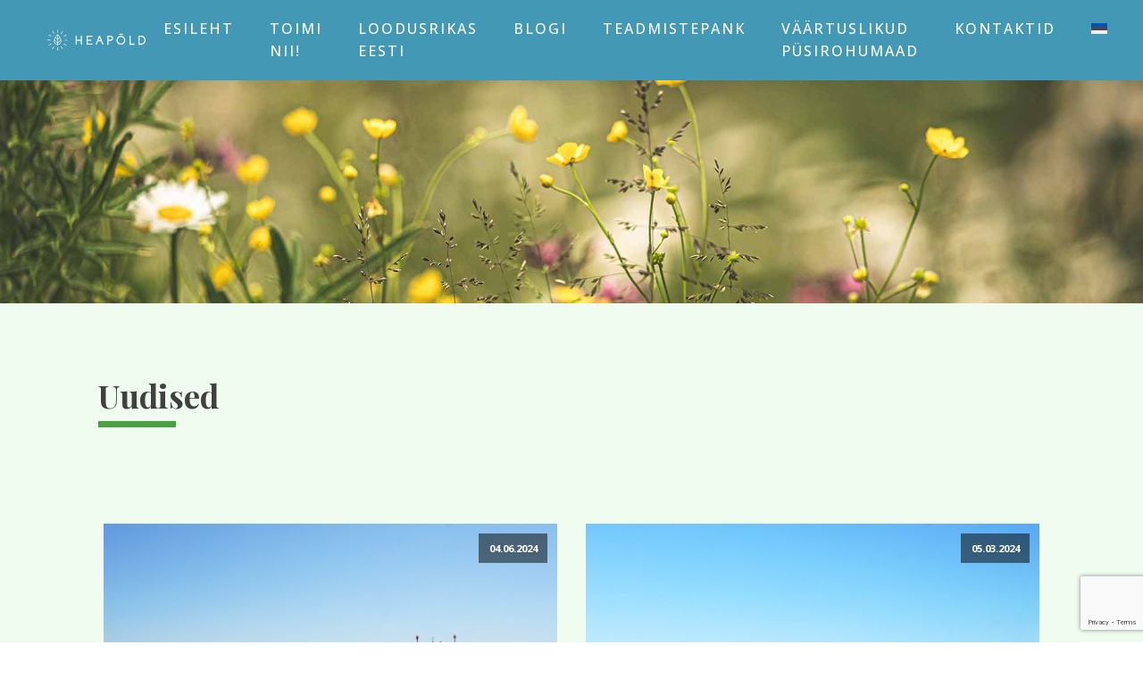

--- FILE ---
content_type: text/html; charset=UTF-8
request_url: https://heapold.ee/uudised/page/2/
body_size: 7410
content:
<!DOCTYPE html>
<html lang="et" >
<head>
<meta charset="UTF-8">
<meta name="viewport" content="width=device-width, initial-scale=1.0">
<!-- WP_HEAD() START -->
<title>Uudised - HEAPÕLD</title>
<link rel="preload" as="style" href="https://fonts.googleapis.com/css?family=Open+Sans:100,200,300,400,500,600,700,800,900|Playfair+Display:100,200,300,400,500,600,700,800,900|Roboto:100,200,300,400,500,600,700,800,900" >
<link rel="stylesheet" href="https://fonts.googleapis.com/css?family=Open+Sans:100,200,300,400,500,600,700,800,900|Playfair+Display:100,200,300,400,500,600,700,800,900|Roboto:100,200,300,400,500,600,700,800,900">
<meta name="robots" content="index, follow, max-snippet:-1, max-image-preview:large, max-video-preview:-1">
<link rel="canonical" href="https://heapold.ee/uudised/">
<meta property="og:url" content="https://heapold.ee/uudised/page/2/">
<meta property="og:site_name" content="HEAPÕLD">
<meta property="og:locale" content="et">
<meta property="og:type" content="article">
<meta property="article:author" content="">
<meta property="article:publisher" content="">
<meta property="og:title" content="Uudised - HEAPÕLD">
<meta property="og:image" content="https://heapold.ee/wp-content/uploads/2020/08/p6hupallid.jpg">
<meta property="og:image:secure_url" content="https://heapold.ee/wp-content/uploads/2020/08/p6hupallid.jpg">
<meta property="og:image:width" content="1200">
<meta property="og:image:height" content="800">
<meta property="fb:pages" content="">
<meta property="fb:admins" content="">
<meta property="fb:app_id" content="">
<meta name="twitter:card" content="summary">
<meta name="twitter:site" content="">
<meta name="twitter:creator" content="">
<meta name="twitter:title" content="Uudised - HEAPÕLD">
<meta name="twitter:image" content="https://heapold.ee/wp-content/uploads/2020/08/p6hupallid.jpg">
<link rel="alternate" title="oEmbed (JSON)" type="application/json+oembed" href="https://heapold.ee/wp-json/oembed/1.0/embed?url=https%3A%2F%2Fheapold.ee%2Fuudised%2F" />
<link rel="alternate" title="oEmbed (XML)" type="text/xml+oembed" href="https://heapold.ee/wp-json/oembed/1.0/embed?url=https%3A%2F%2Fheapold.ee%2Fuudised%2F&#038;format=xml" />
<style id='wp-img-auto-sizes-contain-inline-css' type='text/css'>
img:is([sizes=auto i],[sizes^="auto," i]){contain-intrinsic-size:3000px 1500px}
/*# sourceURL=wp-img-auto-sizes-contain-inline-css */
</style>
<link rel='stylesheet' id='wp-block-library-css' href='https://heapold.ee/wp-includes/css/dist/block-library/style.min.css?ver=6.9' type='text/css' media='all' />
<style id='wp-block-heading-inline-css' type='text/css'>
h1:where(.wp-block-heading).has-background,h2:where(.wp-block-heading).has-background,h3:where(.wp-block-heading).has-background,h4:where(.wp-block-heading).has-background,h5:where(.wp-block-heading).has-background,h6:where(.wp-block-heading).has-background{padding:1.25em 2.375em}h1.has-text-align-left[style*=writing-mode]:where([style*=vertical-lr]),h1.has-text-align-right[style*=writing-mode]:where([style*=vertical-rl]),h2.has-text-align-left[style*=writing-mode]:where([style*=vertical-lr]),h2.has-text-align-right[style*=writing-mode]:where([style*=vertical-rl]),h3.has-text-align-left[style*=writing-mode]:where([style*=vertical-lr]),h3.has-text-align-right[style*=writing-mode]:where([style*=vertical-rl]),h4.has-text-align-left[style*=writing-mode]:where([style*=vertical-lr]),h4.has-text-align-right[style*=writing-mode]:where([style*=vertical-rl]),h5.has-text-align-left[style*=writing-mode]:where([style*=vertical-lr]),h5.has-text-align-right[style*=writing-mode]:where([style*=vertical-rl]),h6.has-text-align-left[style*=writing-mode]:where([style*=vertical-lr]),h6.has-text-align-right[style*=writing-mode]:where([style*=vertical-rl]){rotate:180deg}
/*# sourceURL=https://heapold.ee/wp-includes/blocks/heading/style.min.css */
</style>
<style id='wp-block-paragraph-inline-css' type='text/css'>
.is-small-text{font-size:.875em}.is-regular-text{font-size:1em}.is-large-text{font-size:2.25em}.is-larger-text{font-size:3em}.has-drop-cap:not(:focus):first-letter{float:left;font-size:8.4em;font-style:normal;font-weight:100;line-height:.68;margin:.05em .1em 0 0;text-transform:uppercase}body.rtl .has-drop-cap:not(:focus):first-letter{float:none;margin-left:.1em}p.has-drop-cap.has-background{overflow:hidden}:root :where(p.has-background){padding:1.25em 2.375em}:where(p.has-text-color:not(.has-link-color)) a{color:inherit}p.has-text-align-left[style*="writing-mode:vertical-lr"],p.has-text-align-right[style*="writing-mode:vertical-rl"]{rotate:180deg}
/*# sourceURL=https://heapold.ee/wp-includes/blocks/paragraph/style.min.css */
</style>
<style id='global-styles-inline-css' type='text/css'>
:root{--wp--preset--aspect-ratio--square: 1;--wp--preset--aspect-ratio--4-3: 4/3;--wp--preset--aspect-ratio--3-4: 3/4;--wp--preset--aspect-ratio--3-2: 3/2;--wp--preset--aspect-ratio--2-3: 2/3;--wp--preset--aspect-ratio--16-9: 16/9;--wp--preset--aspect-ratio--9-16: 9/16;--wp--preset--color--black: #000000;--wp--preset--color--cyan-bluish-gray: #abb8c3;--wp--preset--color--white: #ffffff;--wp--preset--color--pale-pink: #f78da7;--wp--preset--color--vivid-red: #cf2e2e;--wp--preset--color--luminous-vivid-orange: #ff6900;--wp--preset--color--luminous-vivid-amber: #fcb900;--wp--preset--color--light-green-cyan: #7bdcb5;--wp--preset--color--vivid-green-cyan: #00d084;--wp--preset--color--pale-cyan-blue: #8ed1fc;--wp--preset--color--vivid-cyan-blue: #0693e3;--wp--preset--color--vivid-purple: #9b51e0;--wp--preset--gradient--vivid-cyan-blue-to-vivid-purple: linear-gradient(135deg,rgb(6,147,227) 0%,rgb(155,81,224) 100%);--wp--preset--gradient--light-green-cyan-to-vivid-green-cyan: linear-gradient(135deg,rgb(122,220,180) 0%,rgb(0,208,130) 100%);--wp--preset--gradient--luminous-vivid-amber-to-luminous-vivid-orange: linear-gradient(135deg,rgb(252,185,0) 0%,rgb(255,105,0) 100%);--wp--preset--gradient--luminous-vivid-orange-to-vivid-red: linear-gradient(135deg,rgb(255,105,0) 0%,rgb(207,46,46) 100%);--wp--preset--gradient--very-light-gray-to-cyan-bluish-gray: linear-gradient(135deg,rgb(238,238,238) 0%,rgb(169,184,195) 100%);--wp--preset--gradient--cool-to-warm-spectrum: linear-gradient(135deg,rgb(74,234,220) 0%,rgb(151,120,209) 20%,rgb(207,42,186) 40%,rgb(238,44,130) 60%,rgb(251,105,98) 80%,rgb(254,248,76) 100%);--wp--preset--gradient--blush-light-purple: linear-gradient(135deg,rgb(255,206,236) 0%,rgb(152,150,240) 100%);--wp--preset--gradient--blush-bordeaux: linear-gradient(135deg,rgb(254,205,165) 0%,rgb(254,45,45) 50%,rgb(107,0,62) 100%);--wp--preset--gradient--luminous-dusk: linear-gradient(135deg,rgb(255,203,112) 0%,rgb(199,81,192) 50%,rgb(65,88,208) 100%);--wp--preset--gradient--pale-ocean: linear-gradient(135deg,rgb(255,245,203) 0%,rgb(182,227,212) 50%,rgb(51,167,181) 100%);--wp--preset--gradient--electric-grass: linear-gradient(135deg,rgb(202,248,128) 0%,rgb(113,206,126) 100%);--wp--preset--gradient--midnight: linear-gradient(135deg,rgb(2,3,129) 0%,rgb(40,116,252) 100%);--wp--preset--font-size--small: 13px;--wp--preset--font-size--medium: 20px;--wp--preset--font-size--large: 36px;--wp--preset--font-size--x-large: 42px;--wp--preset--spacing--20: 0.44rem;--wp--preset--spacing--30: 0.67rem;--wp--preset--spacing--40: 1rem;--wp--preset--spacing--50: 1.5rem;--wp--preset--spacing--60: 2.25rem;--wp--preset--spacing--70: 3.38rem;--wp--preset--spacing--80: 5.06rem;--wp--preset--shadow--natural: 6px 6px 9px rgba(0, 0, 0, 0.2);--wp--preset--shadow--deep: 12px 12px 50px rgba(0, 0, 0, 0.4);--wp--preset--shadow--sharp: 6px 6px 0px rgba(0, 0, 0, 0.2);--wp--preset--shadow--outlined: 6px 6px 0px -3px rgb(255, 255, 255), 6px 6px rgb(0, 0, 0);--wp--preset--shadow--crisp: 6px 6px 0px rgb(0, 0, 0);}:where(.is-layout-flex){gap: 0.5em;}:where(.is-layout-grid){gap: 0.5em;}body .is-layout-flex{display: flex;}.is-layout-flex{flex-wrap: wrap;align-items: center;}.is-layout-flex > :is(*, div){margin: 0;}body .is-layout-grid{display: grid;}.is-layout-grid > :is(*, div){margin: 0;}:where(.wp-block-columns.is-layout-flex){gap: 2em;}:where(.wp-block-columns.is-layout-grid){gap: 2em;}:where(.wp-block-post-template.is-layout-flex){gap: 1.25em;}:where(.wp-block-post-template.is-layout-grid){gap: 1.25em;}.has-black-color{color: var(--wp--preset--color--black) !important;}.has-cyan-bluish-gray-color{color: var(--wp--preset--color--cyan-bluish-gray) !important;}.has-white-color{color: var(--wp--preset--color--white) !important;}.has-pale-pink-color{color: var(--wp--preset--color--pale-pink) !important;}.has-vivid-red-color{color: var(--wp--preset--color--vivid-red) !important;}.has-luminous-vivid-orange-color{color: var(--wp--preset--color--luminous-vivid-orange) !important;}.has-luminous-vivid-amber-color{color: var(--wp--preset--color--luminous-vivid-amber) !important;}.has-light-green-cyan-color{color: var(--wp--preset--color--light-green-cyan) !important;}.has-vivid-green-cyan-color{color: var(--wp--preset--color--vivid-green-cyan) !important;}.has-pale-cyan-blue-color{color: var(--wp--preset--color--pale-cyan-blue) !important;}.has-vivid-cyan-blue-color{color: var(--wp--preset--color--vivid-cyan-blue) !important;}.has-vivid-purple-color{color: var(--wp--preset--color--vivid-purple) !important;}.has-black-background-color{background-color: var(--wp--preset--color--black) !important;}.has-cyan-bluish-gray-background-color{background-color: var(--wp--preset--color--cyan-bluish-gray) !important;}.has-white-background-color{background-color: var(--wp--preset--color--white) !important;}.has-pale-pink-background-color{background-color: var(--wp--preset--color--pale-pink) !important;}.has-vivid-red-background-color{background-color: var(--wp--preset--color--vivid-red) !important;}.has-luminous-vivid-orange-background-color{background-color: var(--wp--preset--color--luminous-vivid-orange) !important;}.has-luminous-vivid-amber-background-color{background-color: var(--wp--preset--color--luminous-vivid-amber) !important;}.has-light-green-cyan-background-color{background-color: var(--wp--preset--color--light-green-cyan) !important;}.has-vivid-green-cyan-background-color{background-color: var(--wp--preset--color--vivid-green-cyan) !important;}.has-pale-cyan-blue-background-color{background-color: var(--wp--preset--color--pale-cyan-blue) !important;}.has-vivid-cyan-blue-background-color{background-color: var(--wp--preset--color--vivid-cyan-blue) !important;}.has-vivid-purple-background-color{background-color: var(--wp--preset--color--vivid-purple) !important;}.has-black-border-color{border-color: var(--wp--preset--color--black) !important;}.has-cyan-bluish-gray-border-color{border-color: var(--wp--preset--color--cyan-bluish-gray) !important;}.has-white-border-color{border-color: var(--wp--preset--color--white) !important;}.has-pale-pink-border-color{border-color: var(--wp--preset--color--pale-pink) !important;}.has-vivid-red-border-color{border-color: var(--wp--preset--color--vivid-red) !important;}.has-luminous-vivid-orange-border-color{border-color: var(--wp--preset--color--luminous-vivid-orange) !important;}.has-luminous-vivid-amber-border-color{border-color: var(--wp--preset--color--luminous-vivid-amber) !important;}.has-light-green-cyan-border-color{border-color: var(--wp--preset--color--light-green-cyan) !important;}.has-vivid-green-cyan-border-color{border-color: var(--wp--preset--color--vivid-green-cyan) !important;}.has-pale-cyan-blue-border-color{border-color: var(--wp--preset--color--pale-cyan-blue) !important;}.has-vivid-cyan-blue-border-color{border-color: var(--wp--preset--color--vivid-cyan-blue) !important;}.has-vivid-purple-border-color{border-color: var(--wp--preset--color--vivid-purple) !important;}.has-vivid-cyan-blue-to-vivid-purple-gradient-background{background: var(--wp--preset--gradient--vivid-cyan-blue-to-vivid-purple) !important;}.has-light-green-cyan-to-vivid-green-cyan-gradient-background{background: var(--wp--preset--gradient--light-green-cyan-to-vivid-green-cyan) !important;}.has-luminous-vivid-amber-to-luminous-vivid-orange-gradient-background{background: var(--wp--preset--gradient--luminous-vivid-amber-to-luminous-vivid-orange) !important;}.has-luminous-vivid-orange-to-vivid-red-gradient-background{background: var(--wp--preset--gradient--luminous-vivid-orange-to-vivid-red) !important;}.has-very-light-gray-to-cyan-bluish-gray-gradient-background{background: var(--wp--preset--gradient--very-light-gray-to-cyan-bluish-gray) !important;}.has-cool-to-warm-spectrum-gradient-background{background: var(--wp--preset--gradient--cool-to-warm-spectrum) !important;}.has-blush-light-purple-gradient-background{background: var(--wp--preset--gradient--blush-light-purple) !important;}.has-blush-bordeaux-gradient-background{background: var(--wp--preset--gradient--blush-bordeaux) !important;}.has-luminous-dusk-gradient-background{background: var(--wp--preset--gradient--luminous-dusk) !important;}.has-pale-ocean-gradient-background{background: var(--wp--preset--gradient--pale-ocean) !important;}.has-electric-grass-gradient-background{background: var(--wp--preset--gradient--electric-grass) !important;}.has-midnight-gradient-background{background: var(--wp--preset--gradient--midnight) !important;}.has-small-font-size{font-size: var(--wp--preset--font-size--small) !important;}.has-medium-font-size{font-size: var(--wp--preset--font-size--medium) !important;}.has-large-font-size{font-size: var(--wp--preset--font-size--large) !important;}.has-x-large-font-size{font-size: var(--wp--preset--font-size--x-large) !important;}
/*# sourceURL=global-styles-inline-css */
</style>

<style id='classic-theme-styles-inline-css' type='text/css'>
/*! This file is auto-generated */
.wp-block-button__link{color:#fff;background-color:#32373c;border-radius:9999px;box-shadow:none;text-decoration:none;padding:calc(.667em + 2px) calc(1.333em + 2px);font-size:1.125em}.wp-block-file__button{background:#32373c;color:#fff;text-decoration:none}
/*# sourceURL=/wp-includes/css/classic-themes.min.css */
</style>
<link rel='stylesheet' id='contact-form-7-css' href='https://heapold.ee/wp-content/plugins/contact-form-7/includes/css/styles.css?ver=6.1.4' type='text/css' media='all' />
<link rel='stylesheet' id='oxygen-css' href='https://heapold.ee/wp-content/plugins/oxygen-master/component-framework/oxygen.css?ver=4.9.2' type='text/css' media='all' />
<link rel='stylesheet' id='wpml-menu-item-0-css' href='https://heapold.ee/wp-content/plugins/sitepress-multilingual-cms/templates/language-switchers/menu-item/style.min.css?ver=1' type='text/css' media='all' />
<style id='wpml-menu-item-0-inline-css' type='text/css'>
.wpml-ls-slot-2 { } .wpml-ls-flag { margin-top: 6px; margin-bottom: 6px; }
/*# sourceURL=wpml-menu-item-0-inline-css */
</style>
<link rel='stylesheet' id='search-filter-plugin-styles-css' href='https://heapold.ee/wp-content/plugins/search-filter-pro/public/assets/css/search-filter.min.css?ver=2.5.3' type='text/css' media='all' />
<script type="text/javascript" id="wpml-cookie-js-extra">
/* <![CDATA[ */
var wpml_cookies = {"wp-wpml_current_language":{"value":"et","expires":1,"path":"/"}};
var wpml_cookies = {"wp-wpml_current_language":{"value":"et","expires":1,"path":"/"}};
//# sourceURL=wpml-cookie-js-extra
/* ]]> */
</script>
<script type="text/javascript" src="https://heapold.ee/wp-content/plugins/sitepress-multilingual-cms/res/js/cookies/language-cookie.js?ver=486900" id="wpml-cookie-js" defer="defer" data-wp-strategy="defer"></script>
<script type="text/javascript" src="https://heapold.ee/wp-includes/js/jquery/jquery.min.js?ver=3.7.1" id="jquery-core-js"></script>
<script type="text/javascript" id="search-filter-plugin-build-js-extra">
/* <![CDATA[ */
var SF_LDATA = {"ajax_url":"https://heapold.ee/wp-admin/admin-ajax.php","home_url":"https://heapold.ee/","extensions":[]};
//# sourceURL=search-filter-plugin-build-js-extra
/* ]]> */
</script>
<script type="text/javascript" src="https://heapold.ee/wp-content/plugins/search-filter-pro/public/assets/js/search-filter-build.min.js?ver=2.5.3" id="search-filter-plugin-build-js"></script>
<script type="text/javascript" src="https://heapold.ee/wp-content/plugins/search-filter-pro/public/assets/js/chosen.jquery.min.js?ver=2.5.3" id="search-filter-plugin-chosen-js"></script>
<link rel="prev" href="https://heapold.ee/uudised/"><link rel="https://api.w.org/" href="https://heapold.ee/wp-json/" /><link rel="alternate" title="JSON" type="application/json" href="https://heapold.ee/wp-json/wp/v2/pages/787" /><link rel="EditURI" type="application/rsd+xml" title="RSD" href="https://heapold.ee/xmlrpc.php?rsd" />
<meta name="generator" content="WordPress 6.9" />
<link rel='shortlink' href='https://heapold.ee/?p=787' />
<meta name="generator" content="WPML ver:4.8.6 stt:1,15;" />
<!-- Global site tag (gtag.js) - Google Analytics -->
<script async src="https://www.googletagmanager.com/gtag/js?id=G-459ZNWH980"></script>
<script>
  window.dataLayer = window.dataLayer || [];
  function gtag(){dataLayer.push(arguments);}
  gtag('js', new Date());

  gtag('config', 'G-459ZNWH980');
</script><link rel="icon" href="https://heapold.ee/wp-content/uploads/2021/01/cropped-heapold-32x32.png" sizes="32x32" />
<link rel="icon" href="https://heapold.ee/wp-content/uploads/2021/01/cropped-heapold-192x192.png" sizes="192x192" />
<link rel="apple-touch-icon" href="https://heapold.ee/wp-content/uploads/2021/01/cropped-heapold-180x180.png" />
<meta name="msapplication-TileImage" content="https://heapold.ee/wp-content/uploads/2021/01/cropped-heapold-270x270.png" />
<link rel='stylesheet' id='oxygen-cache-50-css' href='//heapold.ee/wp-content/uploads/oxygen/css/50.css?cache=1737732882&#038;ver=6.9' type='text/css' media='all' />
<link rel='stylesheet' id='oxygen-cache-789-css' href='//heapold.ee/wp-content/uploads/oxygen/css/789.css?cache=1737732859&#038;ver=6.9' type='text/css' media='all' />
<link rel='stylesheet' id='oxygen-cache-787-css' href='//heapold.ee/wp-content/uploads/oxygen/css/787.css?cache=1737732860&#038;ver=6.9' type='text/css' media='all' />
<link rel='stylesheet' id='oxygen-universal-styles-css' href='//heapold.ee/wp-content/uploads/oxygen/css/universal.css?cache=1756376672&#038;ver=6.9' type='text/css' media='all' />
<!-- END OF WP_HEAD() -->
</head>
<body data-rsssl=1 class="paged wp-singular page-template-default page page-id-787 paged-2 page-paged-2 wp-theme-oxygen-is-not-a-theme  wp-embed-responsive oxygen-body" >




						<header id="_header-83-7" class="oxy-header-wrapper oxy-overlay-header oxy-header" ><div id="_header_row-84-7" class="oxy-header-row" ><div class="oxy-header-container"><div id="_header_left-85-7" class="oxy-header-left" ><a id="link-111-50" class="ct-link" href="https://heapold.ee/"   ><img  id="image-93-7" alt="Heapõld logo" src="https://heapold.ee/wp-content/uploads/2020/09/heapold_logo.svg" class="ct-image"/></a><a id="link-121-50" class="ct-link" href="https://heapold.ee/en"   ></a></div><div id="_header_center-86-7" class="oxy-header-center" ><nav id="_nav_menu-94-7" class="oxy-nav-menu oxy-nav-menu-dropdowns oxy-nav-menu-dropdown-arrow" ><div class='oxy-menu-toggle'><div class='oxy-nav-menu-hamburger-wrap'><div class='oxy-nav-menu-hamburger'><div class='oxy-nav-menu-hamburger-line'></div><div class='oxy-nav-menu-hamburger-line'></div><div class='oxy-nav-menu-hamburger-line'></div></div></div></div><div class="menu-main-menu-container"><ul id="menu-main-menu" class="oxy-nav-menu-list"><li id="menu-item-818" class="menu-item menu-item-type-post_type menu-item-object-page menu-item-home menu-item-818"><a href="https://heapold.ee/">Esileht</a></li>
<li id="menu-item-121" class="menu-item menu-item-type-custom menu-item-object-custom menu-item-121"><a href="/tegevused">Toimi nii!</a></li>
<li id="menu-item-405" class="menu-item menu-item-type-post_type menu-item-object-page menu-item-405"><a href="https://heapold.ee/loodusrikas-eesti/">Loodusrikas Eesti</a></li>
<li id="menu-item-1801" class="menu-item menu-item-type-taxonomy menu-item-object-category menu-item-1801"><a href="https://heapold.ee/teemad/blogi/">Blogi</a></li>
<li id="menu-item-107" class="menu-item menu-item-type-post_type menu-item-object-page menu-item-107"><a href="https://heapold.ee/teadmistepank/">Teadmistepank</a></li>
<li id="menu-item-1011" class="menu-item menu-item-type-post_type menu-item-object-page menu-item-1011"><a href="https://heapold.ee/vpr/">Väärtuslikud püsirohumaad</a></li>
<li id="menu-item-406" class="menu-item menu-item-type-post_type menu-item-object-page menu-item-406"><a href="https://heapold.ee/kontakt/">Kontaktid</a></li>
<li id="menu-item-wpml-ls-2-et" class="menu-item wpml-ls-slot-2 wpml-ls-item wpml-ls-item-et wpml-ls-current-language wpml-ls-menu-item wpml-ls-first-item wpml-ls-last-item menu-item-type-wpml_ls_menu_item menu-item-object-wpml_ls_menu_item menu-item-wpml-ls-2-et"><a href="https://heapold.ee/uudised/" role="menuitem"><img
            class="wpml-ls-flag"
            src="https://heapold.ee/wp-content/plugins/sitepress-multilingual-cms/res/flags/et.svg"
            alt="Eesti"
            
            
    /></a></li>
</ul></div></nav></div><div id="_header_right-87-7" class="oxy-header-right" ></div></div></div></header>
		<section id="section-4-114" class=" ct-section" ><div class="ct-section-inner-wrap"></div></section><section id="section-9-114" class=" ct-section" ><div class="ct-section-inner-wrap"><h1 id="headline-45-142" class="ct-headline main-title">Uudised</h1><div id="div_block-51-142" class="ct-div-block" >        
                <div id="_posts_grid-47-142" class='oxy-easy-posts oxy-posts-grid' >
                                    <div class='oxy-posts'>
                     <div class='oxy-post'>
  
    <a class='oxy-post-image' href='https://heapold.ee/oierikkad-rohumaaribad-vaikesed-sammud-suur-moju/'>
      <div class='oxy-post-image-fixed-ratio' style='background-image: url(https://heapold.ee/wp-content/uploads/2024/06/IMG_E1528-scaled.jpg);'>
      </div>
      
      <div class='oxy-post-image-date-overlay'>
		04.06.2024	  </div>
      
	</a>
  
    <div class='oxy-post-wrap'>

      <a class='oxy-post-title' href='https://heapold.ee/oierikkad-rohumaaribad-vaikesed-sammud-suur-moju/'><strong>Õierikkad rohumaaribad – väikesed sammud, suur mõju</strong></a>

      <div class='oxy-post-content'>
          <p>Sel aastal on kolm ettevõtet astunud suure sammu projekti „Loodusrikas Eesti“ toel põllumajandusmaastiku mitmekesistamise suunas. Aivar Mikkus Kirbla OÜ-st rajas rohumaaribad 20 [&hellip;]</p>
      </div>

      <a href='https://heapold.ee/oierikkad-rohumaaribad-vaikesed-sammud-suur-moju/' class='oxy-read-more'>LOE EDASI</a>
      
    </div>

</div> <div class='oxy-post'>
  
    <a class='oxy-post-image' href='https://heapold.ee/vikerraadio-reporteritund-pollumajandus-ja-kliimaeesmargid/'>
      <div class='oxy-post-image-fixed-ratio' style='background-image: url(https://heapold.ee/wp-content/uploads/2024/03/IMG_E1526-scaled.jpg);'>
      </div>
      
      <div class='oxy-post-image-date-overlay'>
		05.03.2024	  </div>
      
	</a>
  
    <div class='oxy-post-wrap'>

      <a class='oxy-post-title' href='https://heapold.ee/vikerraadio-reporteritund-pollumajandus-ja-kliimaeesmargid/'><strong>Vikerraadio Reporteritund: põllumajandus ja kliimaeesmärgid</strong></a>

      <div class='oxy-post-content'>
          <p>Kuidas leida Eestis tasakaal põllumajandustootmise ja keskkonnahoiu, toidu varustuskindluse tagamise ning kliimaeesmärkide täitmise vahel? Saates diskuteerivad regionaal- ja põllumajandusministeeriumi asekantsler Madis [&hellip;]</p>
      </div>

      <a href='https://heapold.ee/vikerraadio-reporteritund-pollumajandus-ja-kliimaeesmargid/' class='oxy-read-more'>LOE EDASI</a>
      
    </div>

</div> <div class='oxy-post'>
  
    <a class='oxy-post-image' href='https://heapold.ee/mitmekesine-pollumajandusmaastik-aitab-talve-ule-elada/'>
      <div class='oxy-post-image-fixed-ratio' style='background-image: url(https://heapold.ee/wp-content/uploads/2024/01/Urvalind-polluaares.png);'>
      </div>
      
      <div class='oxy-post-image-date-overlay'>
		05.01.2024	  </div>
      
	</a>
  
    <div class='oxy-post-wrap'>

      <a class='oxy-post-title' href='https://heapold.ee/mitmekesine-pollumajandusmaastik-aitab-talve-ule-elada/'><strong>Mitmekesine põllumajandusmaastik aitab talve üle elada </strong></a>

      <div class='oxy-post-content'>
          <p>Lagedad põllumajandusmaastikud on talvisel perioodil loomadele keeruline elupaik. Seal puudub looduslik varjumispaik, mis kaitseks neid külmade tuulte ja ekstreemsete ilmastikuolude eest. Lisaks on toiduressursside kättesaadavus [&hellip;]</p>
      </div>

      <a href='https://heapold.ee/mitmekesine-pollumajandusmaastik-aitab-talve-ule-elada/' class='oxy-read-more'>LOE EDASI</a>
      
    </div>

</div> <div class='oxy-post'>
  
    <a class='oxy-post-image' href='https://heapold.ee/teadlane-taastavast-pollumajandusest/'>
      <div class='oxy-post-image-fixed-ratio' style='background-image: url(https://heapold.ee/wp-content/uploads/2023/06/Skype_Picture_2023_06_11T21_16_11_729Z.jpeg);'>
      </div>
      
      <div class='oxy-post-image-date-overlay'>
		11.12.2023	  </div>
      
	</a>
  
    <div class='oxy-post-wrap'>

      <a class='oxy-post-title' href='https://heapold.ee/teadlane-taastavast-pollumajandusest/'><strong>Teadlane taastavast põllumajandusest</strong></a>

      <div class='oxy-post-content'>
          <p>Tartu Ülikooli maastike mitmekesisuse töörühma teadlane Krista Takkis räägib rahvusringhäälingu saates „Ökoskoop“ põllumajandusest läbi elurikkust uuriva teadlase perspetsiivi ja taastava [&hellip;]</p>
      </div>

      <a href='https://heapold.ee/teadlane-taastavast-pollumajandusest/' class='oxy-read-more'>LOE EDASI</a>
      
    </div>

</div> <div class='oxy-post'>
  
    <a class='oxy-post-image' href='https://heapold.ee/pollumajandustootjad-kogunesid-taastava-pollumajanduse-infopaeval/'>
      <div class='oxy-post-image-fixed-ratio' style='background-image: url(https://heapold.ee/wp-content/uploads/2023/11/IMG_3018-scaled.jpeg);'>
      </div>
      
      <div class='oxy-post-image-date-overlay'>
		13.11.2023	  </div>
      
	</a>
  
    <div class='oxy-post-wrap'>

      <a class='oxy-post-title' href='https://heapold.ee/pollumajandustootjad-kogunesid-taastava-pollumajanduse-infopaeval/'><strong>Põllumajandustootjad kogunesid taastava põllumajanduse infopäeval</strong></a>

      <div class='oxy-post-content'>
          <p>Loodussõbralikuma põllumajanduse eestvedajad (MTÜ Northern Roots) organiseerisid 7.novembril infopäeva taastavast põllumajandusest koos Sadala Agro maade külastamisega. Suurele hulgale kohale tulnud [&hellip;]</p>
      </div>

      <a href='https://heapold.ee/pollumajandustootjad-kogunesid-taastava-pollumajanduse-infopaeval/' class='oxy-read-more'>LOE EDASI</a>
      
    </div>

</div> <div class='oxy-post'>
  
    <a class='oxy-post-image' href='https://heapold.ee/valmis-juhend-vaartuslikest-pusirohumaadest/'>
      <div class='oxy-post-image-fixed-ratio' style='background-image: url(https://heapold.ee/wp-content/uploads/2023/11/pilt.jpg);'>
      </div>
      
      <div class='oxy-post-image-date-overlay'>
		10.11.2023	  </div>
      
	</a>
  
    <div class='oxy-post-wrap'>

      <a class='oxy-post-title' href='https://heapold.ee/valmis-juhend-vaartuslikest-pusirohumaadest/'><strong>Valmis juhend väärtuslikest püsirohumaadest</strong></a>

      <div class='oxy-post-content'>
          <p>Valminud on juhend väärtusliku püsirohumaa tuvastamiseks. Juhendit saab lugeda SIIT. Lisainfot väärtuslike püsirohumaade kohta saab SIIT. Alati on oodatud ka [&hellip;]</p>
      </div>

      <a href='https://heapold.ee/valmis-juhend-vaartuslikest-pusirohumaadest/' class='oxy-read-more'>LOE EDASI</a>
      
    </div>

</div>                </div>
                                <div class='oxy-easy-posts-pages'>
                    <a class="prev page-numbers" href="https://heapold.ee/uudised/page/1/">&laquo; Eelmine</a>
<a class="page-numbers" href="https://heapold.ee/uudised/page/1/">1</a>
<span aria-current="page" class="page-numbers current">2</span>
<a class="page-numbers" href="https://heapold.ee/uudised/page/3/">3</a>
<a class="page-numbers" href="https://heapold.ee/uudised/page/4/">4</a>
<a class="next page-numbers" href="https://heapold.ee/uudised/page/3/">Järgmine &raquo;</a>                </div>
                                            </div>
                </div></div></section><section id="section-101-50" class=" ct-section" ><div class="ct-section-inner-wrap"><a id="link-109-50" class="ct-link" href="https://ut.ee" target="_self"  ><img  id="image-106-50" alt="Tartu Ülikool" src="https://heapold.ee/wp-content/uploads/2020/08/tartu_ylikool.svg" class="ct-image"/></a><a id="link-125-50" class="ct-link" href="https://ut.ee/en"   ></a><a id="link-110-50" class="ct-link" href="https://landscape.ut.ee" target="_self"  ><img  id="image-107-50" alt="" src="https://heapold.ee/wp-content/uploads/2024/01/maastike-elurikkuse-tooruhm_est_valge.svg" class="ct-image"/></a><a id="link-123-50" class="ct-link" href="https://landscape.ut.ee/?lang=en"   ></a><a id="link-118-50" class="ct-link" href="https://heapold.ee/forest-and-farmland/"   ><img  id="image-117-50" alt="LIFE IP" src="https://heapold.ee/wp-content/uploads/2020/11/LIFE_IP_logo.svg" class="ct-image"/></a><a id="link-127-50" class="ct-link" href="https://heapold.ee/forest-and-farmland/"   ></a><img  id="image-119-50" alt="Natura 2000" src="https://heapold.ee/wp-content/uploads/2020/11/natura2000_logo.svg" class="ct-image"/><img  id="image-120-50" alt="LIFE EU" src="https://heapold.ee/wp-content/uploads/2020/11/LIFE_logo.svg" class="ct-image"/><img  id="image-108-50" alt="Regionaalarengu Fond" src="https://heapold.ee/wp-content/uploads/2020/08/el_regionaalarengu_fond.svg" class="ct-image"/></div></section>	<!-- WP_FOOTER -->
<script type="speculationrules">
{"prefetch":[{"source":"document","where":{"and":[{"href_matches":"/*"},{"not":{"href_matches":["/wp-*.php","/wp-admin/*","/wp-content/uploads/*","/wp-content/*","/wp-content/plugins/*","/wp-content/themes/twentytwenty/*","/wp-content/themes/oxygen-is-not-a-theme/*","/*\\?(.+)"]}},{"not":{"selector_matches":"a[rel~=\"nofollow\"]"}},{"not":{"selector_matches":".no-prefetch, .no-prefetch a"}}]},"eagerness":"conservative"}]}
</script>
<script>jQuery(document).on('click','a[href*="#"]',function(t){if(jQuery(t.target).closest('.wc-tabs').length>0){return}if(jQuery(this).is('[href="#"]')||jQuery(this).is('[href="#0"]')||jQuery(this).is('[href*="replytocom"]')){return};if(location.pathname.replace(/^\//,"")==this.pathname.replace(/^\//,"")&&location.hostname==this.hostname){var e=jQuery(this.hash);(e=e.length?e:jQuery("[name="+this.hash.slice(1)+"]")).length&&(t.preventDefault(),jQuery("html, body").animate({scrollTop:e.offset().top-0},500))}});</script>
		<script type="text/javascript">
			jQuery(document).ready(function() {
				jQuery('body').on('click', '.oxy-menu-toggle', function() {
					jQuery(this).parent('.oxy-nav-menu').toggleClass('oxy-nav-menu-open');
					jQuery('body').toggleClass('oxy-nav-menu-prevent-overflow');
					jQuery('html').toggleClass('oxy-nav-menu-prevent-overflow');
				});
				var selector = '.oxy-nav-menu-open .menu-item a[href*="#"]';
				jQuery('body').on('click', selector, function(){
					jQuery('.oxy-nav-menu-open').removeClass('oxy-nav-menu-open');
					jQuery('body').removeClass('oxy-nav-menu-prevent-overflow');
					jQuery('html').removeClass('oxy-nav-menu-prevent-overflow');
					jQuery(this).click();
				});
			});
		</script>

	<script type="text/javascript" src="https://heapold.ee/wp-includes/js/dist/hooks.min.js?ver=dd5603f07f9220ed27f1" id="wp-hooks-js"></script>
<script type="text/javascript" src="https://heapold.ee/wp-includes/js/dist/i18n.min.js?ver=c26c3dc7bed366793375" id="wp-i18n-js"></script>
<script type="text/javascript" id="wp-i18n-js-after">
/* <![CDATA[ */
wp.i18n.setLocaleData( { 'text direction\u0004ltr': [ 'ltr' ] } );
//# sourceURL=wp-i18n-js-after
/* ]]> */
</script>
<script type="text/javascript" src="https://heapold.ee/wp-content/plugins/contact-form-7/includes/swv/js/index.js?ver=6.1.4" id="swv-js"></script>
<script type="text/javascript" id="contact-form-7-js-before">
/* <![CDATA[ */
var wpcf7 = {
    "api": {
        "root": "https:\/\/heapold.ee\/wp-json\/",
        "namespace": "contact-form-7\/v1"
    }
};
//# sourceURL=contact-form-7-js-before
/* ]]> */
</script>
<script type="text/javascript" src="https://heapold.ee/wp-content/plugins/contact-form-7/includes/js/index.js?ver=6.1.4" id="contact-form-7-js"></script>
<script type="text/javascript" src="https://heapold.ee/wp-includes/js/jquery/ui/core.min.js?ver=1.13.3" id="jquery-ui-core-js"></script>
<script type="text/javascript" src="https://heapold.ee/wp-includes/js/jquery/ui/datepicker.min.js?ver=1.13.3" id="jquery-ui-datepicker-js"></script>
<script type="text/javascript" id="jquery-ui-datepicker-js-after">
/* <![CDATA[ */
jQuery(function(jQuery){jQuery.datepicker.setDefaults({"closeText":"Sulge","currentText":"T\u00e4na","monthNames":["jaanuar","veebruar","m\u00e4rts","aprill","mai","juuni","juuli","august","september","oktoober","november","detsember"],"monthNamesShort":["jaan.","veebr.","m\u00e4rts","apr.","mai","juuni","juuli","aug.","sept.","okt.","nov.","dets."],"nextText":"J\u00e4rgmised","prevText":"Eelmine","dayNames":["P\u00fchap\u00e4ev","Esmasp\u00e4ev","Teisip\u00e4ev","Kolmap\u00e4ev","Neljap\u00e4ev","Reede","Laup\u00e4ev"],"dayNamesShort":["P","E","T","K","N","R","L"],"dayNamesMin":["P","E","T","K","N","R","L"],"dateFormat":"dd.mm.yy","firstDay":1,"isRTL":false});});
//# sourceURL=jquery-ui-datepicker-js-after
/* ]]> */
</script>
<script type="text/javascript" src="https://www.google.com/recaptcha/api.js?render=6LdhjjQkAAAAALiT0Q1kVU8t2DlzNxG6ZX6vZ9Ep&amp;ver=3.0" id="google-recaptcha-js"></script>
<script type="text/javascript" src="https://heapold.ee/wp-includes/js/dist/vendor/wp-polyfill.min.js?ver=3.15.0" id="wp-polyfill-js"></script>
<script type="text/javascript" id="wpcf7-recaptcha-js-before">
/* <![CDATA[ */
var wpcf7_recaptcha = {
    "sitekey": "6LdhjjQkAAAAALiT0Q1kVU8t2DlzNxG6ZX6vZ9Ep",
    "actions": {
        "homepage": "homepage",
        "contactform": "contactform"
    }
};
//# sourceURL=wpcf7-recaptcha-js-before
/* ]]> */
</script>
<script type="text/javascript" src="https://heapold.ee/wp-content/plugins/contact-form-7/modules/recaptcha/index.js?ver=6.1.4" id="wpcf7-recaptcha-js"></script>
<script type="text/javascript" id="ct-footer-js"></script><!-- /WP_FOOTER --> 
</body>
</html>


--- FILE ---
content_type: text/html; charset=utf-8
request_url: https://www.google.com/recaptcha/api2/anchor?ar=1&k=6LdhjjQkAAAAALiT0Q1kVU8t2DlzNxG6ZX6vZ9Ep&co=aHR0cHM6Ly9oZWFwb2xkLmVlOjQ0Mw..&hl=en&v=N67nZn4AqZkNcbeMu4prBgzg&size=invisible&anchor-ms=20000&execute-ms=30000&cb=v8ko346glej2
body_size: 48790
content:
<!DOCTYPE HTML><html dir="ltr" lang="en"><head><meta http-equiv="Content-Type" content="text/html; charset=UTF-8">
<meta http-equiv="X-UA-Compatible" content="IE=edge">
<title>reCAPTCHA</title>
<style type="text/css">
/* cyrillic-ext */
@font-face {
  font-family: 'Roboto';
  font-style: normal;
  font-weight: 400;
  font-stretch: 100%;
  src: url(//fonts.gstatic.com/s/roboto/v48/KFO7CnqEu92Fr1ME7kSn66aGLdTylUAMa3GUBHMdazTgWw.woff2) format('woff2');
  unicode-range: U+0460-052F, U+1C80-1C8A, U+20B4, U+2DE0-2DFF, U+A640-A69F, U+FE2E-FE2F;
}
/* cyrillic */
@font-face {
  font-family: 'Roboto';
  font-style: normal;
  font-weight: 400;
  font-stretch: 100%;
  src: url(//fonts.gstatic.com/s/roboto/v48/KFO7CnqEu92Fr1ME7kSn66aGLdTylUAMa3iUBHMdazTgWw.woff2) format('woff2');
  unicode-range: U+0301, U+0400-045F, U+0490-0491, U+04B0-04B1, U+2116;
}
/* greek-ext */
@font-face {
  font-family: 'Roboto';
  font-style: normal;
  font-weight: 400;
  font-stretch: 100%;
  src: url(//fonts.gstatic.com/s/roboto/v48/KFO7CnqEu92Fr1ME7kSn66aGLdTylUAMa3CUBHMdazTgWw.woff2) format('woff2');
  unicode-range: U+1F00-1FFF;
}
/* greek */
@font-face {
  font-family: 'Roboto';
  font-style: normal;
  font-weight: 400;
  font-stretch: 100%;
  src: url(//fonts.gstatic.com/s/roboto/v48/KFO7CnqEu92Fr1ME7kSn66aGLdTylUAMa3-UBHMdazTgWw.woff2) format('woff2');
  unicode-range: U+0370-0377, U+037A-037F, U+0384-038A, U+038C, U+038E-03A1, U+03A3-03FF;
}
/* math */
@font-face {
  font-family: 'Roboto';
  font-style: normal;
  font-weight: 400;
  font-stretch: 100%;
  src: url(//fonts.gstatic.com/s/roboto/v48/KFO7CnqEu92Fr1ME7kSn66aGLdTylUAMawCUBHMdazTgWw.woff2) format('woff2');
  unicode-range: U+0302-0303, U+0305, U+0307-0308, U+0310, U+0312, U+0315, U+031A, U+0326-0327, U+032C, U+032F-0330, U+0332-0333, U+0338, U+033A, U+0346, U+034D, U+0391-03A1, U+03A3-03A9, U+03B1-03C9, U+03D1, U+03D5-03D6, U+03F0-03F1, U+03F4-03F5, U+2016-2017, U+2034-2038, U+203C, U+2040, U+2043, U+2047, U+2050, U+2057, U+205F, U+2070-2071, U+2074-208E, U+2090-209C, U+20D0-20DC, U+20E1, U+20E5-20EF, U+2100-2112, U+2114-2115, U+2117-2121, U+2123-214F, U+2190, U+2192, U+2194-21AE, U+21B0-21E5, U+21F1-21F2, U+21F4-2211, U+2213-2214, U+2216-22FF, U+2308-230B, U+2310, U+2319, U+231C-2321, U+2336-237A, U+237C, U+2395, U+239B-23B7, U+23D0, U+23DC-23E1, U+2474-2475, U+25AF, U+25B3, U+25B7, U+25BD, U+25C1, U+25CA, U+25CC, U+25FB, U+266D-266F, U+27C0-27FF, U+2900-2AFF, U+2B0E-2B11, U+2B30-2B4C, U+2BFE, U+3030, U+FF5B, U+FF5D, U+1D400-1D7FF, U+1EE00-1EEFF;
}
/* symbols */
@font-face {
  font-family: 'Roboto';
  font-style: normal;
  font-weight: 400;
  font-stretch: 100%;
  src: url(//fonts.gstatic.com/s/roboto/v48/KFO7CnqEu92Fr1ME7kSn66aGLdTylUAMaxKUBHMdazTgWw.woff2) format('woff2');
  unicode-range: U+0001-000C, U+000E-001F, U+007F-009F, U+20DD-20E0, U+20E2-20E4, U+2150-218F, U+2190, U+2192, U+2194-2199, U+21AF, U+21E6-21F0, U+21F3, U+2218-2219, U+2299, U+22C4-22C6, U+2300-243F, U+2440-244A, U+2460-24FF, U+25A0-27BF, U+2800-28FF, U+2921-2922, U+2981, U+29BF, U+29EB, U+2B00-2BFF, U+4DC0-4DFF, U+FFF9-FFFB, U+10140-1018E, U+10190-1019C, U+101A0, U+101D0-101FD, U+102E0-102FB, U+10E60-10E7E, U+1D2C0-1D2D3, U+1D2E0-1D37F, U+1F000-1F0FF, U+1F100-1F1AD, U+1F1E6-1F1FF, U+1F30D-1F30F, U+1F315, U+1F31C, U+1F31E, U+1F320-1F32C, U+1F336, U+1F378, U+1F37D, U+1F382, U+1F393-1F39F, U+1F3A7-1F3A8, U+1F3AC-1F3AF, U+1F3C2, U+1F3C4-1F3C6, U+1F3CA-1F3CE, U+1F3D4-1F3E0, U+1F3ED, U+1F3F1-1F3F3, U+1F3F5-1F3F7, U+1F408, U+1F415, U+1F41F, U+1F426, U+1F43F, U+1F441-1F442, U+1F444, U+1F446-1F449, U+1F44C-1F44E, U+1F453, U+1F46A, U+1F47D, U+1F4A3, U+1F4B0, U+1F4B3, U+1F4B9, U+1F4BB, U+1F4BF, U+1F4C8-1F4CB, U+1F4D6, U+1F4DA, U+1F4DF, U+1F4E3-1F4E6, U+1F4EA-1F4ED, U+1F4F7, U+1F4F9-1F4FB, U+1F4FD-1F4FE, U+1F503, U+1F507-1F50B, U+1F50D, U+1F512-1F513, U+1F53E-1F54A, U+1F54F-1F5FA, U+1F610, U+1F650-1F67F, U+1F687, U+1F68D, U+1F691, U+1F694, U+1F698, U+1F6AD, U+1F6B2, U+1F6B9-1F6BA, U+1F6BC, U+1F6C6-1F6CF, U+1F6D3-1F6D7, U+1F6E0-1F6EA, U+1F6F0-1F6F3, U+1F6F7-1F6FC, U+1F700-1F7FF, U+1F800-1F80B, U+1F810-1F847, U+1F850-1F859, U+1F860-1F887, U+1F890-1F8AD, U+1F8B0-1F8BB, U+1F8C0-1F8C1, U+1F900-1F90B, U+1F93B, U+1F946, U+1F984, U+1F996, U+1F9E9, U+1FA00-1FA6F, U+1FA70-1FA7C, U+1FA80-1FA89, U+1FA8F-1FAC6, U+1FACE-1FADC, U+1FADF-1FAE9, U+1FAF0-1FAF8, U+1FB00-1FBFF;
}
/* vietnamese */
@font-face {
  font-family: 'Roboto';
  font-style: normal;
  font-weight: 400;
  font-stretch: 100%;
  src: url(//fonts.gstatic.com/s/roboto/v48/KFO7CnqEu92Fr1ME7kSn66aGLdTylUAMa3OUBHMdazTgWw.woff2) format('woff2');
  unicode-range: U+0102-0103, U+0110-0111, U+0128-0129, U+0168-0169, U+01A0-01A1, U+01AF-01B0, U+0300-0301, U+0303-0304, U+0308-0309, U+0323, U+0329, U+1EA0-1EF9, U+20AB;
}
/* latin-ext */
@font-face {
  font-family: 'Roboto';
  font-style: normal;
  font-weight: 400;
  font-stretch: 100%;
  src: url(//fonts.gstatic.com/s/roboto/v48/KFO7CnqEu92Fr1ME7kSn66aGLdTylUAMa3KUBHMdazTgWw.woff2) format('woff2');
  unicode-range: U+0100-02BA, U+02BD-02C5, U+02C7-02CC, U+02CE-02D7, U+02DD-02FF, U+0304, U+0308, U+0329, U+1D00-1DBF, U+1E00-1E9F, U+1EF2-1EFF, U+2020, U+20A0-20AB, U+20AD-20C0, U+2113, U+2C60-2C7F, U+A720-A7FF;
}
/* latin */
@font-face {
  font-family: 'Roboto';
  font-style: normal;
  font-weight: 400;
  font-stretch: 100%;
  src: url(//fonts.gstatic.com/s/roboto/v48/KFO7CnqEu92Fr1ME7kSn66aGLdTylUAMa3yUBHMdazQ.woff2) format('woff2');
  unicode-range: U+0000-00FF, U+0131, U+0152-0153, U+02BB-02BC, U+02C6, U+02DA, U+02DC, U+0304, U+0308, U+0329, U+2000-206F, U+20AC, U+2122, U+2191, U+2193, U+2212, U+2215, U+FEFF, U+FFFD;
}
/* cyrillic-ext */
@font-face {
  font-family: 'Roboto';
  font-style: normal;
  font-weight: 500;
  font-stretch: 100%;
  src: url(//fonts.gstatic.com/s/roboto/v48/KFO7CnqEu92Fr1ME7kSn66aGLdTylUAMa3GUBHMdazTgWw.woff2) format('woff2');
  unicode-range: U+0460-052F, U+1C80-1C8A, U+20B4, U+2DE0-2DFF, U+A640-A69F, U+FE2E-FE2F;
}
/* cyrillic */
@font-face {
  font-family: 'Roboto';
  font-style: normal;
  font-weight: 500;
  font-stretch: 100%;
  src: url(//fonts.gstatic.com/s/roboto/v48/KFO7CnqEu92Fr1ME7kSn66aGLdTylUAMa3iUBHMdazTgWw.woff2) format('woff2');
  unicode-range: U+0301, U+0400-045F, U+0490-0491, U+04B0-04B1, U+2116;
}
/* greek-ext */
@font-face {
  font-family: 'Roboto';
  font-style: normal;
  font-weight: 500;
  font-stretch: 100%;
  src: url(//fonts.gstatic.com/s/roboto/v48/KFO7CnqEu92Fr1ME7kSn66aGLdTylUAMa3CUBHMdazTgWw.woff2) format('woff2');
  unicode-range: U+1F00-1FFF;
}
/* greek */
@font-face {
  font-family: 'Roboto';
  font-style: normal;
  font-weight: 500;
  font-stretch: 100%;
  src: url(//fonts.gstatic.com/s/roboto/v48/KFO7CnqEu92Fr1ME7kSn66aGLdTylUAMa3-UBHMdazTgWw.woff2) format('woff2');
  unicode-range: U+0370-0377, U+037A-037F, U+0384-038A, U+038C, U+038E-03A1, U+03A3-03FF;
}
/* math */
@font-face {
  font-family: 'Roboto';
  font-style: normal;
  font-weight: 500;
  font-stretch: 100%;
  src: url(//fonts.gstatic.com/s/roboto/v48/KFO7CnqEu92Fr1ME7kSn66aGLdTylUAMawCUBHMdazTgWw.woff2) format('woff2');
  unicode-range: U+0302-0303, U+0305, U+0307-0308, U+0310, U+0312, U+0315, U+031A, U+0326-0327, U+032C, U+032F-0330, U+0332-0333, U+0338, U+033A, U+0346, U+034D, U+0391-03A1, U+03A3-03A9, U+03B1-03C9, U+03D1, U+03D5-03D6, U+03F0-03F1, U+03F4-03F5, U+2016-2017, U+2034-2038, U+203C, U+2040, U+2043, U+2047, U+2050, U+2057, U+205F, U+2070-2071, U+2074-208E, U+2090-209C, U+20D0-20DC, U+20E1, U+20E5-20EF, U+2100-2112, U+2114-2115, U+2117-2121, U+2123-214F, U+2190, U+2192, U+2194-21AE, U+21B0-21E5, U+21F1-21F2, U+21F4-2211, U+2213-2214, U+2216-22FF, U+2308-230B, U+2310, U+2319, U+231C-2321, U+2336-237A, U+237C, U+2395, U+239B-23B7, U+23D0, U+23DC-23E1, U+2474-2475, U+25AF, U+25B3, U+25B7, U+25BD, U+25C1, U+25CA, U+25CC, U+25FB, U+266D-266F, U+27C0-27FF, U+2900-2AFF, U+2B0E-2B11, U+2B30-2B4C, U+2BFE, U+3030, U+FF5B, U+FF5D, U+1D400-1D7FF, U+1EE00-1EEFF;
}
/* symbols */
@font-face {
  font-family: 'Roboto';
  font-style: normal;
  font-weight: 500;
  font-stretch: 100%;
  src: url(//fonts.gstatic.com/s/roboto/v48/KFO7CnqEu92Fr1ME7kSn66aGLdTylUAMaxKUBHMdazTgWw.woff2) format('woff2');
  unicode-range: U+0001-000C, U+000E-001F, U+007F-009F, U+20DD-20E0, U+20E2-20E4, U+2150-218F, U+2190, U+2192, U+2194-2199, U+21AF, U+21E6-21F0, U+21F3, U+2218-2219, U+2299, U+22C4-22C6, U+2300-243F, U+2440-244A, U+2460-24FF, U+25A0-27BF, U+2800-28FF, U+2921-2922, U+2981, U+29BF, U+29EB, U+2B00-2BFF, U+4DC0-4DFF, U+FFF9-FFFB, U+10140-1018E, U+10190-1019C, U+101A0, U+101D0-101FD, U+102E0-102FB, U+10E60-10E7E, U+1D2C0-1D2D3, U+1D2E0-1D37F, U+1F000-1F0FF, U+1F100-1F1AD, U+1F1E6-1F1FF, U+1F30D-1F30F, U+1F315, U+1F31C, U+1F31E, U+1F320-1F32C, U+1F336, U+1F378, U+1F37D, U+1F382, U+1F393-1F39F, U+1F3A7-1F3A8, U+1F3AC-1F3AF, U+1F3C2, U+1F3C4-1F3C6, U+1F3CA-1F3CE, U+1F3D4-1F3E0, U+1F3ED, U+1F3F1-1F3F3, U+1F3F5-1F3F7, U+1F408, U+1F415, U+1F41F, U+1F426, U+1F43F, U+1F441-1F442, U+1F444, U+1F446-1F449, U+1F44C-1F44E, U+1F453, U+1F46A, U+1F47D, U+1F4A3, U+1F4B0, U+1F4B3, U+1F4B9, U+1F4BB, U+1F4BF, U+1F4C8-1F4CB, U+1F4D6, U+1F4DA, U+1F4DF, U+1F4E3-1F4E6, U+1F4EA-1F4ED, U+1F4F7, U+1F4F9-1F4FB, U+1F4FD-1F4FE, U+1F503, U+1F507-1F50B, U+1F50D, U+1F512-1F513, U+1F53E-1F54A, U+1F54F-1F5FA, U+1F610, U+1F650-1F67F, U+1F687, U+1F68D, U+1F691, U+1F694, U+1F698, U+1F6AD, U+1F6B2, U+1F6B9-1F6BA, U+1F6BC, U+1F6C6-1F6CF, U+1F6D3-1F6D7, U+1F6E0-1F6EA, U+1F6F0-1F6F3, U+1F6F7-1F6FC, U+1F700-1F7FF, U+1F800-1F80B, U+1F810-1F847, U+1F850-1F859, U+1F860-1F887, U+1F890-1F8AD, U+1F8B0-1F8BB, U+1F8C0-1F8C1, U+1F900-1F90B, U+1F93B, U+1F946, U+1F984, U+1F996, U+1F9E9, U+1FA00-1FA6F, U+1FA70-1FA7C, U+1FA80-1FA89, U+1FA8F-1FAC6, U+1FACE-1FADC, U+1FADF-1FAE9, U+1FAF0-1FAF8, U+1FB00-1FBFF;
}
/* vietnamese */
@font-face {
  font-family: 'Roboto';
  font-style: normal;
  font-weight: 500;
  font-stretch: 100%;
  src: url(//fonts.gstatic.com/s/roboto/v48/KFO7CnqEu92Fr1ME7kSn66aGLdTylUAMa3OUBHMdazTgWw.woff2) format('woff2');
  unicode-range: U+0102-0103, U+0110-0111, U+0128-0129, U+0168-0169, U+01A0-01A1, U+01AF-01B0, U+0300-0301, U+0303-0304, U+0308-0309, U+0323, U+0329, U+1EA0-1EF9, U+20AB;
}
/* latin-ext */
@font-face {
  font-family: 'Roboto';
  font-style: normal;
  font-weight: 500;
  font-stretch: 100%;
  src: url(//fonts.gstatic.com/s/roboto/v48/KFO7CnqEu92Fr1ME7kSn66aGLdTylUAMa3KUBHMdazTgWw.woff2) format('woff2');
  unicode-range: U+0100-02BA, U+02BD-02C5, U+02C7-02CC, U+02CE-02D7, U+02DD-02FF, U+0304, U+0308, U+0329, U+1D00-1DBF, U+1E00-1E9F, U+1EF2-1EFF, U+2020, U+20A0-20AB, U+20AD-20C0, U+2113, U+2C60-2C7F, U+A720-A7FF;
}
/* latin */
@font-face {
  font-family: 'Roboto';
  font-style: normal;
  font-weight: 500;
  font-stretch: 100%;
  src: url(//fonts.gstatic.com/s/roboto/v48/KFO7CnqEu92Fr1ME7kSn66aGLdTylUAMa3yUBHMdazQ.woff2) format('woff2');
  unicode-range: U+0000-00FF, U+0131, U+0152-0153, U+02BB-02BC, U+02C6, U+02DA, U+02DC, U+0304, U+0308, U+0329, U+2000-206F, U+20AC, U+2122, U+2191, U+2193, U+2212, U+2215, U+FEFF, U+FFFD;
}
/* cyrillic-ext */
@font-face {
  font-family: 'Roboto';
  font-style: normal;
  font-weight: 900;
  font-stretch: 100%;
  src: url(//fonts.gstatic.com/s/roboto/v48/KFO7CnqEu92Fr1ME7kSn66aGLdTylUAMa3GUBHMdazTgWw.woff2) format('woff2');
  unicode-range: U+0460-052F, U+1C80-1C8A, U+20B4, U+2DE0-2DFF, U+A640-A69F, U+FE2E-FE2F;
}
/* cyrillic */
@font-face {
  font-family: 'Roboto';
  font-style: normal;
  font-weight: 900;
  font-stretch: 100%;
  src: url(//fonts.gstatic.com/s/roboto/v48/KFO7CnqEu92Fr1ME7kSn66aGLdTylUAMa3iUBHMdazTgWw.woff2) format('woff2');
  unicode-range: U+0301, U+0400-045F, U+0490-0491, U+04B0-04B1, U+2116;
}
/* greek-ext */
@font-face {
  font-family: 'Roboto';
  font-style: normal;
  font-weight: 900;
  font-stretch: 100%;
  src: url(//fonts.gstatic.com/s/roboto/v48/KFO7CnqEu92Fr1ME7kSn66aGLdTylUAMa3CUBHMdazTgWw.woff2) format('woff2');
  unicode-range: U+1F00-1FFF;
}
/* greek */
@font-face {
  font-family: 'Roboto';
  font-style: normal;
  font-weight: 900;
  font-stretch: 100%;
  src: url(//fonts.gstatic.com/s/roboto/v48/KFO7CnqEu92Fr1ME7kSn66aGLdTylUAMa3-UBHMdazTgWw.woff2) format('woff2');
  unicode-range: U+0370-0377, U+037A-037F, U+0384-038A, U+038C, U+038E-03A1, U+03A3-03FF;
}
/* math */
@font-face {
  font-family: 'Roboto';
  font-style: normal;
  font-weight: 900;
  font-stretch: 100%;
  src: url(//fonts.gstatic.com/s/roboto/v48/KFO7CnqEu92Fr1ME7kSn66aGLdTylUAMawCUBHMdazTgWw.woff2) format('woff2');
  unicode-range: U+0302-0303, U+0305, U+0307-0308, U+0310, U+0312, U+0315, U+031A, U+0326-0327, U+032C, U+032F-0330, U+0332-0333, U+0338, U+033A, U+0346, U+034D, U+0391-03A1, U+03A3-03A9, U+03B1-03C9, U+03D1, U+03D5-03D6, U+03F0-03F1, U+03F4-03F5, U+2016-2017, U+2034-2038, U+203C, U+2040, U+2043, U+2047, U+2050, U+2057, U+205F, U+2070-2071, U+2074-208E, U+2090-209C, U+20D0-20DC, U+20E1, U+20E5-20EF, U+2100-2112, U+2114-2115, U+2117-2121, U+2123-214F, U+2190, U+2192, U+2194-21AE, U+21B0-21E5, U+21F1-21F2, U+21F4-2211, U+2213-2214, U+2216-22FF, U+2308-230B, U+2310, U+2319, U+231C-2321, U+2336-237A, U+237C, U+2395, U+239B-23B7, U+23D0, U+23DC-23E1, U+2474-2475, U+25AF, U+25B3, U+25B7, U+25BD, U+25C1, U+25CA, U+25CC, U+25FB, U+266D-266F, U+27C0-27FF, U+2900-2AFF, U+2B0E-2B11, U+2B30-2B4C, U+2BFE, U+3030, U+FF5B, U+FF5D, U+1D400-1D7FF, U+1EE00-1EEFF;
}
/* symbols */
@font-face {
  font-family: 'Roboto';
  font-style: normal;
  font-weight: 900;
  font-stretch: 100%;
  src: url(//fonts.gstatic.com/s/roboto/v48/KFO7CnqEu92Fr1ME7kSn66aGLdTylUAMaxKUBHMdazTgWw.woff2) format('woff2');
  unicode-range: U+0001-000C, U+000E-001F, U+007F-009F, U+20DD-20E0, U+20E2-20E4, U+2150-218F, U+2190, U+2192, U+2194-2199, U+21AF, U+21E6-21F0, U+21F3, U+2218-2219, U+2299, U+22C4-22C6, U+2300-243F, U+2440-244A, U+2460-24FF, U+25A0-27BF, U+2800-28FF, U+2921-2922, U+2981, U+29BF, U+29EB, U+2B00-2BFF, U+4DC0-4DFF, U+FFF9-FFFB, U+10140-1018E, U+10190-1019C, U+101A0, U+101D0-101FD, U+102E0-102FB, U+10E60-10E7E, U+1D2C0-1D2D3, U+1D2E0-1D37F, U+1F000-1F0FF, U+1F100-1F1AD, U+1F1E6-1F1FF, U+1F30D-1F30F, U+1F315, U+1F31C, U+1F31E, U+1F320-1F32C, U+1F336, U+1F378, U+1F37D, U+1F382, U+1F393-1F39F, U+1F3A7-1F3A8, U+1F3AC-1F3AF, U+1F3C2, U+1F3C4-1F3C6, U+1F3CA-1F3CE, U+1F3D4-1F3E0, U+1F3ED, U+1F3F1-1F3F3, U+1F3F5-1F3F7, U+1F408, U+1F415, U+1F41F, U+1F426, U+1F43F, U+1F441-1F442, U+1F444, U+1F446-1F449, U+1F44C-1F44E, U+1F453, U+1F46A, U+1F47D, U+1F4A3, U+1F4B0, U+1F4B3, U+1F4B9, U+1F4BB, U+1F4BF, U+1F4C8-1F4CB, U+1F4D6, U+1F4DA, U+1F4DF, U+1F4E3-1F4E6, U+1F4EA-1F4ED, U+1F4F7, U+1F4F9-1F4FB, U+1F4FD-1F4FE, U+1F503, U+1F507-1F50B, U+1F50D, U+1F512-1F513, U+1F53E-1F54A, U+1F54F-1F5FA, U+1F610, U+1F650-1F67F, U+1F687, U+1F68D, U+1F691, U+1F694, U+1F698, U+1F6AD, U+1F6B2, U+1F6B9-1F6BA, U+1F6BC, U+1F6C6-1F6CF, U+1F6D3-1F6D7, U+1F6E0-1F6EA, U+1F6F0-1F6F3, U+1F6F7-1F6FC, U+1F700-1F7FF, U+1F800-1F80B, U+1F810-1F847, U+1F850-1F859, U+1F860-1F887, U+1F890-1F8AD, U+1F8B0-1F8BB, U+1F8C0-1F8C1, U+1F900-1F90B, U+1F93B, U+1F946, U+1F984, U+1F996, U+1F9E9, U+1FA00-1FA6F, U+1FA70-1FA7C, U+1FA80-1FA89, U+1FA8F-1FAC6, U+1FACE-1FADC, U+1FADF-1FAE9, U+1FAF0-1FAF8, U+1FB00-1FBFF;
}
/* vietnamese */
@font-face {
  font-family: 'Roboto';
  font-style: normal;
  font-weight: 900;
  font-stretch: 100%;
  src: url(//fonts.gstatic.com/s/roboto/v48/KFO7CnqEu92Fr1ME7kSn66aGLdTylUAMa3OUBHMdazTgWw.woff2) format('woff2');
  unicode-range: U+0102-0103, U+0110-0111, U+0128-0129, U+0168-0169, U+01A0-01A1, U+01AF-01B0, U+0300-0301, U+0303-0304, U+0308-0309, U+0323, U+0329, U+1EA0-1EF9, U+20AB;
}
/* latin-ext */
@font-face {
  font-family: 'Roboto';
  font-style: normal;
  font-weight: 900;
  font-stretch: 100%;
  src: url(//fonts.gstatic.com/s/roboto/v48/KFO7CnqEu92Fr1ME7kSn66aGLdTylUAMa3KUBHMdazTgWw.woff2) format('woff2');
  unicode-range: U+0100-02BA, U+02BD-02C5, U+02C7-02CC, U+02CE-02D7, U+02DD-02FF, U+0304, U+0308, U+0329, U+1D00-1DBF, U+1E00-1E9F, U+1EF2-1EFF, U+2020, U+20A0-20AB, U+20AD-20C0, U+2113, U+2C60-2C7F, U+A720-A7FF;
}
/* latin */
@font-face {
  font-family: 'Roboto';
  font-style: normal;
  font-weight: 900;
  font-stretch: 100%;
  src: url(//fonts.gstatic.com/s/roboto/v48/KFO7CnqEu92Fr1ME7kSn66aGLdTylUAMa3yUBHMdazQ.woff2) format('woff2');
  unicode-range: U+0000-00FF, U+0131, U+0152-0153, U+02BB-02BC, U+02C6, U+02DA, U+02DC, U+0304, U+0308, U+0329, U+2000-206F, U+20AC, U+2122, U+2191, U+2193, U+2212, U+2215, U+FEFF, U+FFFD;
}

</style>
<link rel="stylesheet" type="text/css" href="https://www.gstatic.com/recaptcha/releases/N67nZn4AqZkNcbeMu4prBgzg/styles__ltr.css">
<script nonce="F-qqiIsRCSGy29CcV9yxYA" type="text/javascript">window['__recaptcha_api'] = 'https://www.google.com/recaptcha/api2/';</script>
<script type="text/javascript" src="https://www.gstatic.com/recaptcha/releases/N67nZn4AqZkNcbeMu4prBgzg/recaptcha__en.js" nonce="F-qqiIsRCSGy29CcV9yxYA">
      
    </script></head>
<body><div id="rc-anchor-alert" class="rc-anchor-alert"></div>
<input type="hidden" id="recaptcha-token" value="[base64]">
<script type="text/javascript" nonce="F-qqiIsRCSGy29CcV9yxYA">
      recaptcha.anchor.Main.init("[\x22ainput\x22,[\x22bgdata\x22,\x22\x22,\[base64]/[base64]/[base64]/bC5sW25dLmNvbmNhdChTKTpsLmxbbl09SksoUyxsKTtlbHNle2lmKGwuSTcmJm4hPTI4MylyZXR1cm47bj09MzMzfHxuPT00MTB8fG49PTI0OHx8bj09NDEyfHxuPT0yMDF8fG49PTE3N3x8bj09MjczfHxuPT0xMjJ8fG49PTUxfHxuPT0yOTc/[base64]/[base64]/[base64]/[base64]/[base64]/MjU1Okc/[base64]/[base64]/bmV3IEVbVl0oTVswXSk6eT09Mj9uZXcgRVtWXShNWzBdLE1bMV0pOnk9PTM/bmV3IEVbVl0oTVswXSxNWzFdLE1bMl0pOnk9PTQ/[base64]/ZnVuY3Rpb24oKXtyZXR1cm4gdGhpcy5BaSt3aW5kb3cucGVyZm9ybWFuY2Uubm93KCl9OmZ1bmN0aW9uKCl7cmV0dXJuK25ldyBEYXRlfSxPKS5LcT0oTy5kcj1mdW5jdGlvbihuLGwsUyxHKXtpZigoUz1tVihTKT09PSJhcnJheSI/[base64]/[base64]\\u003d\x22,\[base64]\\u003d\x22,\[base64]/DssK/[base64]/DpsKcwonCjU7Dtz3Cp2/DksOmXcKYVMOyesOWwr3Dg8OHFFHCtk1lwpc6wpwqw6TCg8KXwoddwqDCoX0lbnQXwocvw4LDji/Cpk9DwpHCoAt5AULDnkZYwrTCuRDDocO1T2tIA8O1w4nChcKjw7InCsKaw6bCrw/CoSvDrk4nw7ZJaUIqw79rwrALw6ctCsK+Tz/Dk8ORViXDkGPCkC7DoMK0cyYtw7fClsO0SDTDosK4XMKdwpoWbcOXw4cnWHFZSREMwr/Cg8O1c8Kvw4LDjcOyWcO9w7JEE8OjEELCnnHDrmXCj8KqwozCiCwgwpVJG8KML8KqMcKyAMOJYx/Dn8OZwqsqMh7DnD18w73CrSpjw7liXGdAw4o9w4VIw5DCjsKcbMKNRi4Hw4grCMKqwqLCiMO/ZUPCjn0ew4Etw5/DscO8NGzDgcOHYEbDoMKYwrzCsMOtw5nCs8KdXMO2KEfDn8KtJcKjwoAdRgHDmcONwq8+dsKRwpfDhRYxRMO+dMKcwq/CssKbNAvCs8K6I8Kew7HDnjrCpAfDv8O3Ax4Wwq3DpsOPaAcvw59lwpANDsOKwpZILMKBwr/DvSvCiQM9AcKKw4PChz9Hw6rCoD9rw7ZLw7A8w5YjNlLDqTHCgUrDvcOJe8O5L8Ksw5/Cm8Kjwr8qwofDnMKoCcOZw6B1w4dcfh8LLCUAwoHCjcKJEhnDscK6fcKwB8K5FW/[base64]/[base64]/Co8O5wpDCnsOGw489w4TCrMKxJhHCjnnCiwsmS8OzRMOSKmNibyXDlEcKw4Qywq7Dl3kNwpcRw6RkBEzDhsKswofDusOJTsOiGsOlcETDnV/[base64]/w4h4H0nCjSPCm8KyGhlxCMOBM8KMw4/CpMKUOU8pwosBwpHDm8OnacOvfsO5wq0jC1vDg2UtQcOuw6Nyw4vDm8ODQsKcwqbDhB9tdEzDucKpw7nCnyzDncOSRcOIBcOIaw/DhMOXwobDqcOywpTDhsK3DifDiwlKwrMGSMKTGsOKRCHCgAIbVzciwonCvUooVBhMXsKgL8KTwo4BwrBUccKEMDvDuVTDisK2a3XDsDtLO8K5wrTCg3jDn8Khw4xedjbCoMOXwqnDtHUDw77DmX7DkMOKw4PCnh7DtmzDvsK/w5deIcOCMsKmw4hZa2jCj0d5YsOawqQNwozDrUPDuWjDjcOxwofDu2TCp8KBw4LDgcKyYVNlMMKrwo/Cm8OkbmDDsErClcK8cUHCn8KCf8Ofwr/Dg13DncOYw7/[base64]/[base64]/Dt8KPRDXDrys3JsO3w6TDlH/DncKYwrtiwqZZDkYtDVJ7w7jCosKxwpZvHWDDoTjClMOIw6HDlWnDmMOOO3HDqcKTZsOfR8Kfw7/CvgbCu8OKwp3CjzrCmMKNw5vDtMKEw7xvwrF0OcO/T3bCpMKXwr7DklLChMOAwrjDt3w+Y8Onw5jDlFTCoWbCpsOoFmTDpAPCoMKJQXbCgVUxRcKAw5TDhQwCbCbChcKxw5IoflZvwoTDtD/DrkN1SH1Aw5TCtSESRDB9LFfCn1J8w5LDuUHCnjTDvsKDwofDnX1iwq9XX8OHw47Du8KTwpfDsW0ww59Uw7/DhcKwH0NBwqDDscO6wo/CvyrCgsOHDwdjw6VfaRYJw6XDuQgSw4xzw74nA8KXXVk3wrZzN8O0w5MVCsKAw4/DvMOGwqgMw5jCk8OnRcKZw5jDmcOwM8KIasKqw50KwrvDpjFHP0nCilYvGB/[base64]/CqMKbw4IlKcK/w5siw5nCt3/DhMK3wqbCiiQow6llw7rCng7Dp8O/w7tgJMKhwrvDpMK9KCTCmRMcwoTCvlwAfsOmwppFGWXCm8OCBCTCh8KlXsKTK8OgJMKcH3PCv8OdworCqMK0w7zDtHNFw7JKwo5qwrlOEsKlwpc6eX7DkcO7OXrCoBB8BSBkYyzDksKkw4bCpMOcwr3CrRDDvQxlMx/[base64]/CskEwOgkuw7PDoMKeNMOXw7LDhsK3wpbDocKvw7kmwoNMbl1pUsKpw7jDggUvwp/Dl8KKfMK7w6nDhcKNw5HDmsO3wrvDssO1wqXClA3DlW7CtsKKwqR5e8OAwqUoNCTCiQkFZTLDucOBSsKle8OWw7LDpRhoUsK/[base64]/w78kPMOvWsK1w5fCr8OiwrXDr8Odw6cFaRjCt3gVB1Fcw4FcBcKGw6d3woJLwpnDkMKzaMOhIBXCmV7DlHTDv8OsQVhNw5bCtsKVCBvDlHxDwoTCvsKswqPCtE8pwqsaJWDCuMK6wqRcwqQtwrkKwrPCng/CpMKIWj7DtCsWOAbClMOQw6/CicOFYHc7wofCs8OdwrtIw7cxw7ZCAgHDtmbDmMKuwpzClcKuw5gFwqvCv3/ClFNew5HCocOWCH9Ew7Ymw4TCq3ozaMOIfsOnd8OpE8Omw7/DqSPCtcOTw7/CrmY8aMO8IsOzOkXDrCtJQcKBUMK4wpvDjkcFVh/Ck8KywrDDpcKYwoAIeSvDhRfCiXICPk1uwoZJRsKpw6rDtMKKwpnCosOVw5fCmsKDM8KMw44JM8K/AA4WDWnCusOKw5QOwq0qwoIlacOPwrbDsQQbwqgkVChcwpBBw6QSRMOWM8OwwpzCr8Kew7t5w4TDncKuwrDCocKEEC/DhV7DixgTLQV8Om/Cg8OnRsKDYsK8BMONC8OPWsKoGMO8w5HDmVw8SMKCSVUIw6LCkTTCgsOxwrnChRXDv1EJwoYiwoLClmwowrPCuMKxwpjDrUHDoyzCqWLCmEwqw6LCnUs0NsKtWCrDmcOrHcKnw4fCijUOUMKiIEbDtE/ClSoQw7lAw6LCjyXDuHbDk2XCg1Y7acO7IMKaIsOkBX/DjsOrwpR+w5jDkMKAwqfCv8O3w4nChcOowrfCoMOuw70PSX57STfCjsOBDX8twr0Ww5gAwqXCgR/CnsOrD1fCjy7DmWPCl21lYCTDvA8VXC0YwrMJw5EQTyfDjcOEw7jDssOoO0F+w7QFIsKtw5QIwqpmeMKIw6PCrzEUw4Ntwq7DnAwyw6sswpHDqzvCjBnCnsOUwrvCvMKNOsKqwprCiHB5wrE2wpk6wotrWcKDwoZrBFU2K1jDiTbDrMOlwqHCjBjDnsK5IAbDjMKFw5/CjsO0w7zCv8K4wq04woQLwrZWPR9Tw4QtwpUAwr7DizzCrXl/EA5qwrLDuhhfw4zCucObw7zDtRk8H8K1w6UEw7bChMOeN8OGEirCtyfCpELCnxMFwoFLwpHDpBpnO8OwLcKqdcK9w4ZOIUZnah7DqcOBWmcHwq/CtXbCnETCvcO+XcOVw5kNwphrwqB4w67Cjy3Dm1svX0VvRD/Dgg/DrkPCoBwxA8KSwqBXw6XCi0TDkMKQw6bDj8K0URfCh8OHwoB7wojCtcKlw6wDccKuA8OtworDosKtwpJNw7BCP8KPwoPDncKBEsKrwqwAGMOuw4hXVxnCshfCssO/M8OVTsOLw6/DsTQFAcO6DsO0wqxGw7RSw6xDw7tYM8OLVjPCh0JbwptHFFl9V2XCksK3w4ULL8Ouwr3Do8KWwpoGaTtmacO5w6Rlw4FdEAUAHn3Cl8KeP1HDpsO/w5cvJWvDvsKXwrPDuEjDpwfDkcOYdWnDsxsvN07CscOKwo/Ck8OrR8OgCU1WwrM5w63CrMOiw6vDowMzZHVoLE57w70Sw5Fswok0B8KSwrZNw6UKwobCgsKAGsK+GyBqfj/Dj8ODw4IVDMKFwqUvRMKywphOHsOQPsOeccOxC8K8wqHDhzPDpcKPalpzYMKQwph/wqDDrUl1R8KTwpszJRHCoxw8IjQXXhbDscK4w6HDjF/CvcKHw5kXw7hfwrksccKMwqgiw6xEw5fDnCMFLsKjw5NHw455wqnDsUc2OiXDqsOcW3Amw5LCncKLwo3Crn7Dg8KmGFg/FUs1woYiwpPDpRbCsmJswqgyXHPChsKxesOYYsOgwpTDr8KKw4TCsl/DmEY5w6LDhcKLwodBYsOlDBHDtMKlXVDCpipcw7cMwpl2BxfCm2x8w7zCtsOlwoodw4QJwpvChW5pZ8K0wpApwrpFwrAuQHXDl37Dnw97w5TCt8KGw4/CokAswp5SNQLCliPDisKQZMKswp7DmmzCvsOWwpZpwpIbwohzLQrCvEgpMcO9wqMucHHDucKjwpVUw4kHD8KFeMKBEAoLwoZow71pw4oZw4h6w608wq/DrMKiLMOsQsOyw514ScK7UsOmwrxdw6HDhMOjw73DkWbDlMKFRAk5WsK2wp/DhMO5O8OVwr7Cv0cxw7wgw7RNwqDDlWfDgsKMRcOvXsKYUcOaHsKBN8O8w7rCoW/DnsOOwp3ClH/DqVDCjzfDhRDDn8Ogw5QuCMK4aMOBBcKCw5VZwrtDwpUow4lpw59fw543H11RAcKGwoMnw5/CqVJqJjclw4nCqEQ/w4UBw4McwpnCnsOKw7jCvwJmwo43CcKveMOWdsKvfMKMa0XCkyJqbgx4w77CpcOPW8O1L03Dr8KhX8OQw4l2wpnDsnjCgcO8wobDqh3CvcKxwrvDrUTDsErCk8OXwprDq8KCOMKdPsOcw7x/[base64]/DkcOyYAxXwpDCu30ew59MNsKbwqY8wrQKw7tIe8O7w6BIwr4xUFM7McOww48SwrLDgyo9ZEbCkCN5wqTDp8OOw5U2woDCsFZqUcOJdcKZVA92wqUhw6PDpsOvOsOLwrwQw50eQcKWw7U8bhZMFcKCIMK0w6/CscOpLsOAGGHDkm1CGyJTc2lxw6vCqMO5CMK8ZcO8w5rDtRjCs3HCjCJmwrxjw4bCuHglHT9kTsOWfzdGw6zCqHPCsMKrw6d6wrXCr8OGw4rCgcK0w5U9wqHChAFUw6HCocK8w6vDpcO/w6fDsQtXwoFvw7rDu8OpwpLDi2/CtcOdw6toPw47JHTDhnBhfD7Csj/DtBZjV8K9wrbDsErCpFgAFMKBw5BBKMK4ByzCnsKvwoldJcOrDzTCj8OWw7rDssO4wqHCuTTCqmtEVBEhw5TDn8OEMsOMXXRkcMOiw5RxwoHCq8Odw7bCt8KVwqnDvsONUEfCqnA6wpxTw7TDl8KAYDHChwkTwqRtw67DicOdw4nDnG0RwrHCoy18wphIAX7DpMKNw7/DksKISmgTTFdNwq7ChMODFEbDsTduw7DDoUQTwqjDq8OZX1HCoTPDvX3CpgrDicKvBcKswoMDQcKPRsOqwps0fcKlwpZGAMK7w7BXXxTDncKUcsO8w4xwwqdGOcKWwqLDjcOWwoHCosOUVEZzVXptwpoOS3nCoGJgw6TCpmZtVHbDncK5MyQLH1/DusOhw4s4w7fCtlDDv0DCggzCtMOtLWEFLQh4F3hdcMKNw68YNBQmD8ORbsOoRsOlw7McAH02agFdwrXCucOPWVVoPjHDk8K9w7lgw47Dvhdcwr88WQsyX8K4w74BNsKUZkJJwqHDm8Kkwq8ewps+w44uXcO/w5jCnsOCHsO+fEN3wq3CusOow6jDsF/Dnl7DmsKFV8OZNXEMw4PCocKRwoQESHxQwprDu1PDrsOcdsK8wrtofgvDshbCqGZTwqxnLjNjw6x0w6HDncOCQHLCt3fDvsKdRgTDnxHCuMOJw65KwpfCqMK3Mn7DqxYHGgLCtsOUw6bDvsKJwpZRRcK5OMOMwrhXRBQiZsOVwroaw553MXomQBoOc8Oew7E0egMiRW/DosOEDMOnw4/Dul/DpsKxahHCnynCjF53c8Ohw6Eqw6jCh8KmwoNRw4Zyw7cqM2RiNGEyb2fCoMK8NcKiBwFlP8Oiw7NiWsONwqs/b8ORDn8VwosYVsOiwq/Dv8KsSUogw4lVw4/CpkjCosKmw5M9YxzCmcKsw6TCtBFsOcK1wobDi1HDpcKPw5Q6w6J4FnfCoMKzw7PDhV7CkMOCZcOHLlRGworChmIsSHpDwr0Bw6HDlMOxwp/DjsK5wqjDrm7Ci8Kww6cUw5wswp9tA8Khw5fCiGrCgCLCpjZoGsK2F8KvI3U6w4oud8OCwow2wplBbsKXw4Ibw79pW8O6wr1WAMO8F8ONw6IUwpILAMOYwoRGXglWXVRHw64dfAnDqHhKwrzCpGfDtcKfWD3Cq8KVwqjDsMK7wpwxwpxPeTcCPnZ/ZcOawrsYaFYNw6coW8KtwqLDkcOoaBXDqsKXw6hfEgDCrzsCwpN/woBLPcKBwrnCkTAWG8OAw4cuwo3DnDbCi8O8PcOnGsOKKUzDoxPCjsO/w57CsjgFWcOYwp/[base64]/ClQt7CH7CmsKjw4w0ZcObwqgMw4PCpQPClw8Cw7zCmMOiwrslw6pcBsOZwo4PJRRMUcKPTwjDlT7Cg8OvwoBOwqlpwpPCvUXCujMuTlc6KsOjw6PCh8OOwoJEXGdTw4gEDALDhmg9bH4/w69iw5IIIMKDEsKpF0nCncK5U8OLLsKvSm/DghdNGwFLwpF2wrYpHX86H389w6LCqMO1NcOLw6HDosO+XMKKwojCvBwGIcKiwrZOwoF0blfDsVvCicK8wqbCoMKxwpbDlwpXw5rDm0Nvw7oRUXxOQMO5bsKsFMOpwoHDoMKBwqTClsKXK1wtw5dDKMKywqDCk3lkW8KYXsKgW8O0wpjDlcOiw6/Dnj4vUcKYbMKVQmpRw7rDusOEdsKEIsK2PnMUw4nDqTclKVUCw7LCk0/DvsKyw6/DiHbCicONJCPCkcKtCcOswrfDpwt4b8KhcMOEWsOlBMO8w7/CnlLCmsKdfH4VwoxtHsOsOHMbHMKOLcO6wrbCucK2w5fCmMOHCcKafh1ew73Dk8Kww5phwobDn1/Cj8ODwr3CiEjCsT7Dr1Vuw53DtUlcw7XChD7DuGpOwofDtGfDgsO9SXHCm8Oiw61RbsK0EkweMMK9w6hMw73Dh8Oiw4bCqh0vdMO+wpLDq8KEwr8/wpAxW8OxVXDDuCjDsMOVwo7CiMKUwptGw77DhlnCsDvCqsKgw4EhYk9dU3XCkXPCoCnCtcK9w4bDvcKQBMKkRMK2wpQvL8OFwpVjw6lawplOwpRPCcOew4bCpxHClMKdb0MVD8KFwo/[base64]/CrcK7EMKXw7Yyw6oEScOYUXTChcOswq0Rw4jCqMKaw5vDnsOTNQ7Dg8KVHS/[base64]/DpsOsAcKVBMOhZ8KCw6sJNV5LwpBlf3LCjz/[base64]/w4TDs2FdPMOzwqLCpMKSw6DClcO3w7nDoX8OwqM5TVXCvcKJwrFiT8KMAmNnw7B6csK8wpzDlUALwqLDvkXDhsOwwqpKPC/Cm8KMwqMdGWrDmMOqWcORRsOBwoASwrIHdArDk8OOeMOlDsOoLkXDolM1w4DCrsOUCmDCmmXCj3Qbw7XChwoyJMO5JsOowrnCnmgBwqLDjQfDjWXCqUXDnUfCoirDp8KdwpUtc8KFYV/DlDXCusO9fcOzVnDDkxzCu2fDlxXCncOHCR1vwrx5wqzCvsKhw67Crz7CocOBw6nDkMOOQzLDphzDqcOpCMKCXcO0Q8KmQsKFw4zDp8O/w5IYZGnCunjCkcOLSMORwqDCtsKLQQQCX8Ogw6BNcxxbwpFlAzLDmMOpIsKNwqlMbsK9w4wNw47DtsKuw4fClMOLwqLCs8Kicm7CnTsZwoTDhDTCp1vCvcOhAcOww4EtOcKCwpAoLMOvw4AuenITwotQwoPCh8O/w47CrsOLHQprDsOHwprCkVzCj8OgeMKxwpDDl8OZw7zDsC3DvMOqw4liO8O3W1gFOMK5CX3DqU4zbsO8MsKlwo1kOMOfwr7ChB8nGVoFw44wwpfDkMKKwqfCl8K8Yy9jYMKrw54Kwq/CiXFlUcKfwrDCrcO8Tm54S8ORw4ddw57CtcK9MB3CrEbCpMKWw5dYw4rDnMK/[base64]/MsOVwqvDosO7UFPDpXDDt8KAOsK0wpU6w4rDt8O7w7jCgcKODW3DisK9G3zDuMKtw5/DjsK0E3HCm8KLUsK+wrsBwo/Cs8KaazDCiHpcZMK1wozChizCuCR3TWHDosO4RGPColjCu8OsTgtsDX7Dt1jCv8KoUS7Dp2/DhcO4e8Ohw74xwqvDg8OswrcjwqrDjSoewrjDp1bDsQPDlcO/w6k/Xw/Cn8Khw4LCoTXDrsKqCsOZw4kJIcOGPDXCjcKVwo7DkEHDmF4/woc8Tk0vNUd4wp5HwqzCiVAJLcKDw5MnesKsw4/DlcOQw6XDoF8SwrYuwrA+w71tFzzDkSxNKcKswqPCm1LDmzY+BVnCg8KkH8Omw4vCnlPCiCwRw5lXwrvDiWrDsj7DgMKFS8Onw4kRLFjDjsOqG8KLRMKwc8OkQcO6PcK1w4zCq3lKwpBxcld4wqtzwrNBaAAVXsKLIsOpw43DusKxLVHDrgtIYRvDlj3CmG/[base64]/[base64]/wrDDh1R7LD3Cs8KDbMOtwqB7Pl5aw6lRJ3vDv8KCw5TDmMOREXjCpDjDkEjCgcOjw6QoSCrCjcOpw5oEw5bDhWZ7NcO8w6FJJCPDsFR4wp3ChcKfJcKgQ8K3w6w/a8Kzw6bDpcO+wqFwSsKvwpPDhAI2H8K0wq7CngjDhsKufFV1VMOfB8KFw5NLJMKIwrksRSUNw5EowqELw6fCiCDDnMKWMzMEwqwaw64jwqMYwqN1aMK1c8KMYMOzwqgYw78XwrTDnmFQwoBbw7fCr2XCrDgaSD9kw58zGsKVwqXCpsOOw4/DvcOrw40dw590wpdewpIbw7LCinXCusK2D8Kra1U5cMKiwqo5QMOAAjtcfsOuMwLCrTATwq8UbMKaKSDCkQHCrsKRJ8OKw4nDjVXDqwfDpQVBFMO/[base64]/DiW1BOMKnwonCrWXCqxtVw48pwoHComfCgAbDrHbDrcK8CMOewottasOnNXjDssOBw5nDnHwPGsOgw4DDuG7CslNaAcK1R1jDucKJVS7Co2vDhsKUVcOKwoB8OQHCvTnCuBpkw5XDj33Du8OIwpQiKQZJHQp9OCMib8K4w78KIkrDo8OlwojDrcOVw5TCi2PDiMKBw7/DqsKAw7IXPnDDuXAjw7bDkcOOUcOhw7TDtybCq2QfwoJVwpluTsOowojCgsOcZjRpARHDgikOwrDDmMKhw6V2LSTDkWwjwoFoY8OPw4fDhUlDwrh7fcKWw49ZwooVCn5xwoNONQEwUG/ClsOpw7YPw7nCqGxqOsKsScKawpl7XQfCgwlZw58sG8OvwrhEFlvDrsO5wrQnHE4Ww6jDgWg8VGcPwpA5VsOjDMO6DFBjcMOufirDrVnCgQN3LwpiCMOpw6DCrBRjw5gMWRQqwrkke2/CplbCkcOWRndiRMO2NcOfwq80wojCucKOdDM6w4bCvw8swq0se8KHWD1jTS5/AsKdw5XDuMKkwozCkMOYwpRAwqAEFxPDmMKGNkDCt2ocw6JPWcKQwpbCscKuw7TDtcOfw7gHwq4Yw5rDpsKZCMKHwpzCsXA/S3LCqsKew5dUw7E/wpZawpvDsjxWakpADGBRX8OwLcO+SMKrwqfDocKNT8O+w5ZBwq1bw5IxKi/CpRM4dwXCkTTCncKOw6XChFVwWsK9w4XClsKXWcOHw6fCpWlMw7nCmiolwoZ6e8KFVEDCi1FKXsO0BsKTBMKIw58awqkrSMOAw4/CvMKJSHLCgsK9w5TCgcK0w5dXwqxjdWgRwrjDqlwvDsKXY8KQUsODw68mdxjCrVtyBGRdwr7CkMKMw7cvbMKCKXwdHF08YcOoDzs+HMOebsOaLHgSR8K9w73CssOUwovDhMKuRTHCs8KuworCl20Ww6RXw5vDkx/[base64]/DiMOpAEQ1NcO6IMKYQcOXwrJSw5EvdHvDkl99ScKFwoVswq3DjzDDugfDkUDDocOlwpnCtsKjbE5sKsOtw4vDrcOrw4jDu8OqKkfDjlfDhcO6VcKDw55mwqzCuMOGwqhyw4V/WS0jw5nCk8KBDcOpw45owpfCimHClTTDpcO/w5XDkMKDJ8KEwrZpwpPCj8O6w5N1w4DDo3XDuU3DnDEOwrrDkTfCqwI9C8KlZsOQw7Zrw7/DoMOtUMKcAHBJVMOcwrnCq8Oxw5PCqsKvwpTCo8KxZsOZZCzCiFXDp8Owwq7Cl8Krw5TClsKjU8Ojw6sFe0tMIXjDhsOhG8OjwpJrwqUpwrjDlMK2w4hJw7nDg8KmC8Ofw541wrc1P8OCDjzCn0HDhmYNw6fDvcKyNH/[base64]/bMKbw69dwqlsETlLcsOXw6RJamvCqcK0GsK/wro4FcONw5g+TjLCkFvCrznCrQHDuzgdwrMrcMKPw4U1w4MtS0rCoMOXFcKww6jDl0XDtC1nw6zDiF7Co2PDv8O3wrXDs3APIGvDlcO7w6BOw45FUcK5C0/DocOewrbDqUAKRCrChsOEw4ooAlfCgsOqwrhGwqjDpcOKIkd6XsKfw6pxwrHDr8O1JcKMwqfCr8KXw5RjYX5vw4HCpyjChsK7wpXCh8KlKsO2wq/CqHVaw7vCqF4ww4HCiGgBw78Gw5PDtmVrwqgpw7XDlMKdaDzDq2XCjC/CsAsrw7LDjGzDryvDqVvCm8Opw5fCv3IGbMOYwq/DoFRAwqTDg0bClw3DkcOrRsKFbyzCh8KWwrLCszzCrixwwphLwrTCsMOpV8KDAcOMdcOyw6ttw7Vvw54xwoIRwp/Cjg7DjsO6wojDqMKcw4vDhMOGw51VPxLDpmN5wq4+L8OEwpx/UMOdSCJSw70zwpp1woHDrXrDhU/DomXDunEkRl1APcKzICPCncOIwrV0C8OWAcOsw4nCn3/[base64]/CisKJJmtawpwOw6PCt3DDpGrCp0zDrsO9AAbCoWNtZm8FwrdGw5zDksK0dj5/wp0zdUp5O30tNwPDjMKcwrbDn1bDoWZKEzUaw7bDh0rCrAnCksK3WlLDosK2Pj7CjsKeHgspNzFeJHxNAGjDgm5nwpsfw7JXCMObAsK9wpbDqAhVPMObWTjCgMKVwo/ChMOXwrfDhsO5w7/DnizDkMO+HMKzwqpMw4XCu0vDtEbDplwuw59WacOVOXTDnsKNwrZTe8KDMkHDuiE8w6XCr8OmbMKuwqY1OsK5wphNUcKdw4oCDMOaDcO/ent1wpTDuX3Dp8OWAsOww6jCiMOmw5s3w5vCsjXDncO2w7DCiXjCpsKpwqtiw5XDix57wrx/H3HDgMKYwrrChC4ResK4dsKqL0dHK0HDg8K5w43CnMKswp5+wqPDucO4aBY4wrjCt07CjsKqwrAkDcKOwpXDt8KjCVzDqsK8Z1nCrRkDwonDiC0ew4FkwpgOw7Q/wo7Dp8OBAMKvw4dUdg4QdcOcw6B0wq0+extDPirDrmLCtElawofDnCBLRXojw7xOw5PCt8OGF8KewpfCmcOuBMOnFcK9wowOw5LCh00ewqJxwq05HMOxwpPChcObc3PCm8Oiwr9GBMOZwrDCqsKPKcOEw7dtexnCkEEqw5vDkh/Dr8OkK8O3OB56w7nCtB5gw7FPT8OzA2vDgcO6w6Yzw5TDsMK4UMO9wqk5J8KeOsO3wqcSw4NUw6DCrsOnwoUYw6vCscOawp/DqMKoIMOFw6wlTldAaMKmW3nCvVLChDLDlMK4cHYuwqlfwq8Rw6/CpTZGw43CmMK1wqg/PsOmwrLDtj4owpt0anjCinw/w5xgLjFsQSXDgSlpKWRwwpRQw69jwqbClcO+w7fDuUTDvTd3w4rCtmRUZQ/CmMOXVAYww59BaBbClsO4wo7DpkXDlsK9wq9/w7HDucOoFMKpw6wkw5fDh8OJTMKpFsKww4XCtTjCkcOEZ8Kxw4FQw6gsS8OLw5wjwownw7rDugnDtHfCrDBhfMKDU8KHKMKfw4IkaVAiOcKcaizCjABuMsKgwrU/[base64]/XWXDhcOncTjDjMOQwrQ2w4oWdcOVfGAafMOPQF9xw6MlwrF3wrnClsOiw4c0bBVhwqxnBcKWwp7CgVNFWgJWwrQVCmzCvcKXwodnwocCwo3DpcOqw7guwrZuwpnDrMKbwqXCtUnDn8KAdzROBnZHwrNzwpJDXMOLw5jDrFonOxPDg8KAwrtEwoExbcKzw61Qc2/Cv1lXwoUdwpvCkjfDgHgcw6vDmlrCtxfCpsOYw48AOQACw6l4OMKjfsKkw4DCik7CtivCuBnDq8Ofw7rDtMKVfsOoK8Oxw51uwpYBFHlNRsOPHsODwo8xSA09OE18O8KNDmZaDQzDn8KLwpAhwpICNhbDpMOMYcOYEcKvw6/DhsKINARrw63CuyV9wr9lNcKofsKvw5jCplPDtcOGW8K4wolqVRrCucOow6h6w5M8w5rCm8OJa8KddG97RsK5wq3CmMO3wrMAXsOQw6LCicKDHUd/R8Kbw40/woIFR8Okw7QCw6MQecOIwp4bwoF7UMKYwqFowoDDgjbDqQXCsMKLwqgJwqHDiw3DvG9dYMKfw7Bowp3CjsK0wobCsmPDkcKpw657YjnCrMObw7bCr0/DjsK+woPDtAPCgsKRf8O/Y3wcREbCjkLDrMK+KsOFZ8ODaE02Ej56wplCw5nCp8OXAcOPM8Odw6BzU39+wpsGcibDgCpxUnbCkCrChMO6wpPDi8ORw7tfO0PCicKkw7bCqU1Xwr58IsK+w7zCkjfCuTlqYsOiwqURAlh3JcO6I8OGGTDDn1DCpiI5wo/CsjpYw6PDryxIw4rDlBIsfwgXLyHCisKGFExVaMKWIwIEwq9+FwAfVnt5GVQow4nDp8O6w5vDkVjCoh1twr9mw7PCqUbDosKZw6QVXyYWOcKew7XCnVk2w7/Cm8OZYGnDqMOBD8KgwokAwqbDokQkEDMSKR7DihlaUcOKwo0twrV+wqAswoLCisOpw75mWGMcIMKKw691LMKdIMO4Ux7Dkk5bw7bDn2nCmcOpckPDrsOXwofCqVokwpfCisKcTcOewr/[base64]/Ct8OXFMKpw6zDiSNcw698w7w/JcOaJMODwoZsCsKUwrccwpUCGsOtw5UiETrDtMOJwp0OwoM/XsKaBcONwpLCvsOfQzVfbz7CqyzCmC3DjsKXQ8OgwozCn8OsGwAvDhfCtyIICiRQacKQwpEUwr8hG0sBZcOKwr8pBMO7w4pTHcO9w4YBwqrCrynCrVkNDcO8wpzCncKlw4/DusK/w43DrcKZw5XCgsKUw45ow4NsDcOIScKUw5Jlw6nCsgJRGE4NdMOXDyN+PcKBKgbDhQt5EncTwoXCg8OCw5zCqsKDSsOMesKeWSJFw61Wwp/CnF4WcMKDF3HDmXHCpMKKEXXCucKoPcOKWi9gPMOJDcKJI2TDthFtwpUVwrciScOMw6/CnMK7wqDDv8OUwpYtw6p/[base64]/CscK0wqDDuGgJJ8O3OMKhw7Mew7ZKJMOMSmLDlXMIe8KWwokDwrkBH3ZYwoFPTVfCrG/Dn8KYw4gQIsKnURrDrcOow6nDoA3Ct8OqwoDClMOMYsOxZ2PCssK6w6TCoBgeI0vDrHPCgh/DocKkenVmWMKxFsKINlYMXDYMw5pEZAPCp1xqIV9QPMO2f3rCkcKEwr3Dgy8FLMOdVgLCiUXDnMKZD0Nzwrl1FVHCuyMzw5/[base64]/DiMK6fXUQc8O/DMKGwpHCpg3CoS4IZVtTwpPDhkvDlkrDqWBqIzlvw7DCt2XCtsOCw4wJw656UVVfw5waK0lcMcO3w5MVw5c5w5ZZwp7DgMK9wovDiBzDpH7DmcKychxqelbDgMKMw7/[base64]/[base64]/CpMK3YRdpwpbDsHlFflTDgMKYM8OTHy8ybMKySMKieFYXw68tD2HDjhXDlw7CpcKZM8KPUsK4w4NicEFWw7J/M8OicgcAd23CmMK3w4R0HE5pwrRywrXDnDvDi8O1w5jDvFQ9Kwh9W38NwpZdwrNGw6AMHsOSf8OpfMKpRQ4ILyfCv1UyQcOHWTovwo3Cjytmwr/DiknCvVzDmMKIwrHCmcOLPMOQcMKwMlbDlFnCk8OYw4PDj8KXOAHCocOSTsKewofDsR/[base64]/[base64]/DjRnCjsOsw7TDjCzDn8OSbSHDpBMbwrYiG8OOdXzDpAHCoU9TRMOWUQnDszNUwpLDllscw7PCiTfDk208woxZeDkdwr8Zw7tfSivCtyBWesOfwowmwrDDoMKdCcO/[base64]/PGwdw5hCZcKHdVzDk3vDpkRld2fDosOAwq9lMEDCnEvDs03DpMO/[base64]/DjsKnHiHChsKnw43Cr8OafyrCjCkUO8KNEmTCn8OXw7cICcKfw7JEI8KmGsKuw5zCpMKnw7/[base64]/Cl8Oowo5pSMKLw7bDshNWTcKzw7tMwq0hw71lw5JgE8ORLsKkWsKsIyR5bkQmJSjDtAbCgMOYJsOzw7B3ZQxhKcOKwrfDuQTDklhTAsK1w7DCmsO/w5PDssKLdsOKw7jDhRzCkMOawoXDsW5UBMOHwrdswoFhwrBOwr8wwr97wpppPF57EcK/R8KawrB9Z8KpwpfCqMKaw7bCpMKiHsKpFETDp8KFfghQN8OwWTrDrMO7PMOvGiJUEcOKC1U2wqLCoRs7S8K/w5xow6fDjMKxwrjDrMOtw6vCuTfCv3fCr8KyDSIRbz4CwrLDilXCim3DtA/ClMKBwoVHwoR1w6ZocFRUWjrCvnYrwo00w5V3w6/DuTTDuwzDqcKqCG92w6/DmcOww57CjhnCk8KXS8Oww7FtwpEgdBtcf8Kew6zDtsOvwqLCtsKxfMO7QBLCmz5xwrDCqcOaFcO1wqI3wqpwBMOhw6R6SynCtsORwpVhTsOEGjrCqMKMdSZ9KFoZGjvCiUV+bRvCs8KdV1dbZ8OSd8KRw77CvjLDicOOw7BHw6HCmwnCqMOxFWvClMO9S8KLB1/DrE7DomViwo15w5J0wrPCm1/Dk8K+aGTCn8OBJWfDpALDgkUlw7DDgzcGwoIjw4HCj0Jswr4AbMKNKsOcwoLDjhUZw7zCnsOnWMO6wrlVw70nwo3ChnUMbV/CgzHCg8Opw5fDkgDDhH4eUS4dC8Kiwotkwp/Dq8KbwrXDoknChAkJwrUeecK+w6bDpMKow4LCjRQ1wptSLMKQwrXDhsOWfWUzwrxyMMOgWsKZw648ZW7ChVlIw5jDisObX2ZSaXPCs8ONV8OdwpPCiMKKA8K+wpp2NcOnJ2nDvUnCqMKwQcOmw4XDncKBwpFuZx4Ow6hzShPDl8O5w4VIJDXDhCnCtsK/wqs7QxMnw5nCpx0Gwr0mKwHDkcOQw4nCsGZXw69BwqLCoRHDnR1nwrjDpzPDhcKUw5IeSMO0woXDi2XCqE/DlcKmwqIIbUAXw58uw7QLMcOIWsOOwpTCpFnCljrClsOcaGBpLMOzwpvCqsOgwqfDnMKvITknRQPDuDLDr8K4HSsNZMOySMOdw5/[base64]/w6o2w7hMJVFiGF3DgsOROR3DocO8wqfCqsOpBksJDcKTw54fw4zCmhtaeC1dwqEQwpYzekN8esKgwqVreyPClWjCtXk+woHDi8Kpw5I9w5XCmQoMw73Dv8K4SsOuTXkVY34Rw57DjQ3DpG1vcTrDncOhFMOMw5YWwpxpZsONw6XDoUTDr0xgwpEjL8KWGMKxwp/CvFJ6w7pLcRPDjsKmw5HDlVvDqMK3wqdZwrIJFEnDl2Yhcn/CrXDCvMONLcO6BcKmwrbCvMOXwotvL8OiwphNYkrDlcKdBhXCvhlDKmbDpsOQw5HDjMO9wrJ4wpLCnsKjw6Qaw4cMw7c5w7vCpTtXw4sowpdLw5IzfMKVVMKBbcKiw7QVAcOiwp0kVMOTw5Uswo1FwrAHw6PCu8O4NcK7w7XCkTJPwqhkw7pEd1d6wrvDmcKqw6/Cox/[base64]/DlGLDsg/DkDBgU8KkSHRwIMKvw5fCvMK/dE7CokbDtnHCqsKiw5dtwpZ4X8OFw7rCtsO/w5sgwqZPC8OSbGBuwrQFWG3Dr8O0D8OEw7fCi1AjPB3DriDCscOLw7TCvsKUwp/DtiR9w7vDk2zDlMOyw44zw7vDshl5CcKyNMKQwrrCucOHDFDCuW0GwpfCosO0wqkGw7LDnGbCksKMcXFGJzEqKz48W8Ogw43Cl15XNcKhw4osGMKVbUrCn8OrwoPChcKUwqxwQV40ICkUaxM3c8K/w6V9EinCo8KCEMKvw7hKdnXDj1TCt3PCmMOyw5PDkXg5BA4Hw5x8HRfDiglbwqs/P8KUw43Dng7CnsO9w7VnwpTCp8KyUMKGY0/CqsOQw5XDnsKqcMOAw77Ck8KJw4wOw74SwqVywqXCtcKSwopGwo3DlcOYw7LChAsZA8OyRMKjcUXDljI/w7rCoHsjw57DqSdMwpYZw7/[base64]/LcKRWmkCw4bCqVnDtk/DqMK+RsKiwq/[base64]/NcKqw53CrsKmwocTwqYxHjnClHsPEsKkw4wHY8Oow71DwqVhccONwowlAFwjwqR6McK6w41lwonCvcKVLFbCjMKJRyd4wr09w6JZUi3Ct8ONal3DtlsJFTNsTgIKw5N/RCXDrQDDtsKuFSNpC8KRAcKNwqYmewjDkyzCsFcZw5YFFlHDjsOTwpXDgDPCj8OUecOmw74iDCJkNB3DtzJTwrzDqMOyPCTDosKLCwlkE8Ofw6DDjsK+w57DmzLDtMOCOQ7CicKTw50Ywo3Cqz/Cu8OCAMOJw4lhJUFcwqXDgBEMTwzDi0YZbRkMw4Jew7HDucO/[base64]/[base64]/Ch8KNwqDDq8O9w5knw4TChcOCcFcRw4HDi1PCmh/DvF46UH4zVw0SworDgcOswqs6w4fDtcOnVFjDpsKZdxbCtg3DlTPDuH1Jw6Myw4/CnxVpwprCpzVgAnnChgMHQ2vDlhEqw6DCqsKWKcOdwpPDqcKhGcKaGcKiw59Rw5xgwpXCpD/CjQsTwo7CpApEwq/CjCnDmsOzEsO9flRxGsO5Kmc5wpnClMO4w4hxYMKUYULCkwHDkBvDmsKzLg8WUcONw5TDiC3CgcO6wrPDs3pKFEPCv8O+wr3Cq8OQw4HCvz1twqHDrMOcwpNgw6ovw7MrGl4gw4XCksK4Bw7Co8O7dSrDq2bCl8OsJWR9wpoiwrpEw40gw7vDugQVw75eM8O/w4IfwpHDsAldbcOPwpzDjsOCIcK+XVcoU0FEaQTCmcOxH8O4FsOow6QSacOgJMKvZsKAC8KSwovCoC/DtxtxdhXCqcKFVzvDhMOsw4DCkcOVRg/Dm8O3dB5qWErCvFtHwqnCq8Kha8OYacOHw63DsRjDnm9Vw6/DsMKaISjDgEI7Hz7CkEorKAZOXVTDiWx0wrgdwoVDWxdewqFKb8KwPcKgJ8Oawr3CgcK/wqHCuErDhS0rw5dhw7U7BCfChU7Cg2EwN8O0w65xU0PCjsKOb8KYLsOXc8K/NcO+w4vDr2DCrhfDnnV2BcKMa8OGK8Ocw6p0ATtEwqlZayERWsOvPW0basK0I3EHw53DnjEcJkpEGsO6wog5fnLCvMOLOcObwrPDqw0jQcO0w7syWMOqPih0wptHbzrDicORacO/wqvDtVfDoU9ywr8udcKRwp7DmHVXU8KewrtoN8KXwrdiw5rCuMK4Ox/DlcKYXEnDghY3w5xuV8KXQcKmHcKFwpJpw7DCtzxGw6ACw7oBw78XwoEYasKzO0MKwpBiwr9fDQPCpMOSw5vCjCYSw71FXsO/wo3DpsKyfGlzw7LCrEvCjiHDnMKyZRhNwo7Co2g+w6/CqgBMTk3Ds8KHwr0UwpbCvsOcwpk+wq4/[base64]/CnsK9SD/[base64]/[base64]/wq90w5PCvybCl8KfGBgBwqwYwrrDisKZwqjCl8ODwpVpw7/DhMK/[base64]/Dk8KPw5ojwoXClgMXw5DCrsKZwq/Cph3CjsOrwrzDp8OfwoZuwrA/BcKFwqvCi8KgG8O6a8O/wr3CrcKnCVfChG/DrU/CkMOjw59RPBteG8Ohwo4lDsKnw6/Dg8OKSW/[base64]/[base64]/ChsK/V2rCo008CgA7wrdbVMKQw43DscK3ZMK6OSkEagc/[base64]/wrnCmMKYcklIasOSYHxVwp3Ds8KuwrXCssKtCcOLDhJXVg4YcmACYcODT8KkwpnCmsOVwr4mw63Dq8Orw5s/S8OoQMOxIcOdwocsw63CoMOEwprDvcK/[base64]/CuTfDmsOzAMKLw4xqw5HCvMK/UcK5w6bDjihbSCjDqTDCmMKFLcOqDMOEFjhMwok9w7PDllMaw7jCo1NbWMKmZXTCmcKzMsOQWSdoHsOVw4ojw7Qzw6LDkDnDnAVuw782ZFLCscOjw4nDj8KawogqWyMAw78ywq/DpsOTw74cwq0/wr3CmUgiw7djw5Bfw4w1w49Hwr7CicKwHGPCpH9owrsvdxpgwrPCgsOPIcKpLmHDvsKcecKDwrXDv8OMNMKTw5nCjMOxwpU4w7IVIMKOw44ow7cjBkweS1JoGcK1Z0DDpsKVdcOkLcK4w4cSw7VfEgwzbMOew5HDkwsKe8K0w7/[base64]/w47CgMOZw7sHa8KMwpwtwoLCsyhYAcOFTxfCk8OKYzzCkUvChQfDvMOowp/[base64]/DmCTClRwlK8KnCQYlfQRtwo18QsKPwrUFR8KwTiM4cGfDsQfCjcKeAgfCrzkEPMKtMnTDq8OaMEnDqsORVMKfJAATwrfDocO+XmvCu8OrQkzDlEcbw4NKwqNlwpkHwoU2wr0YOC/[base64]\\u003d\x22],null,[\x22conf\x22,null,\x226LdhjjQkAAAAALiT0Q1kVU8t2DlzNxG6ZX6vZ9Ep\x22,0,null,null,null,1,[21,125,63,73,95,87,41,43,42,83,102,105,109,121],[7059694,468],0,null,null,null,null,0,null,0,null,700,1,null,0,\[base64]/76lBhmnigkZhAoZnOKMAhmv8xEZ\x22,0,0,null,null,1,null,0,0,null,null,null,0],\x22https://heapold.ee:443\x22,null,[3,1,1],null,null,null,1,3600,[\x22https://www.google.com/intl/en/policies/privacy/\x22,\x22https://www.google.com/intl/en/policies/terms/\x22],\x223RxtNzQkdrV5lQwHDcSPH7D2M4v2Mp6RwRTsdahgbew\\u003d\x22,1,0,null,1,1770053515952,0,0,[224,27],null,[224,143,203,204],\x22RC-hjiqhI7Tmcn74A\x22,null,null,null,null,null,\x220dAFcWeA4P8Vnb9qMfRaJ6T5T-52LRs6nYX_8u034Ss5u0lKmbd2bijlZYgPFKA47snO4xblHhQ2lfsz69o2UIh0kVNy-w1TEhGQ\x22,1770136315971]");
    </script></body></html>

--- FILE ---
content_type: text/css
request_url: https://heapold.ee/wp-content/uploads/oxygen/css/50.css?cache=1737732882&ver=6.9
body_size: 527
content:
#section-101-50 > .ct-section-inner-wrap{padding-top:16px;padding-bottom:16px;display:flex;flex-direction:row;align-items:center;justify-content:center}#section-101-50{display:block}#section-101-50{background-color:#4298b5;text-align:center}@media (max-width:767px){#section-101-50 > .ct-section-inner-wrap{display:flex;flex-direction:column}#section-101-50{display:block}}#image-93-7{width:200px}#image-122-50{width:200px}#image-106-50{width:200px;margin-left:10px;margin-right:10px;margin-top:10px;margin-bottom:10px}#image-126-50{width:200px;margin-left:10px;margin-right:10px;margin-top:10px;margin-bottom:10px}#image-107-50{width:220px;margin-left:10px;margin-right:10px;margin-top:10px;margin-bottom:10px}#image-124-50{width:220px;margin-left:10px;margin-right:10px;margin-top:10px;margin-bottom:10px}#image-117-50{height:70px;margin-left:10px;margin-right:10px;margin-top:10px;margin-bottom:10px}#image-128-50{height:70px;margin-left:10px;margin-right:10px;margin-top:10px;margin-bottom:10px}#image-119-50{height:70px;margin-left:10px;margin-right:10px;margin-top:10px;margin-bottom:10px}#image-120-50{height:70px;margin-left:10px;margin-right:10px;margin-top:10px;margin-bottom:10px}#image-108-50{height:90px;margin-left:10px;margin-right:10px;margin-top:10px;margin-bottom:10px}@media (max-width:767px){#image-106-50{padding-bottom:20px;padding-top:10px}}@media (max-width:767px){#image-126-50{padding-bottom:20px;padding-top:10px}}@media (max-width:767px){#image-107-50{padding-bottom:20px}}@media (max-width:767px){#image-124-50{padding-bottom:20px}}#_nav_menu-94-7 .oxy-nav-menu-hamburger-line{background-color:#ffffff}@media (max-width:1120px){#_nav_menu-94-7 .oxy-nav-menu-list{display:none}#_nav_menu-94-7 .oxy-menu-toggle{display:initial}#_nav_menu-94-7.oxy-nav-menu.oxy-nav-menu-open .oxy-nav-menu-list{display:initial}}#_nav_menu-94-7.oxy-nav-menu.oxy-nav-menu-open{margin-top:0 !important;margin-right:0 !important;margin-left:0 !important;margin-bottom:0 !important}#_nav_menu-94-7.oxy-nav-menu.oxy-nav-menu-open .menu-item a{padding-top:20px;padding-bottom:20px;padding-left:20px;padding-right:20px}#_nav_menu-94-7 .oxy-nav-menu-hamburger-wrap{width:40px;height:40px;margin-top:10px;margin-bottom:10px}#_nav_menu-94-7 .oxy-nav-menu-hamburger{width:40px;height:32px}#_nav_menu-94-7 .oxy-nav-menu-hamburger-line{height:6px}#_nav_menu-94-7.oxy-nav-menu-open .oxy-nav-menu-hamburger .oxy-nav-menu-hamburger-line:first-child{top:13px}#_nav_menu-94-7.oxy-nav-menu-open .oxy-nav-menu-hamburger .oxy-nav-menu-hamburger-line:last-child{top:-13px}#_nav_menu-94-7{height:100%}#_nav_menu-94-7 .oxy-nav-menu-list{flex-direction:row}#_nav_menu-94-7 .menu-item a{padding-top:20px;padding-left:20px;padding-bottom:20px;color:#ffffff;text-transform:uppercase;font-weight:500;letter-spacing:2px;padding-right:20px}#_nav_menu-94-7 .current-menu-item a{padding-bottom:17px;border-bottom-width:3px}#_nav_menu-94-7.oxy-nav-menu:not(.oxy-nav-menu-open) .sub-menu{background-color:#48a6dd}#_nav_menu-94-7.oxy-nav-menu:not(.oxy-nav-menu-open) .sub-menu .menu-item a{border:0;padding-top:20px;padding-bottom:20px;padding-top:10px;padding-bottom:10px}#_nav_menu-94-7.oxy-nav-menu:not(.oxy-nav-menu-open) .oxy-nav-menu-list .sub-menu .menu-item a:hover{padding-top:10px;padding-bottom:10px}#_nav_menu-94-7 .menu-item:focus-within a,#_nav_menu-94-7 .menu-item:hover a{padding-bottom:17px;border-bottom-width:3px;background-color:#399fdb}#_nav_menu-94-7.oxy-nav-menu:not(.oxy-nav-menu-open) .sub-menu .menu-item a:hover{border:0;padding-top:20px;padding-bottom:20px;background-color:#2a9bdd}#_header-83-7 .oxy-nav-menu-open,#_header-83-7 .oxy-nav-menu:not(.oxy-nav-menu-open) .sub-menu{background-color:#4298b5}#_header-83-7{z-index:10;background-color:#4298b5}#_header_row-84-7.oxy-header-row .oxy-header-container{max-width:100%}.oxy-header.oxy-sticky-header-active > #_header_row-84-7.oxygen-show-in-sticky-only{display:block}#_header_row-84-7{padding-left:33px}

--- FILE ---
content_type: text/css
request_url: https://heapold.ee/wp-content/uploads/oxygen/css/789.css?cache=1737732859&ver=6.9
body_size: 523
content:
#section-4-114{background-image:url(https://heapold.ee/wp-content/uploads/2020/05/elurikas-front1.jpg);background-size:cover;background-repeat:no-repeat;background-attachment:scroll;height:250px;background-position:0% 40%}#section-9-114{background-color:#f1fcf1}#div_block-51-142{margin-top:49px;width:100%}#_posts_grid-47-142 .oxy-posts{display:flex;flex-direction:row;flex-wrap:wrap}#_posts_grid-47-142 .oxy-post{display:flex;flex-direction:column;width:50%;padding:1em}#_posts_grid-47-142 .oxy-post-image{position:relative;background-color:grey;background-image:repeating-linear-gradient( 45deg,#eee,#eee 10px,#ddd 10px,#ddd 20px );width:100%}#_posts_grid-47-142 .oxy-post-image-fixed-ratio{padding-bottom:70%;background-size:cover;background-position:center center}#_posts_grid-47-142 .oxy-post-image-date-overlay{position:absolute;top:1em;right:1em;font-size:0.7em;color:white;background-color:rgba(0,0,0,0.5);padding:0.7em 1em;font-weight:bold;-webkit-font-smoothing:antialiased}#_posts_grid-47-142 .oxy-post-wrap{background-image:linear-gradient( rgba(255,255,255,0),rgba(255,255,255,1) 150px );padding:2em;padding-top:100px;align-self:stretch;margin-top:-150px;z-index:1;display:flex;flex-direction:column;align-items:left;text-align:left}#_posts_grid-47-142 .oxy-post-title{font-size:1.5em;line-height:var(--oxy-small-line-height)}#_posts_grid-47-142 .oxy-post-meta{margin-top:0.5em;font-size:0.8em;display:flex;flex-direction:row;justify-content:center}#_posts_grid-47-142 .oxy-post-meta-item::after{content:"\00b7";margin-right:0.5em;margin-left:0.5em}#_posts_grid-47-142 .oxy-post-meta-item:last-child::after{content:"";display:none}#_posts_grid-47-142 .oxy-post-content{margin-top:1em;margin-bottom:1em}#_posts_grid-47-142 .oxy-post-content p{margin:0}@media (max-width:1120px){#_posts_grid-47-142 .oxy-post-meta{display:none}}#_posts_grid-47-142 .oxy-read-more{font-size:0.8em;color:white;background-color:#48a23f;text-decoration:none;padding:0.75em 1.5em;line-height:1;border-radius:3px;display:inline-block}#_posts_grid-47-142 .oxy-easy-posts-pages{text-align:center}#_posts_grid-47-142 .oxy-read-more:hover{text-decoration:none}@media (max-width:1120px){#_posts_grid-47-142 .oxy-post{width:50% !important}}@media (max-width:767px){#_posts_grid-47-142 .oxy-post{width:100% !important}}

--- FILE ---
content_type: text/css
request_url: https://heapold.ee/wp-content/uploads/oxygen/css/787.css?cache=1737732860&ver=6.9
body_size: 186
content:
#section-189-7 > .ct-section-inner-wrap{padding-top:50px;padding-bottom:50px}#section-189-7{background-image:linear-gradient(rgba(22,43,0,0.57),rgba(22,43,0,0.57)),url(https://heapold.ee/wp-content/uploads/2020/05/elurikas-front1.jpg);background-size:auto,cover;background-attachment:fixed;background-position:0% -250px}#div_block-190-7{height:100%;justify-content:center}#div_block-176-7{width:100%;padding-bottom:0px;margin-bottom:34px}#div_block-195-105{width:70%}#div_block-196-105{width:30.00%}@media (max-width:991px){#new_columns-194-105> .ct-div-block{width:100% !important}}#headline-192-7{color:#ffffff;text-transform:none;font-weight:100;font-size:3em;letter-spacing:1px;line-height:1}#headline-177-7{box-shadow:-24px 31px 0px -24px #15a742}

--- FILE ---
content_type: image/svg+xml
request_url: https://heapold.ee/wp-content/uploads/2020/09/heapold_logo.svg
body_size: 2077
content:
<?xml version="1.0" encoding="utf-8"?>
<!-- Generator: Adobe Illustrator 27.2.0, SVG Export Plug-In . SVG Version: 6.00 Build 0)  -->
<svg version="1.1" id="Layer_1" xmlns="http://www.w3.org/2000/svg" xmlns:xlink="http://www.w3.org/1999/xlink" x="0px" y="0px"
	 viewBox="0 0 328.32 68.42" style="enable-background:new 0 0 328.32 68.42;" xml:space="preserve">
<style type="text/css">
	.st0{fill:#FFFFFF;}
	.st1{fill:#9D9D9C;}
	.st2{fill:#253A4D;}
	.st3{fill:#CAA800;}
	.st4{fill:#7F665D;}
	.st5{fill:#43AA3A;}
	.st6{fill:#1F9EC4;}
</style>
<rect x="-79.82" y="-14.24" width="21.18" height="21.18"/>
<rect x="-79.82" y="10.76" class="st0" width="21.18" height="21.18"/>
<rect x="-79.82" y="35.76" class="st1" width="21.18" height="21.18"/>
<rect x="-53.49" y="-14.24" class="st2" width="21.18" height="21.18"/>
<rect x="-53.49" y="10.76" class="st3" width="21.18" height="21.18"/>
<rect x="-53.49" y="35.76" class="st4" width="21.18" height="21.18"/>
<rect x="-53.49" y="61.48" class="st5" width="21.18" height="21.18"/>
<rect x="-53.49" y="86.48" class="st6" width="21.18" height="21.18"/>
<g>
	<g>
		<path class="st0" d="M115.72,20.05c0.18,0,0.26,0.09,0.26,0.26v28.55c0,0.18-0.09,0.26-0.26,0.26h-3.19
			c-0.18,0-0.26-0.09-0.26-0.26V36.4H98.68v12.43c0,0.18-0.09,0.26-0.26,0.26h-3.19c-0.18,0-0.26-0.09-0.26-0.26V20.28
			c0-0.18,0.09-0.26,0.26-0.26h3.19c0.18,0,0.26,0.09,0.26,0.26v12.41h13.58V20.32c0-0.18,0.09-0.26,0.26-0.26H115.72z"/>
		<path class="st0" d="M150.67,20.05c0.18,0,0.26,0.09,0.26,0.26v3.17c0,0.18-0.09,0.26-0.26,0.26h-15.45v8.99h11.19
			c0.18,0,0.26,0.09,0.26,0.26v3.17c0,0.18-0.09,0.26-0.26,0.26h-11.19v9h15.45c0.18,0,0.26,0.09,0.26,0.26v3.17
			c0,0.18-0.09,0.26-0.26,0.26h-18.88c-0.18,0-0.26-0.09-0.26-0.26V20.32c0-0.18,0.09-0.26,0.26-0.26H150.67z"/>
		<path class="st0" d="M175.95,19.99c0.12,0,0.2,0.05,0.24,0.16l11.88,28.61c0.04,0.08,0.03,0.16-0.02,0.24
			c-0.05,0.08-0.13,0.12-0.22,0.12h-3.25c-0.12,0-0.2-0.05-0.24-0.16l-4.65-11.21h-10.3l-4.65,11.21c-0.04,0.11-0.12,0.16-0.24,0.16
			h-3.25c-0.09,0-0.17-0.04-0.22-0.12c-0.05-0.08-0.06-0.16-0.02-0.24l11.88-28.61c0.05-0.11,0.13-0.16,0.24-0.16H175.95z
			 M178.2,34.23l-3.66-8.83l-3.67,8.83H178.2z"/>
		<path class="st0" d="M211.49,20.03c2.34,0,4.32,0.83,5.95,2.5c1.64,1.68,2.42,3.69,2.36,6.03c-0.07,2.25-0.93,4.16-2.6,5.73
			c-1.65,1.56-3.61,2.34-5.87,2.34h-7.13v12.24c0,0.18-0.09,0.26-0.26,0.26h-3.19c-0.18,0-0.26-0.09-0.26-0.26V20.28
			c0-0.16,0.09-0.24,0.26-0.24H211.49z M211.49,32.89c1.27,0,2.36-0.45,3.25-1.34c0.89-0.89,1.34-1.97,1.34-3.23
			c0-1.26-0.45-2.34-1.34-3.23c-0.89-0.89-1.98-1.34-3.25-1.34h-7.29v9.14H211.49z"/>
		<path class="st0" d="M245.92,20.05c4.01,0,7.43,1.42,10.27,4.26c2.84,2.84,4.26,6.27,4.26,10.27s-1.42,7.43-4.26,10.27
			c-2.84,2.84-6.27,4.26-10.27,4.26c-4.01,0-7.43-1.42-10.27-4.26c-2.84-2.84-4.26-6.27-4.26-10.27s1.42-7.43,4.26-10.27
			C238.49,21.48,241.91,20.05,245.92,20.05z M245.92,45.42c2.98,0,5.53-1.06,7.65-3.17c2.11-2.11,3.17-4.66,3.17-7.65
			c0-2.98-1.06-5.53-3.17-7.65c-2.13-2.11-4.68-3.17-7.65-3.17c-2.99,0-5.54,1.06-7.66,3.17c-2.11,2.12-3.17,4.68-3.17,7.65
			c0,2.99,1.06,5.54,3.17,7.65C240.38,44.36,242.93,45.42,245.92,45.42z M248.87,13.37c-0.46,0-0.98,0.03-1.56,0.1l-0.75,0.1
			l-0.75,0.12c-1.26,0.2-2.2,0.3-2.82,0.3c-0.7,0-1.34-0.09-1.91-0.28l-0.75-0.22c-0.08-0.03-0.16-0.01-0.22,0.04
			c-0.07,0.04-0.1,0.11-0.1,0.2v2.9c0,0.14,0.06,0.22,0.18,0.24l0.39,0.14c0.74,0.23,1.55,0.35,2.42,0.35c0.46,0,0.98-0.03,1.54-0.1
			l0.77-0.1l0.75-0.12c1.26-0.2,2.2-0.3,2.82-0.3c0.72,0,1.35,0.09,1.91,0.26l0.75,0.24c0.08,0.03,0.16,0.01,0.22-0.04
			c0.07-0.05,0.1-0.12,0.1-0.2v-2.86c0-0.09-0.05-0.17-0.14-0.22c-0.2-0.11-0.35-0.18-0.45-0.2
			C250.53,13.49,249.73,13.37,248.87,13.37z"/>
		<path class="st0" d="M291.17,45.42c0.18,0,0.26,0.09,0.26,0.26v3.19c0,0.18-0.09,0.26-0.26,0.26h-16.16
			c-0.18,0-0.26-0.09-0.26-0.26V20.3c0-0.18,0.09-0.26,0.26-0.26h3.19c0.18,0,0.26,0.09,0.26,0.26v25.12H291.17z"/>
		<path class="st0" d="M313.75,19.99c4.07,0,7.54,1.46,10.4,4.37c2.87,2.91,4.26,6.4,4.18,10.48c-0.08,3.98-1.57,7.36-4.47,10.13
			c-2.9,2.77-6.35,4.16-10.36,4.16h-8.98c-0.18,0-0.26-0.09-0.26-0.26V20.26c0-0.18,0.09-0.26,0.26-0.26H313.75z M313.75,45.42
			c3,0,5.56-1.06,7.68-3.19c2.13-2.12,3.19-4.68,3.19-7.68c0-2.99-1.06-5.55-3.19-7.68c-2.11-2.11-4.67-3.17-7.68-3.17h-5.77v21.71
			H313.75z"/>
	</g>
	<g>
		<path class="st0" d="M21.72,36.35c0,6.84,5.13,12.4,11.63,12.83v3.51c0,0.51,0.34,0.86,0.86,0.86s0.86-0.34,0.86-0.86v-3.51
			c6.5-0.43,11.63-6.07,11.63-12.83c0-9.15-11.38-20.44-11.89-20.87c-0.34-0.34-0.86-0.34-1.2,0C33.1,15.91,21.72,26.77,21.72,36.35
			z M44.39,32.67l-9.32,8.89v-8.55l6.59-6.24C42.76,28.65,43.79,30.7,44.39,32.67z M26.77,26.68l6.59,6.24v8.55l-9.32-8.81
			C24.63,30.62,25.57,28.57,26.77,26.68z M35.07,30.62V18.13c1.45,1.54,3.68,4.11,5.64,7.1L35.07,30.62z M33.36,30.62l-5.64-5.39
			c1.97-2.99,4.28-5.56,5.64-7.1V30.62z M23.43,36.35c0-0.6,0.09-1.11,0.17-1.71l9.75,9.24v3.59C27.8,46.95,23.43,42.17,23.43,36.35
			z M35.07,47.47v-3.59l9.75-9.24c0.09,0.6,0.17,1.11,0.17,1.71C44.99,42.17,40.63,46.95,35.07,47.47z"/>
		<path class="st0" d="M34.38,10.86c0.51,0,0.86-0.34,0.86-0.86V0.86C35.24,0.34,34.9,0,34.38,0c-0.51,0-0.86,0.34-0.86,0.86v9.15
			C33.53,10.43,33.87,10.86,34.38,10.86z"/>
		<path class="st0" d="M18.39,4.79c-0.26-0.43-0.77-0.51-1.2-0.34c-0.43,0.26-0.51,0.77-0.34,1.2l4.53,7.87
			c0.17,0.26,0.43,0.43,0.77,0.43c0.17,0,0.26,0,0.43-0.09c0.43-0.26,0.51-0.77,0.34-1.2L18.39,4.79z"/>
		<path class="st0" d="M4.62,17.02c-0.26,0.43-0.09,0.94,0.34,1.2l7.87,4.53c0.17,0.09,0.26,0.09,0.43,0.09
			c0.26,0,0.6-0.17,0.77-0.43c0.26-0.43,0.09-0.94-0.34-1.2l-7.87-4.53C5.39,16.42,4.88,16.59,4.62,17.02z"/>
		<path class="st0" d="M0,34.04c0,0.51,0.34,0.86,0.86,0.86h9.15c0.51,0,0.86-0.34,0.86-0.86s-0.34-0.86-0.86-0.86H0.86
			C0.34,33.18,0,33.61,0,34.04z"/>
		<path class="st0" d="M5.22,51.66c0.17,0,0.26,0,0.43-0.09l7.87-4.53c0.43-0.26,0.51-0.77,0.34-1.2c-0.26-0.43-0.77-0.51-1.2-0.34
			l-7.87,4.53c-0.43,0.26-0.51,0.77-0.34,1.2C4.7,51.49,4.96,51.66,5.22,51.66z"/>
		<path class="st0" d="M17.02,63.8c0.17,0.09,0.26,0.09,0.43,0.09c0.26,0,0.6-0.17,0.77-0.43l4.53-7.87
			c0.26-0.43,0.09-0.94-0.34-1.2c-0.43-0.26-0.94-0.09-1.2,0.34l-4.53,7.87C16.42,63.03,16.59,63.55,17.02,63.8z"/>
		<path class="st0" d="M34.04,57.56c-0.51,0-0.86,0.34-0.86,0.86v9.15c0,0.51,0.34,0.86,0.86,0.86s0.86-0.34,0.86-0.86v-9.15
			C34.9,57.99,34.55,57.56,34.04,57.56z"/>
		<path class="st0" d="M45.76,54.48c-0.43,0.26-0.51,0.77-0.34,1.2l4.53,7.87c0.17,0.26,0.43,0.43,0.77,0.43
			c0.17,0,0.26,0,0.43-0.09c0.43-0.26,0.51-0.77,0.34-1.2l-4.53-7.87C46.7,54.4,46.18,54.31,45.76,54.48z"/>
		<path class="st0" d="M62.61,51.74c0.17,0.09,0.26,0.09,0.43,0.09c0.26,0,0.6-0.17,0.77-0.43c0.26-0.43,0.09-0.94-0.34-1.2
			l-7.87-4.53c-0.43-0.26-0.94-0.09-1.2,0.34c-0.26,0.43-0.09,0.94,0.34,1.2L62.61,51.74z"/>
		<path class="st0" d="M67.57,33.53h-9.15c-0.51,0-0.86,0.34-0.86,0.86c0,0.51,0.34,0.86,0.86,0.86h9.15c0.51,0,0.86-0.34,0.86-0.86
			C68.42,33.87,68.08,33.53,67.57,33.53z"/>
		<path class="st0" d="M62.78,16.93l-7.87,4.53c-0.43,0.26-0.51,0.77-0.34,1.2c0.17,0.26,0.43,0.43,0.77,0.43
			c0.17,0,0.26,0,0.43-0.09l7.87-4.53c0.43-0.26,0.51-0.77,0.34-1.2C63.63,16.85,63.12,16.68,62.78,16.93z"/>
		<path class="st0" d="M51.4,4.62c-0.43-0.26-0.94-0.09-1.2,0.34l-4.53,7.87c-0.26,0.43-0.09,0.94,0.34,1.2
			c0.17,0.09,0.26,0.09,0.43,0.09c0.26,0,0.6-0.17,0.77-0.43l4.53-7.87C52,5.39,51.83,4.88,51.4,4.62z"/>
	</g>
</g>
</svg>


--- FILE ---
content_type: image/svg+xml
request_url: https://heapold.ee/wp-content/uploads/2020/08/el_regionaalarengu_fond.svg
body_size: 3968
content:
<?xml version="1.0" encoding="UTF-8"?> <!-- Generator: Adobe Illustrator 24.2.3, SVG Export Plug-In . SVG Version: 6.00 Build 0) --> <svg xmlns="http://www.w3.org/2000/svg" xmlns:xlink="http://www.w3.org/1999/xlink" version="1.1" id="Layer_1" x="0px" y="0px" viewBox="0 0 156 91" style="enable-background:new 0 0 156 91;" xml:space="preserve"> <style type="text/css"> .st0{fill-rule:evenodd;clip-rule:evenodd;fill:#FFFFFF;} .st1{fill-rule:evenodd;clip-rule:evenodd;fill:#134094;} .st2{fill-rule:evenodd;clip-rule:evenodd;fill:#FFED00;} .st3{fill-rule:evenodd;clip-rule:evenodd;fill:#0076BE;} .st4{fill-rule:evenodd;clip-rule:evenodd;} </style> <g> <rect y="0.5" class="st0" width="155.9" height="90.3"></rect> <polygon points="24.3,68.8 24.3,63.2 28.4,63.2 28.4,63.8 25.1,63.8 25.1,65.6 28.2,65.6 28.2,66.2 25.1,66.2 25.1,68.2 28.5,68.2 28.5,68.8 "></polygon> <path d="M32.2,68.8v-0.6c-0.3,0.5-0.8,0.7-1.3,0.7c-0.2,0-0.5,0-0.7-0.1c-0.2-0.1-0.4-0.2-0.5-0.3c-0.1-0.1-0.2-0.3-0.2-0.5 c0-0.1,0-0.4,0-0.6v-2.5h0.7V67c0,0.4,0,0.6,0,0.7c0,0.2,0.1,0.3,0.3,0.4c0.1,0.1,0.3,0.2,0.5,0.2c0.2,0,0.4-0.1,0.6-0.2 c0.2-0.1,0.3-0.3,0.4-0.4c0.1-0.2,0.1-0.5,0.1-0.8v-2.2h0.7v4.1H32.2z"></path> <path d="M33.9,68.8v-4.1h0.6v0.6c0.2-0.3,0.3-0.5,0.4-0.6c0.1-0.1,0.3-0.1,0.4-0.1c0.2,0,0.5,0.1,0.7,0.2l-0.2,0.6 c-0.2-0.1-0.3-0.2-0.5-0.2c-0.2,0-0.3,0-0.4,0.1c-0.1,0.1-0.2,0.2-0.3,0.4c-0.1,0.2-0.1,0.5-0.1,0.8v2.1H33.9z"></path> <path d="M36.2,66.8c0-0.8,0.2-1.3,0.6-1.7c0.4-0.3,0.8-0.5,1.3-0.5c0.6,0,1,0.2,1.4,0.6c0.4,0.4,0.5,0.9,0.5,1.5 c0,0.5-0.1,0.9-0.2,1.2c-0.2,0.3-0.4,0.5-0.7,0.7c-0.3,0.2-0.6,0.3-1,0.3c-0.6,0-1-0.2-1.4-0.6C36.4,68,36.2,67.5,36.2,66.8 L36.2,66.8z M37,66.8c0,0.5,0.1,0.9,0.3,1.2c0.2,0.3,0.5,0.4,0.9,0.4c0.3,0,0.6-0.1,0.9-0.4c0.2-0.3,0.3-0.7,0.3-1.2 c0-0.5-0.1-0.9-0.3-1.2c-0.2-0.3-0.5-0.4-0.9-0.4c-0.3,0-0.6,0.1-0.9,0.4C37.1,65.9,37,66.3,37,66.8z"></path> <path d="M40.6,66.8c0-0.8,0.2-1.3,0.6-1.7c0.4-0.3,0.8-0.5,1.3-0.5c0.6,0,1,0.2,1.4,0.6c0.4,0.4,0.5,0.9,0.5,1.5 c0,0.5-0.1,0.9-0.2,1.2c-0.2,0.3-0.4,0.5-0.7,0.7c-0.3,0.2-0.6,0.3-1,0.3c-0.6,0-1-0.2-1.4-0.6C40.8,68,40.6,67.5,40.6,66.8 L40.6,66.8z M41.4,66.8c0,0.5,0.1,0.9,0.3,1.2c0.2,0.3,0.5,0.4,0.9,0.4c0.3,0,0.6-0.1,0.9-0.4c0.2-0.3,0.3-0.7,0.3-1.2 c0-0.5-0.1-0.9-0.3-1.2c-0.2-0.3-0.5-0.4-0.9-0.4c-0.3,0-0.6,0.1-0.9,0.4C41.5,65.9,41.4,66.3,41.4,66.8z"></path> <path d="M45.3,70.4v-5.7h0.6v0.5c0.1-0.2,0.3-0.4,0.5-0.5c0.2-0.1,0.4-0.2,0.7-0.2c0.4,0,0.7,0.1,0.9,0.3c0.3,0.2,0.5,0.4,0.6,0.8 c0.1,0.3,0.2,0.7,0.2,1.1c0,0.4-0.1,0.8-0.2,1.1c-0.2,0.3-0.4,0.6-0.7,0.8c-0.3,0.2-0.6,0.3-0.9,0.3c-0.2,0-0.4,0-0.6-0.1 c-0.2-0.1-0.3-0.2-0.5-0.4v2H45.3L45.3,70.4z M45.9,66.8c0,0.5,0.1,0.9,0.3,1.2c0.2,0.3,0.5,0.4,0.8,0.4c0.3,0,0.6-0.1,0.8-0.4 c0.2-0.3,0.3-0.7,0.3-1.2c0-0.5-0.1-0.9-0.3-1.2c-0.2-0.3-0.5-0.4-0.8-0.4c-0.3,0-0.6,0.1-0.8,0.4C46,65.9,45.9,66.3,45.9,66.8z"></path> <path d="M52.4,68.3c-0.3,0.2-0.5,0.4-0.7,0.5c-0.2,0.1-0.5,0.1-0.8,0.1c-0.5,0-0.8-0.1-1-0.3c-0.2-0.2-0.4-0.5-0.4-0.8 c0-0.2,0-0.4,0.1-0.6c0.1-0.2,0.2-0.3,0.4-0.4c0.1-0.1,0.3-0.2,0.5-0.2c0.1,0,0.3-0.1,0.6-0.1c0.6-0.1,1-0.1,1.2-0.2 c0-0.1,0-0.2,0-0.2c0-0.3-0.1-0.5-0.2-0.6c-0.2-0.2-0.4-0.2-0.8-0.2c-0.3,0-0.6,0.1-0.7,0.2c-0.2,0.1-0.3,0.3-0.3,0.6l-0.7-0.1 c0.1-0.3,0.2-0.5,0.3-0.7c0.1-0.2,0.3-0.3,0.6-0.4c0.3-0.1,0.6-0.1,0.9-0.1c0.4,0,0.6,0,0.9,0.1c0.2,0.1,0.4,0.2,0.5,0.3 c0.1,0.1,0.2,0.3,0.2,0.5c0,0.1,0,0.3,0,0.6v0.9c0,0.6,0,1.1,0,1.2c0,0.2,0.1,0.3,0.2,0.5h-0.7C52.4,68.7,52.4,68.5,52.4,68.3 L52.4,68.3z M52.3,66.8c-0.3,0.1-0.6,0.2-1.1,0.3c-0.3,0-0.5,0.1-0.6,0.1c-0.1,0.1-0.2,0.1-0.3,0.2c-0.1,0.1-0.1,0.2-0.1,0.3 c0,0.2,0.1,0.3,0.2,0.5c0.1,0.1,0.3,0.2,0.6,0.2c0.3,0,0.5-0.1,0.7-0.2c0.2-0.1,0.4-0.3,0.5-0.5c0.1-0.2,0.1-0.4,0.1-0.7V66.8z"></path> <polygon points="56.3,68.8 56.3,63.2 57.1,63.2 57.1,68.2 59.9,68.2 59.9,68.8 "></polygon> <path d="M60.7,64v-0.8h0.7V64H60.7L60.7,64z M60.7,68.8v-4.1h0.7v4.1H60.7z"></path> <path d="M62.4,64v-0.8h0.7V64H62.4L62.4,64z M62.4,68.8v-4.1h0.7v4.1H62.4z"></path> <path d="M65.7,68.2l0.1,0.6c-0.2,0-0.4,0.1-0.5,0.1c-0.3,0-0.4,0-0.6-0.1c-0.1-0.1-0.2-0.2-0.3-0.3c-0.1-0.1-0.1-0.4-0.1-0.8v-2.4 h-0.5v-0.5h0.5v-1l0.7-0.4v1.4h0.7v0.5H65v2.4c0,0.2,0,0.3,0,0.4c0,0.1,0.1,0.1,0.1,0.1c0.1,0,0.1,0,0.2,0 C65.5,68.2,65.6,68.2,65.7,68.2z"></path> <polygon points="30.5,76.9 30.5,71.2 34.5,71.2 34.5,71.9 31.2,71.9 31.2,73.6 34.3,73.6 34.3,74.3 31.2,74.3 31.2,76.2 34.7,76.2 34.7,76.9 "></polygon> <path d="M38.3,76.9v-0.6C38,76.8,37.6,77,37,77c-0.2,0-0.5,0-0.7-0.1c-0.2-0.1-0.4-0.2-0.5-0.3c-0.1-0.1-0.2-0.3-0.2-0.5 c0-0.1,0-0.4,0-0.6v-2.5h0.7v2.3c0,0.4,0,0.6,0,0.7c0,0.2,0.1,0.3,0.3,0.4c0.1,0.1,0.3,0.2,0.5,0.2c0.2,0,0.4-0.1,0.6-0.2 c0.2-0.1,0.3-0.3,0.4-0.4c0.1-0.2,0.1-0.5,0.1-0.8v-2.2h0.7v4.1H38.3z"></path> <path d="M40,76.9v-4.1h0.6v0.6c0.2-0.3,0.3-0.5,0.4-0.6c0.1-0.1,0.3-0.1,0.4-0.1c0.2,0,0.5,0.1,0.7,0.2L42,73.6 c-0.2-0.1-0.3-0.2-0.5-0.2c-0.2,0-0.3,0-0.4,0.1c-0.1,0.1-0.2,0.2-0.3,0.4c-0.1,0.2-0.1,0.5-0.1,0.8v2.1H40z"></path> <path d="M42.4,74.9c0-0.8,0.2-1.3,0.6-1.7c0.4-0.3,0.8-0.5,1.3-0.5c0.6,0,1,0.2,1.4,0.6c0.4,0.4,0.5,0.9,0.5,1.5 c0,0.5-0.1,0.9-0.2,1.2c-0.2,0.3-0.4,0.5-0.7,0.7c-0.3,0.2-0.6,0.3-1,0.3c-0.6,0-1-0.2-1.4-0.6C42.6,76.1,42.4,75.5,42.4,74.9 L42.4,74.9z M43.1,74.9c0,0.5,0.1,0.9,0.3,1.2c0.2,0.3,0.5,0.4,0.9,0.4c0.3,0,0.6-0.1,0.9-0.4c0.2-0.3,0.3-0.7,0.3-1.2 c0-0.5-0.1-0.9-0.3-1.2c-0.2-0.3-0.5-0.4-0.9-0.4c-0.3,0-0.6,0.1-0.9,0.4C43.2,73.9,43.1,74.3,43.1,74.9z"></path> <path d="M46.8,74.9c0-0.8,0.2-1.3,0.6-1.7c0.4-0.3,0.8-0.5,1.3-0.5c0.6,0,1,0.2,1.4,0.6c0.4,0.4,0.5,0.9,0.5,1.5 c0,0.5-0.1,0.9-0.2,1.2c-0.2,0.3-0.4,0.5-0.7,0.7c-0.3,0.2-0.6,0.3-1,0.3c-0.6,0-1-0.2-1.4-0.6C47,76.1,46.8,75.5,46.8,74.9 L46.8,74.9z M47.5,74.9c0,0.5,0.1,0.9,0.3,1.2c0.2,0.3,0.5,0.4,0.9,0.4c0.3,0,0.6-0.1,0.9-0.4c0.2-0.3,0.3-0.7,0.3-1.2 c0-0.5-0.1-0.9-0.3-1.2c-0.2-0.3-0.5-0.4-0.9-0.4c-0.3,0-0.6,0.1-0.9,0.4C47.6,73.9,47.5,74.3,47.5,74.9z"></path> <path d="M51.5,78.5v-5.7h0.6v0.5c0.1-0.2,0.3-0.4,0.5-0.5c0.2-0.1,0.4-0.2,0.7-0.2c0.4,0,0.7,0.1,0.9,0.3c0.3,0.2,0.5,0.4,0.6,0.8 c0.1,0.3,0.2,0.7,0.2,1.1c0,0.4-0.1,0.8-0.2,1.1c-0.2,0.3-0.4,0.6-0.7,0.8c-0.3,0.2-0.6,0.3-0.9,0.3c-0.2,0-0.4,0-0.6-0.1 c-0.2-0.1-0.3-0.2-0.5-0.4v2H51.5L51.5,78.5z M52.1,74.9c0,0.5,0.1,0.9,0.3,1.2c0.2,0.3,0.5,0.4,0.8,0.4c0.3,0,0.6-0.1,0.8-0.4 c0.2-0.3,0.3-0.7,0.3-1.2c0-0.5-0.1-0.9-0.3-1.2c-0.2-0.3-0.5-0.4-0.8-0.4c-0.3,0-0.6,0.1-0.8,0.4C52.2,73.9,52.1,74.4,52.1,74.9z"></path> <path d="M58.5,76.4c-0.3,0.2-0.5,0.4-0.7,0.5C57.5,77,57.3,77,57,77c-0.5,0-0.8-0.1-1-0.3c-0.2-0.2-0.4-0.5-0.4-0.8 c0-0.2,0-0.4,0.1-0.6c0.1-0.2,0.2-0.3,0.4-0.4c0.1-0.1,0.3-0.2,0.5-0.2c0.1,0,0.3-0.1,0.6-0.1c0.6-0.1,1-0.1,1.2-0.2 c0-0.1,0-0.2,0-0.2c0-0.3-0.1-0.5-0.2-0.6c-0.2-0.2-0.4-0.2-0.8-0.2c-0.3,0-0.6,0.1-0.7,0.2c-0.2,0.1-0.3,0.3-0.3,0.6L55.7,74 c0.1-0.3,0.2-0.5,0.3-0.7c0.1-0.2,0.3-0.3,0.6-0.4c0.3-0.1,0.6-0.1,0.9-0.1c0.4,0,0.6,0,0.9,0.1c0.2,0.1,0.4,0.2,0.5,0.3 c0.1,0.1,0.2,0.3,0.2,0.5c0,0.1,0,0.3,0,0.6v0.9c0,0.6,0,1.1,0,1.2c0,0.2,0.1,0.3,0.2,0.5h-0.7C58.6,76.8,58.5,76.6,58.5,76.4 L58.5,76.4z M58.5,74.8c-0.3,0.1-0.6,0.2-1.1,0.3c-0.3,0-0.5,0.1-0.6,0.1c-0.1,0.1-0.2,0.1-0.3,0.2c-0.1,0.1-0.1,0.2-0.1,0.3 c0,0.2,0.1,0.3,0.2,0.5c0.1,0.1,0.3,0.2,0.6,0.2c0.3,0,0.5-0.1,0.7-0.2c0.2-0.1,0.4-0.3,0.5-0.5c0.1-0.2,0.1-0.4,0.1-0.7V74.8z"></path> <path d="M5.2,85v-5.7h2.5c0.5,0,0.9,0.1,1.2,0.2c0.3,0.1,0.5,0.3,0.6,0.5c0.2,0.3,0.2,0.5,0.2,0.9c0,0.4-0.1,0.7-0.4,1 c-0.3,0.3-0.7,0.5-1.2,0.5c0.2,0.1,0.3,0.2,0.5,0.3c0.2,0.2,0.4,0.5,0.6,0.8l1,1.5H9.2l-0.7-1.2c-0.2-0.3-0.4-0.6-0.5-0.8 c-0.1-0.2-0.3-0.3-0.4-0.4c-0.1-0.1-0.2-0.1-0.3-0.2c-0.1,0-0.2,0-0.4,0H5.9V85H5.2L5.2,85z M5.9,81.8h1.6c0.3,0,0.6,0,0.8-0.1 c0.2-0.1,0.3-0.2,0.4-0.3c0.1-0.2,0.2-0.3,0.2-0.5c0-0.3-0.1-0.5-0.3-0.7c-0.2-0.2-0.5-0.3-0.9-0.3H5.9V81.8z"></path> <path d="M13.6,83.7l0.7,0.1c-0.1,0.4-0.3,0.7-0.6,1c-0.3,0.2-0.7,0.3-1.2,0.3c-0.6,0-1.1-0.2-1.4-0.6c-0.4-0.4-0.5-0.9-0.5-1.6 c0-0.7,0.2-1.2,0.5-1.6c0.4-0.4,0.8-0.6,1.4-0.6c0.5,0,1,0.2,1.3,0.6c0.3,0.4,0.5,0.9,0.5,1.6c0,0,0,0.1,0,0.2h-3.1 c0,0.5,0.2,0.8,0.4,1c0.2,0.2,0.5,0.4,0.9,0.4c0.3,0,0.5-0.1,0.7-0.2C13.3,84.2,13.5,84,13.6,83.7L13.6,83.7z M11.3,82.5h2.3 c0-0.3-0.1-0.6-0.3-0.8c-0.2-0.3-0.5-0.4-0.9-0.4c-0.3,0-0.6,0.1-0.8,0.3C11.5,81.9,11.3,82.2,11.3,82.5z"></path> <path d="M15.1,85.3l0.7,0.1c0,0.2,0.1,0.4,0.2,0.5c0.2,0.1,0.4,0.2,0.7,0.2c0.3,0,0.6-0.1,0.7-0.2c0.2-0.1,0.3-0.3,0.4-0.5 c0-0.1,0.1-0.4,0-0.9c-0.3,0.4-0.7,0.5-1.1,0.5c-0.6,0-1-0.2-1.3-0.6c-0.3-0.4-0.5-0.9-0.5-1.5c0-0.4,0.1-0.8,0.2-1.1 c0.1-0.3,0.3-0.6,0.6-0.8c0.3-0.2,0.6-0.3,0.9-0.3c0.5,0,0.9,0.2,1.2,0.6v-0.5h0.6v3.5c0,0.6-0.1,1.1-0.2,1.4 c-0.1,0.3-0.3,0.5-0.6,0.6c-0.3,0.2-0.6,0.2-1,0.2c-0.5,0-0.9-0.1-1.2-0.3C15.2,86.1,15,85.8,15.1,85.3L15.1,85.3z M15.6,82.9 c0,0.5,0.1,0.9,0.3,1.2c0.2,0.2,0.5,0.4,0.8,0.4c0.3,0,0.6-0.1,0.8-0.4c0.2-0.2,0.3-0.6,0.3-1.2c0-0.5-0.1-0.9-0.3-1.1 c-0.2-0.3-0.5-0.4-0.8-0.4c-0.3,0-0.6,0.1-0.8,0.4C15.7,82,15.6,82.4,15.6,82.9z"></path> <path d="M19.6,80.1v-0.8h0.7v0.8H19.6L19.6,80.1z M19.6,85v-4.1h0.7V85H19.6z"></path> <path d="M21.1,82.9c0-0.8,0.2-1.3,0.6-1.7c0.4-0.3,0.8-0.5,1.3-0.5c0.6,0,1,0.2,1.4,0.6c0.4,0.4,0.5,0.9,0.5,1.5 c0,0.5-0.1,0.9-0.2,1.2c-0.2,0.3-0.4,0.5-0.7,0.7c-0.3,0.2-0.6,0.3-1,0.3c-0.6,0-1-0.2-1.4-0.6C21.3,84.1,21.1,83.6,21.1,82.9 L21.1,82.9z M21.8,82.9c0,0.5,0.1,0.9,0.3,1.2c0.2,0.3,0.5,0.4,0.9,0.4c0.3,0,0.6-0.1,0.9-0.4c0.2-0.3,0.3-0.7,0.3-1.2 c0-0.5-0.1-0.9-0.3-1.2c-0.2-0.3-0.5-0.4-0.9-0.4c-0.3,0-0.6,0.1-0.9,0.4C21.9,82,21.8,82.4,21.8,82.9z"></path> <path d="M25.7,85v-4.1h0.6v0.6c0.3-0.5,0.7-0.7,1.3-0.7c0.2,0,0.5,0,0.7,0.1c0.2,0.1,0.4,0.2,0.5,0.4c0.1,0.1,0.2,0.3,0.2,0.5 c0,0.1,0,0.4,0,0.7V85h-0.7v-2.5c0-0.3,0-0.5-0.1-0.6c-0.1-0.1-0.2-0.3-0.3-0.3c-0.1-0.1-0.3-0.1-0.5-0.1c-0.3,0-0.6,0.1-0.8,0.3 c-0.2,0.2-0.3,0.5-0.3,1.1V85H25.7z"></path> <path d="M32.8,84.5c-0.3,0.2-0.5,0.4-0.7,0.5c-0.2,0.1-0.5,0.1-0.8,0.1c-0.5,0-0.8-0.1-1-0.3c-0.2-0.2-0.4-0.5-0.4-0.8 c0-0.2,0-0.4,0.1-0.6c0.1-0.2,0.2-0.3,0.4-0.4c0.1-0.1,0.3-0.2,0.5-0.2c0.1,0,0.3-0.1,0.6-0.1c0.6-0.1,1-0.1,1.2-0.2 c0-0.1,0-0.2,0-0.2c0-0.3-0.1-0.5-0.2-0.6c-0.2-0.2-0.4-0.2-0.8-0.2c-0.3,0-0.6,0.1-0.7,0.2c-0.2,0.1-0.3,0.3-0.3,0.6L30,82 c0.1-0.3,0.2-0.5,0.3-0.7c0.1-0.2,0.3-0.3,0.6-0.4c0.3-0.1,0.6-0.1,0.9-0.1c0.4,0,0.6,0,0.9,0.1c0.2,0.1,0.4,0.2,0.5,0.3 c0.1,0.1,0.2,0.3,0.2,0.5c0,0.1,0,0.3,0,0.6v0.9c0,0.6,0,1.1,0,1.2c0,0.2,0.1,0.3,0.2,0.5h-0.7C32.9,84.8,32.8,84.7,32.8,84.5 L32.8,84.5z M32.7,82.9c-0.3,0.1-0.6,0.2-1.1,0.3c-0.3,0-0.5,0.1-0.6,0.1c-0.1,0.1-0.2,0.1-0.3,0.2c-0.1,0.1-0.1,0.2-0.1,0.3 c0,0.2,0.1,0.3,0.2,0.5c0.1,0.1,0.3,0.2,0.6,0.2c0.3,0,0.5-0.1,0.7-0.2c0.2-0.1,0.4-0.3,0.5-0.5c0.1-0.2,0.1-0.4,0.1-0.7V82.9z"></path> <path d="M37.2,84.5c-0.3,0.2-0.5,0.4-0.7,0.5c-0.2,0.1-0.5,0.1-0.8,0.1c-0.5,0-0.8-0.1-1-0.3c-0.2-0.2-0.4-0.5-0.4-0.8 c0-0.2,0-0.4,0.1-0.6c0.1-0.2,0.2-0.3,0.4-0.4c0.1-0.1,0.3-0.2,0.5-0.2c0.1,0,0.3-0.1,0.6-0.1c0.6-0.1,1-0.1,1.2-0.2 c0-0.1,0-0.2,0-0.2c0-0.3-0.1-0.5-0.2-0.6c-0.2-0.2-0.4-0.2-0.8-0.2c-0.3,0-0.6,0.1-0.7,0.2c-0.2,0.1-0.3,0.3-0.3,0.6L34.4,82 c0.1-0.3,0.2-0.5,0.3-0.7c0.1-0.2,0.3-0.3,0.6-0.4c0.3-0.1,0.6-0.1,0.9-0.1c0.4,0,0.6,0,0.9,0.1c0.2,0.1,0.4,0.2,0.5,0.3 c0.1,0.1,0.2,0.3,0.2,0.5c0,0.1,0,0.3,0,0.6v0.9c0,0.6,0,1.1,0,1.2c0,0.2,0.1,0.3,0.2,0.5h-0.7C37.3,84.8,37.2,84.7,37.2,84.5 L37.2,84.5z M37.1,82.9c-0.3,0.1-0.6,0.2-1.1,0.3c-0.3,0-0.5,0.1-0.6,0.1c-0.1,0.1-0.2,0.1-0.3,0.2c-0.1,0.1-0.1,0.2-0.1,0.3 c0,0.2,0.1,0.3,0.2,0.5c0.1,0.1,0.3,0.2,0.6,0.2c0.3,0,0.5-0.1,0.7-0.2c0.2-0.1,0.4-0.3,0.5-0.5c0.1-0.2,0.1-0.4,0.1-0.7V82.9z"></path> <rect x="38.9" y="79.3" width="0.7" height="5.7"></rect> <path d="M43.4,84.5c-0.3,0.2-0.5,0.4-0.7,0.5c-0.2,0.1-0.5,0.1-0.8,0.1c-0.5,0-0.8-0.1-1-0.3c-0.2-0.2-0.4-0.5-0.4-0.8 c0-0.2,0-0.4,0.1-0.6c0.1-0.2,0.2-0.3,0.4-0.4c0.1-0.1,0.3-0.2,0.5-0.2c0.1,0,0.3-0.1,0.6-0.1c0.6-0.1,1-0.1,1.2-0.2 c0-0.1,0-0.2,0-0.2c0-0.3-0.1-0.5-0.2-0.6c-0.2-0.2-0.4-0.2-0.8-0.2c-0.3,0-0.6,0.1-0.7,0.2c-0.2,0.1-0.3,0.3-0.3,0.6L40.6,82 c0.1-0.3,0.2-0.5,0.3-0.7c0.1-0.2,0.3-0.3,0.6-0.4c0.3-0.1,0.6-0.1,0.9-0.1c0.4,0,0.6,0,0.9,0.1c0.2,0.1,0.4,0.2,0.5,0.3 c0.1,0.1,0.2,0.3,0.2,0.5c0,0.1,0,0.3,0,0.6v0.9c0,0.6,0,1.1,0,1.2c0,0.2,0.1,0.3,0.2,0.5h-0.7C43.4,84.8,43.4,84.7,43.4,84.5 L43.4,84.5z M43.3,82.9c-0.3,0.1-0.6,0.2-1.1,0.3c-0.3,0-0.5,0.1-0.6,0.1c-0.1,0.1-0.2,0.1-0.3,0.2c-0.1,0.1-0.1,0.2-0.1,0.3 c0,0.2,0.1,0.3,0.2,0.5c0.1,0.1,0.3,0.2,0.6,0.2c0.3,0,0.5-0.1,0.7-0.2c0.2-0.1,0.4-0.3,0.5-0.5c0.1-0.2,0.1-0.4,0.1-0.7V82.9z"></path> <path d="M45.1,85v-4.1h0.6v0.6c0.2-0.3,0.3-0.5,0.4-0.6c0.1-0.1,0.3-0.1,0.4-0.1c0.2,0,0.5,0.1,0.7,0.2l-0.2,0.6 c-0.2-0.1-0.3-0.2-0.5-0.2c-0.2,0-0.3,0-0.4,0.1c-0.1,0.1-0.2,0.2-0.3,0.4c-0.1,0.2-0.1,0.5-0.1,0.8V85H45.1z"></path> <path d="M50.5,83.7l0.7,0.1c-0.1,0.4-0.3,0.7-0.6,1c-0.3,0.2-0.7,0.3-1.2,0.3c-0.6,0-1.1-0.2-1.4-0.6c-0.4-0.4-0.5-0.9-0.5-1.6 c0-0.7,0.2-1.2,0.5-1.6c0.4-0.4,0.8-0.6,1.4-0.6c0.5,0,1,0.2,1.3,0.6c0.3,0.4,0.5,0.9,0.5,1.6c0,0,0,0.1,0,0.2h-3.1 c0,0.5,0.2,0.8,0.4,1c0.2,0.2,0.5,0.4,0.9,0.4c0.3,0,0.5-0.1,0.7-0.2C50.3,84.2,50.4,84,50.5,83.7L50.5,83.7z M48.2,82.5h2.3 c0-0.3-0.1-0.6-0.3-0.8c-0.2-0.3-0.5-0.4-0.9-0.4c-0.3,0-0.6,0.1-0.8,0.3C48.4,81.9,48.3,82.2,48.2,82.5z"></path> <path d="M52.1,85v-4.1h0.6v0.6c0.3-0.5,0.7-0.7,1.3-0.7c0.2,0,0.5,0,0.7,0.1c0.2,0.1,0.4,0.2,0.5,0.4c0.1,0.1,0.2,0.3,0.2,0.5 c0,0.1,0,0.4,0,0.7V85h-0.7v-2.5c0-0.3,0-0.5-0.1-0.6c-0.1-0.1-0.2-0.3-0.3-0.3c-0.1-0.1-0.3-0.1-0.5-0.1c-0.3,0-0.6,0.1-0.8,0.3 c-0.2,0.2-0.3,0.5-0.3,1.1V85H52.1z"></path> <path d="M56.4,85.3l0.7,0.1c0,0.2,0.1,0.4,0.2,0.5c0.2,0.1,0.4,0.2,0.7,0.2c0.3,0,0.6-0.1,0.7-0.2c0.2-0.1,0.3-0.3,0.4-0.5 c0-0.1,0.1-0.4,0-0.9C58.8,84.8,58.5,85,58,85c-0.6,0-1-0.2-1.3-0.6c-0.3-0.4-0.5-0.9-0.5-1.5c0-0.4,0.1-0.8,0.2-1.1 c0.1-0.3,0.3-0.6,0.6-0.8c0.3-0.2,0.6-0.3,0.9-0.3c0.5,0,0.9,0.2,1.2,0.6v-0.5h0.6v3.5c0,0.6-0.1,1.1-0.2,1.4 c-0.1,0.3-0.3,0.5-0.6,0.6c-0.3,0.2-0.6,0.2-1,0.2c-0.5,0-0.9-0.1-1.2-0.3C56.5,86.1,56.4,85.8,56.4,85.3L56.4,85.3z M57,82.9 c0,0.5,0.1,0.9,0.3,1.2c0.2,0.2,0.5,0.4,0.8,0.4c0.3,0,0.6-0.1,0.8-0.4c0.2-0.2,0.3-0.6,0.3-1.2c0-0.5-0.1-0.9-0.3-1.1 c-0.2-0.3-0.5-0.4-0.8-0.4c-0.3,0-0.6,0.1-0.8,0.4C57.1,82,57,82.4,57,82.9z"></path> <path d="M63.6,85v-0.6c-0.3,0.5-0.8,0.7-1.3,0.7c-0.2,0-0.5,0-0.7-0.1c-0.2-0.1-0.4-0.2-0.5-0.3c-0.1-0.1-0.2-0.3-0.2-0.5 c0-0.1,0-0.4,0-0.6v-2.5h0.7v2.3c0,0.4,0,0.6,0,0.7c0,0.2,0.1,0.3,0.3,0.4c0.1,0.1,0.3,0.2,0.5,0.2c0.2,0,0.4-0.1,0.6-0.2 c0.2-0.1,0.3-0.3,0.4-0.4c0.1-0.2,0.1-0.5,0.1-0.8v-2.2h0.7V85H63.6z"></path> <polygon points="67.6,85 67.6,79.3 71.4,79.3 71.4,80 68.4,80 68.4,81.7 71,81.7 71,82.4 68.4,82.4 68.4,85 "></polygon> <path d="M72.1,82.9c0-0.8,0.2-1.3,0.6-1.7c0.4-0.3,0.8-0.5,1.3-0.5c0.6,0,1,0.2,1.4,0.6c0.4,0.4,0.5,0.9,0.5,1.5 c0,0.5-0.1,0.9-0.2,1.2c-0.2,0.3-0.4,0.5-0.7,0.7c-0.3,0.2-0.6,0.3-1,0.3c-0.6,0-1-0.2-1.4-0.6C72.2,84.1,72.1,83.6,72.1,82.9 L72.1,82.9z M72.8,82.9c0,0.5,0.1,0.9,0.3,1.2c0.2,0.3,0.5,0.4,0.9,0.4c0.3,0,0.6-0.1,0.9-0.4c0.2-0.3,0.3-0.7,0.3-1.2 c0-0.5-0.1-0.9-0.3-1.2c-0.2-0.3-0.5-0.4-0.9-0.4c-0.3,0-0.6,0.1-0.9,0.4C72.9,82,72.8,82.4,72.8,82.9z"></path> <path d="M76.7,85v-4.1h0.6v0.6c0.3-0.5,0.7-0.7,1.3-0.7c0.2,0,0.5,0,0.7,0.1c0.2,0.1,0.4,0.2,0.5,0.4c0.1,0.1,0.2,0.3,0.2,0.5 c0,0.1,0,0.4,0,0.7V85h-0.7v-2.5c0-0.3,0-0.5-0.1-0.6c-0.1-0.1-0.2-0.3-0.3-0.3c-0.1-0.1-0.3-0.1-0.5-0.1c-0.3,0-0.6,0.1-0.8,0.3 c-0.2,0.2-0.3,0.5-0.3,1.1V85H76.7z"></path> <path d="M83.8,85v-0.5c-0.3,0.4-0.6,0.6-1.1,0.6c-0.3,0-0.6-0.1-0.9-0.3c-0.3-0.2-0.5-0.4-0.6-0.8c-0.2-0.3-0.2-0.7-0.2-1.1 c0-0.4,0.1-0.8,0.2-1.1c0.1-0.3,0.3-0.6,0.6-0.8c0.3-0.2,0.6-0.3,0.9-0.3c0.2,0,0.5,0.1,0.7,0.2c0.2,0.1,0.4,0.2,0.5,0.4v-2h0.7V85 H83.8L83.8,85z M81.6,82.9c0,0.5,0.1,0.9,0.3,1.2c0.2,0.3,0.5,0.4,0.8,0.4c0.3,0,0.6-0.1,0.8-0.4c0.2-0.2,0.3-0.6,0.3-1.1 c0-0.6-0.1-1-0.3-1.2c-0.2-0.3-0.5-0.4-0.8-0.4c-0.3,0-0.6,0.1-0.8,0.4C81.7,82,81.6,82.4,81.6,82.9z"></path> <g> <rect x="5.7" y="6" class="st1" width="77.9" height="52.1"></rect> <g> <polygon class="st2" points="45.2,13.6 47.4,13.6 45.6,15 46.3,17.1 44.5,15.8 42.7,17.1 43.4,15 41.6,13.6 43.9,13.6 44.5,11.5 "></polygon> <polygon class="st2" points="45.3,48.4 47.5,48.4 45.7,49.7 46.4,51.9 44.6,50.5 42.8,51.9 43.5,49.7 41.7,48.4 44,48.4 44.6,46.3 "></polygon> <polygon class="st2" points="53.9,46.1 56.1,46.1 54.3,47.4 55,49.6 53.2,48.2 51.4,49.6 52.1,47.4 50.3,46.1 52.6,46.1 53.2,43.9 "></polygon> <polygon class="st2" points="53.9,15.9 56.1,15.9 54.3,17.3 55,19.4 53.2,18.1 51.4,19.4 52.1,17.3 50.3,15.9 52.6,15.9 53.2,13.8 "></polygon> <polygon class="st2" points="60.3,22.3 62.5,22.3 60.7,23.6 61.4,25.8 59.6,24.5 57.8,25.8 58.5,23.6 56.7,22.3 58.9,22.3 59.6,20.2 "></polygon> <polygon class="st2" points="60.3,39.8 62.5,39.8 60.7,41.1 61.4,43.3 59.6,41.9 57.8,43.3 58.5,41.1 56.7,39.8 58.9,39.8 59.6,37.7 "></polygon> <polygon class="st2" points="62.7,30.9 64.9,30.9 63.1,32.2 63.8,34.4 62,33.1 60.2,34.4 60.9,32.2 59.1,30.9 61.3,30.9 62,28.8 "></polygon> <polygon class="st2" points="36.4,15.9 38.7,15.9 36.9,17.3 37.6,19.4 35.8,18.1 34,19.4 34.7,17.3 32.9,15.9 35.1,15.9 35.8,13.8 "></polygon> <polygon class="st2" points="30.2,22.3 32.5,22.3 30.7,23.7 31.4,25.8 29.6,24.5 27.8,25.8 28.5,23.7 26.6,22.3 28.9,22.3 29.6,20.2 "></polygon> <polygon class="st2" points="27.9,30.9 30.2,30.9 28.4,32.3 29.1,34.4 27.3,33.1 25.5,34.4 26.2,32.3 24.3,30.9 26.6,30.9 27.3,28.8 "></polygon> <polygon class="st2" points="30.2,39.8 32.5,39.8 30.7,41.1 31.4,43.3 29.6,42 27.8,43.3 28.5,41.1 26.6,39.8 28.9,39.8 29.6,37.7 "></polygon> <polygon class="st2" points="36.5,46.1 38.8,46.1 37,47.4 37.7,49.6 35.9,48.3 34,49.6 34.8,47.4 32.9,46.1 35.2,46.1 35.9,44 "></polygon> </g> </g> <g> <path class="st3" d="M127,16.4c6.1,0.6,11.7,2.6,16.5,5.6c0,0,0.1,0.1,0.3,0.2c-6.1-8.7-16-14.9-27.6-15.9 c-10.1-0.9-19.7,2.2-27,8c5.6,1.1,10.5,3.9,14.2,7.8C110.2,17.8,118.4,15.6,127,16.4z"></path> <path class="st0" d="M150.4,40.4C150.4,40.4,150.4,40.4,150.4,40.4C150.4,40.4,150.4,40.4,150.4,40.4 C150.4,40.4,150.4,40.4,150.4,40.4z"></path> <path class="st4" d="M150.4,40.8c0-0.1-0.1-0.6-0.1-0.7c-0.6-6.5-2.9-12.6-6.5-17.8c-0.2-0.1-0.3-0.2-0.3-0.2 c-4.8-3-10.4-5-16.5-5.6c-8.6-0.8-16.8,1.4-23.5,5.6c4.2,4.4,6.9,10.1,7.4,16.4c0.1,1.6,0.1,3.2,0,4.8c-0.2,2.5-0.8,5-1.7,7.2 c-1.6,4.1-4.2,7.7-7.4,10.6l0.1-0.1c12.5-7.2,27.9-10.3,43.2-8c-1.4,1.3-3.5,2.4-5.2,3.3c2.1-0.5,9.3-3.4,9.4-3.6c0,0,0,0,0,0h0 C149.3,52.6,151,47.2,150.4,40.8z"></path> <path class="st0" d="M149.8,39.9c-4.8-3.3-8.8-5.2-17.2-6c-6.4-0.6-12.6,0.5-18.1,2.8c0.1,1.5,0.2,3.1,0,4.7 c-0.7,7.8-4.8,14.4-10.8,18.5c15.3-8.8,29.2-10,41-8.2c0.8,0.1,3.2,0.5,4.3,0.8C150.4,45.7,149.9,41.1,149.8,39.9z"></path> </g> <polygon points="118.9,68.9 118.9,63.2 122.9,63.2 122.9,63.9 119.6,63.9 119.6,65.6 122.7,65.6 122.7,66.3 119.6,66.3 119.6,68.2 123.1,68.2 123.1,68.9 "></polygon> <path d="M126.8,67.5l0.7,0.1c-0.1,0.4-0.3,0.7-0.6,1c-0.3,0.2-0.7,0.3-1.2,0.3c-0.6,0-1.1-0.2-1.4-0.6c-0.4-0.4-0.5-0.9-0.5-1.6 c0-0.7,0.2-1.2,0.5-1.6c0.4-0.4,0.8-0.6,1.4-0.6c0.5,0,1,0.2,1.3,0.6c0.3,0.4,0.5,0.9,0.5,1.6c0,0,0,0.1,0,0.2h-3.1 c0,0.5,0.2,0.8,0.4,1c0.2,0.2,0.5,0.4,0.9,0.4c0.3,0,0.5-0.1,0.7-0.2C126.6,68,126.7,67.8,126.8,67.5L126.8,67.5z M124.5,66.4h2.3 c0-0.3-0.1-0.6-0.3-0.8c-0.2-0.3-0.5-0.4-0.9-0.4c-0.3,0-0.6,0.1-0.8,0.3C124.7,65.8,124.6,66.1,124.5,66.4z"></path> <path d="M128.1,67.6l0.7-0.1c0,0.3,0.1,0.5,0.3,0.6c0.2,0.1,0.4,0.2,0.7,0.2c0.3,0,0.6-0.1,0.7-0.2c0.2-0.1,0.2-0.3,0.2-0.5 c0-0.2-0.1-0.3-0.2-0.4c-0.1-0.1-0.3-0.1-0.7-0.2c-0.5-0.1-0.9-0.2-1.1-0.3c-0.2-0.1-0.3-0.2-0.4-0.4c-0.1-0.2-0.2-0.3-0.2-0.5 c0-0.2,0-0.4,0.1-0.5c0.1-0.2,0.2-0.3,0.3-0.4c0.1-0.1,0.3-0.1,0.4-0.2c0.2-0.1,0.4-0.1,0.6-0.1c0.3,0,0.6,0,0.8,0.1 c0.2,0.1,0.4,0.2,0.5,0.4c0.1,0.2,0.2,0.4,0.2,0.6l-0.7,0.1c0-0.2-0.1-0.4-0.3-0.5c-0.1-0.1-0.4-0.2-0.6-0.2 c-0.3,0-0.5,0.1-0.7,0.2c-0.1,0.1-0.2,0.2-0.2,0.4c0,0.1,0,0.2,0.1,0.2c0.1,0.1,0.1,0.1,0.3,0.2c0.1,0,0.3,0.1,0.6,0.2 c0.5,0.1,0.8,0.2,1,0.3c0.2,0.1,0.3,0.2,0.5,0.4c0.1,0.2,0.2,0.4,0.2,0.6c0,0.2-0.1,0.4-0.2,0.7c-0.1,0.2-0.3,0.4-0.6,0.5 c-0.3,0.1-0.5,0.2-0.9,0.2c-0.5,0-0.9-0.1-1.2-0.3C128.4,68.4,128.2,68.1,128.1,67.6z"></path> <path d="M133.9,68.2l0.1,0.6c-0.2,0-0.4,0.1-0.5,0.1c-0.3,0-0.4,0-0.6-0.1c-0.1-0.1-0.2-0.2-0.3-0.3c-0.1-0.1-0.1-0.4-0.1-0.8v-2.4 H132v-0.5h0.5v-1l0.7-0.4v1.4h0.7v0.5h-0.7v2.4c0,0.2,0,0.3,0,0.4c0,0.1,0.1,0.1,0.1,0.1c0.1,0,0.1,0,0.2,0 C133.7,68.3,133.8,68.3,133.9,68.2z"></path> <path d="M134.6,64v-0.8h0.7V64H134.6L134.6,64z M134.6,68.9v-4.1h0.7v4.1H134.6z"></path> <path d="M104,76.3l0.1,0.6c-0.2,0-0.4,0.1-0.5,0.1c-0.3,0-0.4,0-0.6-0.1c-0.1-0.1-0.2-0.2-0.3-0.3c-0.1-0.1-0.1-0.4-0.1-0.8v-2.4 h-0.5v-0.5h0.5v-1l0.7-0.4v1.4h0.7v0.5h-0.7v2.4c0,0.2,0,0.3,0,0.4c0,0.1,0.1,0.1,0.1,0.1c0.1,0,0.1,0,0.2,0 C103.8,76.3,103.9,76.3,104,76.3z"></path> <path d="M107.4,76.9v-0.6c-0.3,0.5-0.8,0.7-1.3,0.7c-0.2,0-0.5,0-0.7-0.1c-0.2-0.1-0.4-0.2-0.5-0.3c-0.1-0.1-0.2-0.3-0.2-0.5 c0-0.1,0-0.4,0-0.6v-2.5h0.7v2.3c0,0.4,0,0.6,0,0.7c0,0.2,0.1,0.3,0.3,0.4c0.1,0.1,0.3,0.2,0.5,0.2c0.2,0,0.4-0.1,0.6-0.2 c0.2-0.1,0.3-0.3,0.4-0.4c0.1-0.2,0.1-0.5,0.1-0.8v-2.2h0.7v4.1H107.4z"></path> <rect x="109.1" y="71.2" width="0.7" height="5.7"></rect> <path d="M113.6,75.6l0.7,0.1c-0.1,0.4-0.3,0.7-0.6,1c-0.3,0.2-0.7,0.3-1.2,0.3c-0.6,0-1.1-0.2-1.4-0.6c-0.4-0.4-0.5-0.9-0.5-1.6 c0-0.7,0.2-1.2,0.5-1.6c0.4-0.4,0.8-0.6,1.4-0.6c0.5,0,1,0.2,1.3,0.6c0.3,0.4,0.5,0.9,0.5,1.6c0,0,0,0.1,0,0.2h-3.1 c0,0.5,0.2,0.8,0.4,1c0.2,0.2,0.5,0.4,0.9,0.4c0.3,0,0.5-0.1,0.7-0.2C113.4,76.1,113.5,75.9,113.6,75.6L113.6,75.6z M111.4,74.5 h2.3c0-0.3-0.1-0.6-0.3-0.8c-0.2-0.3-0.5-0.4-0.9-0.4c-0.3,0-0.6,0.1-0.8,0.3C111.5,73.8,111.4,74.1,111.4,74.5z"></path> <path d="M116.4,76.9l-1.6-4.1h0.7l0.9,2.5c0.1,0.3,0.2,0.5,0.3,0.8c0.1-0.2,0.1-0.5,0.3-0.8l0.9-2.5h0.7l-1.6,4.1H116.4z"></path> <path d="M119.2,72v-0.8h0.7V72H119.2L119.2,72z M119.2,76.9v-4.1h0.7v4.1H119.2z"></path> <polygon points="120.9,76.9 120.9,71.2 121.6,71.2 121.6,74.5 123.3,72.8 124.2,72.8 122.6,74.3 124.3,76.9 123.5,76.9 122.1,74.8 121.6,75.3 121.6,76.9 "></polygon> <path d="M127.6,76.9v-0.6c-0.3,0.5-0.8,0.7-1.3,0.7c-0.2,0-0.5,0-0.7-0.1c-0.2-0.1-0.4-0.2-0.5-0.3c-0.1-0.1-0.2-0.3-0.2-0.5 c0-0.1,0-0.4,0-0.6v-2.5h0.7v2.3c0,0.4,0,0.6,0,0.7c0,0.2,0.1,0.3,0.3,0.4c0.1,0.1,0.3,0.2,0.5,0.2c0.2,0,0.4-0.1,0.6-0.2 c0.2-0.1,0.3-0.3,0.4-0.4c0.1-0.2,0.1-0.5,0.1-0.8v-2.2h0.7v4.1H127.6z"></path> <path d="M131.5,76.9v-5.7h0.7v2c0.3-0.4,0.7-0.6,1.2-0.6c0.3,0,0.6,0.1,0.8,0.2c0.2,0.1,0.4,0.3,0.5,0.5c0.1,0.2,0.1,0.5,0.1,0.9 v2.6h-0.7v-2.6c0-0.3-0.1-0.6-0.2-0.8c-0.2-0.2-0.4-0.2-0.6-0.2c-0.2,0-0.4,0.1-0.6,0.2c-0.2,0.1-0.3,0.3-0.4,0.4 c-0.1,0.2-0.1,0.4-0.1,0.8v2.2H131.5z"></path> <path d="M138.7,75.6l0.7,0.1c-0.1,0.4-0.3,0.7-0.6,1c-0.3,0.2-0.7,0.3-1.2,0.3c-0.6,0-1.1-0.2-1.4-0.6c-0.4-0.4-0.5-0.9-0.5-1.6 c0-0.7,0.2-1.2,0.5-1.6c0.4-0.4,0.8-0.6,1.4-0.6c0.5,0,1,0.2,1.3,0.6c0.3,0.4,0.5,0.9,0.5,1.6c0,0,0,0.1,0,0.2h-3.1 c0,0.5,0.2,0.8,0.4,1c0.2,0.2,0.5,0.4,0.9,0.4c0.3,0,0.5-0.1,0.7-0.2C138.4,76.1,138.6,75.9,138.7,75.6L138.7,75.6z M136.4,74.5 h2.3c0-0.3-0.1-0.6-0.3-0.8c-0.2-0.3-0.5-0.4-0.9-0.4c-0.3,0-0.6,0.1-0.8,0.3C136.6,73.8,136.4,74.1,136.4,74.5z"></path> <path d="M143,76.4c-0.3,0.2-0.5,0.4-0.7,0.5c-0.2,0.1-0.5,0.1-0.8,0.1c-0.5,0-0.8-0.1-1-0.3c-0.2-0.2-0.4-0.5-0.4-0.8 c0-0.2,0-0.4,0.1-0.6c0.1-0.2,0.2-0.3,0.4-0.4c0.1-0.1,0.3-0.2,0.5-0.2c0.1,0,0.3-0.1,0.6-0.1c0.6-0.1,1-0.1,1.2-0.2 c0-0.1,0-0.2,0-0.2c0-0.3-0.1-0.5-0.2-0.6c-0.2-0.2-0.4-0.2-0.8-0.2c-0.3,0-0.6,0.1-0.7,0.2c-0.2,0.1-0.3,0.3-0.3,0.6l-0.7-0.1 c0.1-0.3,0.2-0.5,0.3-0.7c0.1-0.2,0.3-0.3,0.6-0.4c0.3-0.1,0.6-0.1,0.9-0.1c0.4,0,0.6,0,0.9,0.1c0.2,0.1,0.4,0.2,0.5,0.3 c0.1,0.1,0.2,0.3,0.2,0.5c0,0.1,0,0.3,0,0.6v0.9c0,0.6,0,1.1,0,1.2c0,0.2,0.1,0.3,0.2,0.5h-0.7C143,76.8,143,76.6,143,76.4 L143,76.4z M142.9,74.8c-0.3,0.1-0.6,0.2-1.1,0.3c-0.3,0-0.5,0.1-0.6,0.1c-0.1,0.1-0.2,0.1-0.3,0.2c-0.1,0.1-0.1,0.2-0.1,0.3 c0,0.2,0.1,0.3,0.2,0.5c0.1,0.1,0.3,0.2,0.6,0.2c0.3,0,0.5-0.1,0.7-0.2c0.2-0.1,0.4-0.3,0.5-0.5c0.1-0.2,0.1-0.4,0.1-0.7V74.8z"></path> <polygon points="144.7,76.9 144.7,71.2 145.4,71.2 145.4,74.5 147,72.8 147.9,72.8 146.4,74.3 148.1,76.9 147.2,76.9 145.9,74.8 145.4,75.3 145.4,76.9 "></polygon> <path d="M148.4,75.7l0.7-0.1c0,0.3,0.1,0.5,0.3,0.6c0.2,0.1,0.4,0.2,0.7,0.2c0.3,0,0.6-0.1,0.7-0.2c0.2-0.1,0.2-0.3,0.2-0.5 c0-0.2-0.1-0.3-0.2-0.4c-0.1-0.1-0.3-0.1-0.7-0.2c-0.5-0.1-0.9-0.2-1.1-0.3c-0.2-0.1-0.3-0.2-0.4-0.4c-0.1-0.2-0.2-0.3-0.2-0.5 c0-0.2,0-0.4,0.1-0.5c0.1-0.2,0.2-0.3,0.3-0.4c0.1-0.1,0.3-0.1,0.4-0.2c0.2-0.1,0.4-0.1,0.6-0.1c0.3,0,0.6,0,0.8,0.1 c0.2,0.1,0.4,0.2,0.5,0.4c0.1,0.2,0.2,0.4,0.2,0.6l-0.7,0.1c0-0.2-0.1-0.4-0.3-0.5c-0.1-0.1-0.4-0.2-0.6-0.2 c-0.3,0-0.5,0.1-0.7,0.2c-0.1,0.1-0.2,0.2-0.2,0.4c0,0.1,0,0.2,0.1,0.2c0.1,0.1,0.1,0.1,0.3,0.2c0.1,0,0.3,0.1,0.6,0.2 c0.5,0.1,0.8,0.2,1,0.3c0.2,0.1,0.3,0.2,0.5,0.4c0.1,0.2,0.2,0.4,0.2,0.6c0,0.2-0.1,0.4-0.2,0.7c-0.1,0.2-0.3,0.4-0.6,0.5 c-0.3,0.1-0.5,0.2-0.9,0.2c-0.5,0-0.9-0.1-1.2-0.3C148.6,76.4,148.4,76.1,148.4,75.7z"></path> </g> </svg> 

--- FILE ---
content_type: image/svg+xml
request_url: https://heapold.ee/wp-content/uploads/2020/11/natura2000_logo.svg
body_size: 3035
content:
<?xml version="1.0" encoding="UTF-8"?> <!-- Generator: Adobe Illustrator 25.0.0, SVG Export Plug-In . SVG Version: 6.00 Build 0) --> <svg xmlns="http://www.w3.org/2000/svg" xmlns:xlink="http://www.w3.org/1999/xlink" version="1.1" id="Layer_1" x="0px" y="0px" viewBox="0 0 290.1 202.7" style="enable-background:new 0 0 290.1 202.7;" xml:space="preserve"> <style type="text/css"> .st0{clip-path:url(#SVGID_2_);fill:#FFFFFF;} .st1{clip-path:url(#SVGID_2_);fill:#FFFFFF;stroke:#000000;stroke-width:0.443;stroke-miterlimit:3.864;} .st2{clip-path:url(#SVGID_2_);fill:none;stroke:#FFFFFF;stroke-width:0.865;stroke-miterlimit:3.864;} .st3{clip-path:url(#SVGID_2_);fill:none;stroke:#FFFFFF;stroke-width:0.21;stroke-miterlimit:3.864;} </style> <g> <defs> <rect id="SVGID_1_" x="3.2" y="2.6" width="286.9" height="197.5"></rect> </defs> <clipPath id="SVGID_2_"> <use xlink:href="#SVGID_1_" style="overflow:visible;"></use> </clipPath> <path class="st0" d="M260.3,186.8c0-5.6-0.2-9.3-0.5-11c-0.2-1.3-0.6-1.9-1-1.9c-0.5,0-0.9,0.9-1.2,2.7c-0.3,1.8-0.4,5.3-0.4,10.6 c0,4.4,0.2,7.4,0.5,9.3c0.2,1.1,0.5,1.7,0.9,1.7c0.3,0,0.5-0.3,0.7-0.8c0.2-0.5,0.4-1.6,0.5-3.3 C260.2,191.9,260.3,189.4,260.3,186.8 M258.8,172.1c1,0,1.9,0.5,2.7,1.5c0.8,1,1.5,2.6,2,4.8c0.5,2.2,0.8,4.8,0.8,7.7 c0,3-0.3,5.5-0.8,7.7c-0.5,2.2-1.2,3.7-2.1,4.7c-0.8,1-1.8,1.5-2.8,1.5c-1.5,0-2.8-1.1-3.7-3.3c-1.2-2.7-1.9-6.2-1.9-10.5 c0-3,0.3-5.6,0.8-7.8c0.5-2.2,1.2-3.8,2.1-4.8C256.8,172.6,257.7,172.1,258.8,172.1"></path> <path class="st0" d="M282.4,186.9c0-5.6-0.2-9.3-0.5-11c-0.2-1.3-0.6-1.9-1-1.9c-0.5,0-0.9,0.9-1.2,2.7c-0.2,1.8-0.4,5.3-0.4,10.6 c0,4.4,0.2,7.4,0.5,9.3c0.2,1.1,0.5,1.7,1,1.7c0.3,0,0.5-0.3,0.7-0.8c0.2-0.5,0.4-1.6,0.5-3.3C282.3,192,282.4,189.5,282.4,186.9 M280.9,172.2c1,0,1.9,0.5,2.7,1.5c0.8,1,1.5,2.6,2,4.8c0.5,2.2,0.8,4.8,0.8,7.7c0,3-0.3,5.5-0.8,7.7c-0.5,2.2-1.2,3.7-2.1,4.7 c-0.8,1-1.8,1.5-2.8,1.5c-1.5,0-2.8-1.1-3.8-3.3c-1.2-2.7-1.8-6.2-1.8-10.5c0-3,0.3-5.6,0.8-7.8c0.5-2.2,1.2-3.8,2.1-4.8 C278.9,172.7,279.9,172.2,280.9,172.2"></path> <path class="st0" d="M238,186.8c0-5.6-0.2-9.3-0.5-11c-0.2-1.3-0.6-1.9-1-1.9c-0.5,0-0.9,0.9-1.2,2.7c-0.2,1.8-0.4,5.3-0.4,10.6 c0,4.4,0.2,7.4,0.5,9.3c0.2,1.1,0.5,1.7,1,1.7c0.3,0,0.5-0.3,0.7-0.8c0.2-0.5,0.4-1.6,0.5-3.3C237.9,191.8,238,189.4,238,186.8 M236.6,172.1c1,0,1.9,0.5,2.7,1.5c0.8,1,1.5,2.6,2,4.8c0.5,2.2,0.8,4.8,0.8,7.7c0,3-0.3,5.5-0.8,7.7c-0.5,2.2-1.2,3.7-2.1,4.7 c-0.8,1-1.8,1.5-2.8,1.5c-1.5,0-2.8-1.1-3.8-3.3c-1.2-2.7-1.8-6.2-1.8-10.5c0-3,0.3-5.6,0.8-7.8c0.5-2.2,1.2-3.8,2.1-4.8 C234.6,172.6,235.5,172.1,236.6,172.1"></path> <polygon class="st0" points="17.2,166.8 192.4,166.9 144.8,109.4 123.2,132.3 101.7,142.2 87.5,121.6 81.6,135.4 75.4,121.5 65.1,107.4 17.2,82.7 "></polygon> <path class="st0" d="M215.4,9.5l-7.5,6.4c0,0-1.6,2.8-2.1,3.4c-0.7,0.7-2.4,1.6-4.4,2.7c-2.6,1.4-5.5,2.9-7.5,4.9 c-2.9,2.9-4.5,6.8-5.4,10.6c-1.3,5.5-3.1,8.6-8.9,10.2c-2.5,0.7-9.4,1.1-12.8,1.3c-0.3,0-15.9,0.2-17.8,0.2 c-0.8,0-9.2-0.2-10.6-0.5c-0.3-0.1-4.2-2.8-6.5-3.2c-1.2-0.2-2.5-0.1-3.4,0.3c-0.4,0.2-1.2,0.7-1.9,1.5c-1.1,1.3-1.3,1.6-2.3,2 c-0.3,0.1-4,1.1-4.2,1.2c-0.5,0.2-0.6,0.4-0.6,0.4l0.3,0.2c0,0,7,0,7.2,0c0.3,0,2.9,0.5,6,0.5c1.4,0,2.8,0.5,4.1,0.6 c4.9,0.4,22.4,3,27.2,3.6c7.7,1.1,26.3,7,33,8c9.1,1.4,18.9,0.3,26.3-1.2c13.5-2.7,25.2-4.7,39.6-6.5c1.4-0.2,11.3-1.6,11.7-1.6 c2.5-0.3,2.4-1.4,2.4-1.4s-0.1-0.8-1.6-0.8c-1.9,0.1-10.7,0.6-12.3,0.7c-12,0.6-30.1-0.2-34.7-1.2c-0.6-0.1-0.9-0.2-1.9-0.5 c-3.7-1.4-4.9-5.7-3.9-13.3c0.7-4.8,6.9-35.2,6.9-35.2V2.6c0,0-0.2,0-0.4,0.4c-0.3,0.6-9.7,17.3-9.7,17.3L222.4,6l-7.7,10.8 L215.4,9.5z"></path> <path class="st0" d="M102.4,18.7l-7.1-9.9c0,0-0.2,1.4-1.4,3.1c-3.3,5-10.1,11.7-19.7,18.9c-0.5,0.4-4.8,3.6-6.2,4.8 c-1.1,1-0.8,2.1-0.3,3.1c0.5,1,1.4,2.5,1.9,3.5c1.8,3.9,1.5,7.2-1.6,10c-1.2,1.1-2.7,2-5.1,3c-0.6,0.3-2.1,0.9-3.4,1.2 c-2,0.5-6.1,1.1-8.5,1.2c-2,0.2-6.7,0.2-8.9,0.2c-2.1,0.1-10.8,0-13,0c-8.3-0.1-10.6-0.5-10.6-0.5s-2-1.4-3.3-2.1 c-1.6-0.9-3.5-1.2-4.9-1.1c-0.9,0-2.1,0.3-2.9,1c-0.3,0.3-0.4,0.4-0.7,0.8c-0.8,1.1-1.3,1.6-2.3,2c-0.6,0.2-3.5,0.9-4.2,1.2 c-0.7,0.2-0.7,0.4-0.7,0.4l0.5,0.2h7.2c0,0,2.5,0.5,4.2,0.5c0.9,0,1,0,1.9,0c0.9,0,1.4,0.2,2.1,0.3c0.7,0.1,1.7,0.3,2.4,0.4 c0.8,0.2,8.6,1,12.5,1.5c2.8,0.3,7,0.8,9.6,1.3c3.1,0.6,7.6,1.6,10.2,2.4c0.7,0.2,7,2,7.6,2.2c5.8,1.8,11.2,3.3,19.8,4.2 c7.4,0.7,13.4,0.7,21-0.4c6.5-0.8,11.9-2.3,19.3-3.9c8.7-1.9,17.9-2.6,25.5-3.4c3.2-0.4,9.4-1.3,11.7-1.7c2.7-0.4,2.2-1.4,2.2-1.4 s-0.2-0.8-1.7-0.7c-0.4,0-5.5,0.5-6.8,0.6c-2.8,0.2-7,0.3-10.8,0.3c-4.1,0-9.9-0.2-15.5-0.7c-10.8-0.9-15.5-1.4-18.8-2.1 c-1-0.2-2.3-0.5-2.3-1.4c0-0.6,0.5-1.1,1.6-2.2c1.9-1.8,1.6-3.2,1.7-8.6c0.1-7.5,1-16.7,0.8-17.5c-0.1-0.6-0.8-0.9-1.4-0.5 c-0.9,0.4-2.6,2.1-2.6,2.1s-0.1-0.3,0-0.7c0.4-1.1,1.8-3.5,2.4-4.5c0.5-0.9,0.7-1.3,0.6-1.7c0-0.3-0.2-0.7-1.2-0.5 c-0.6,0.1-0.8,0.2-1.4,0.2c-0.7,0-1.6-0.4-1.1-1.7C101.1,21,102.4,18.7,102.4,18.7"></path> <path class="st0" d="M44,54.9c0,0-0.4-2.6-0.4-5.4c0.1-2.8,0.4-5.3,0.4-5.3s0.7,1,1.3,1.7c3.7,4.2,7.9,5.8,15.2,5.5 c2.5-0.1,4.3-0.5,4.3-0.5s-1.6,0.9-3.4,1.5C53.5,55.2,44,54.9,44,54.9"></path> <polygon class="st0" points="29,189.7 21.8,173 15.4,173 18,173.9 18,198.3 15.4,199.2 21.9,199.2 19.6,198.3 19.6,177.7 28.8,199.2 30.6,199.2 30.6,173.9 33,173 26.4,173 29,173.9 "></polygon> <polygon class="st0" points="29,189.7 21.8,173 15.4,173 18,173.9 18,198.3 15.4,199.2 21.9,199.2 19.6,198.3 19.6,177.7 28.8,199.2 30.6,199.2 30.6,173.9 33,173 26.4,173 29,173.9 "></polygon> <polygon class="st0" points="53.2,189.6 55.3,189.6 53.2,179.7 53.2,180.1 53.2,175.2 53.7,172.8 55,172.8 61.7,198.3 64.1,199.2 55.2,199.2 57.5,198.3 55.5,190.3 53.2,190.3 "></polygon> <polygon class="st0" points="53.2,189.6 55.3,189.6 53.2,179.7 53.2,180.1 53.2,175.2 53.7,172.8 55,172.8 61.7,198.3 64.1,199.2 55.2,199.2 57.5,198.3 55.5,190.3 53.2,190.3 "></polygon> <polygon class="st0" points="53.2,180.1 51,189.6 53.2,189.6 53.2,190.3 51,190.3 48.8,198.3 51.2,199.2 44.7,199.2 47.2,198.3 53.2,175.2 "></polygon> <polygon class="st0" points="53.2,180.1 51,189.6 53.2,189.6 53.2,190.3 51,190.3 48.8,198.3 51.2,199.2 44.7,199.2 47.2,198.3 53.2,175.2 "></polygon> <polygon class="st0" points="92.1,181.1 92.1,173 77.7,173 77.7,181.1 77.9,181.1 80.7,173.7 82.9,173.7 82.9,198.3 79.9,199.2 89.8,199.2 87,198.3 87,173.7 89.2,173.7 92,181.1 "></polygon> <polygon class="st0" points="92.1,181.1 92.1,173 77.7,173 77.7,181.1 77.9,181.1 80.7,173.7 82.9,173.7 82.9,198.3 79.9,199.2 89.8,199.2 87,198.3 87,173.7 89.2,173.7 92,181.1 "></polygon> <path class="st0" d="M121.7,173.9l2.4-0.9h-6.5l2.5,0.9c0,0,0,16.6,0,16.9c-0.2,3-0.6,4.3-1.3,5.7c-0.7,1.2-1.7,2.2-3.1,2.2 c-1.3-0.1-1.8-1-2-1.6c-0.1-0.3-0.2-1.1-0.4-4.1c0-0.5,0-19,0-19l2.4-0.9H107l2.4,0.9c0,0,0,15.4,0,15.8c0.1,7.3,2.5,8.6,3.6,9.3 c2.2,1,3.9,0.8,5.5-0.2c0.8-0.5,3.1-2.2,3.2-9C121.7,189.4,121.7,173.9,121.7,173.9"></path> <path class="st0" d="M121.7,173.9l2.4-0.9h-6.5l2.5,0.9c0,0,0,16.6,0,16.9c-0.2,3-0.6,4.3-1.3,5.7c-0.7,1.2-1.7,2.2-3.1,2.2 c-1.3-0.1-1.8-1-2-1.6c-0.1-0.3-0.2-1.1-0.4-4.1c0-0.5,0-19,0-19l2.4-0.9H107l2.4,0.9c0,0,0,15.4,0,15.8c0.1,7.3,2.5,8.6,3.6,9.3 c2.2,1,3.9,0.8,5.5-0.2c0.8-0.5,3.1-2.2,3.2-9C121.7,189.4,121.7,173.9,121.7,173.9z"></path> <path class="st0" d="M146.9,199.2h0.2H146.9z"></path> <path class="st1" d="M146.9,199.2h0.2H146.9z"></path> <path class="st0" d="M146.9,173.9c-0.6-0.2-2.3-0.2-2.3-0.2v10.9c0,0,1,0.1,2.3-0.2l0,1.1l-0.6-0.1l-1.6-0.1v13l2.3,0.9h-8.7 l2.4-0.9v-24.4l-2.4-0.9h5.9c0,0,2.5,0,2.9,0.1c0.5,0,3.9,0.4,5.4,2.7c1.2,1.8,1,4.4,0.6,5.5c-0.6,1.6-1.6,2.3-3.2,3 c-0.4,0.2-2.6,0.7-2.6,0.7s1.5,0.3,1.9,0.4c1.4,0.1,2.1,0.7,2.5,1.6c0.2,0.4,0.4,1.1,0.5,1.5c0.1,0.4,2.4,9.8,2.4,9.8l2.2,0.9h-6.3 c0,0-2.2-11.9-2.4-12.6c-0.3-0.9-1-1.1-1-1.1l0-1.1l0.1-0.1c0,0,1.7-0.5,2-2.6c0.3-2.2,0.2-3.9,0-5.4 C148.8,174.5,147.4,174.1,146.9,173.9"></path> <path class="st0" d="M146.9,173.9c-0.6-0.2-2.3-0.2-2.3-0.2v10.9c0,0,1,0.1,2.3-0.2l0,1.1l-0.6-0.1l-1.6-0.1v13l2.3,0.9h-8.7 l2.4-0.9v-24.4l-2.4-0.9h5.9c0,0,2.5,0,2.9,0.1c0.5,0,3.9,0.4,5.4,2.7c1.2,1.8,1,4.4,0.6,5.5c-0.6,1.6-1.6,2.3-3.2,3 c-0.4,0.2-2.6,0.7-2.6,0.7s1.5,0.3,1.9,0.4c1.4,0.1,2.1,0.7,2.5,1.6c0.2,0.4,0.4,1.1,0.5,1.5c0.1,0.4,2.4,9.8,2.4,9.8l2.2,0.9h-6.3 c0,0-2.2-11.9-2.4-12.6c-0.3-0.9-1-1.1-1-1.1l0-1.1l0.1-0.1c0,0,1.7-0.5,2-2.6c0.3-2.2,0.2-3.9,0-5.4 C148.8,174.5,147.4,174.1,146.9,173.9z"></path> <polygon class="st0" points="177,189.6 179.2,189.6 177.1,179.7 177,180.2 177,175.2 177.6,172.8 178.9,172.8 185.5,198.3 188,199.2 179,199.2 181.4,198.3 179.4,190.3 177,190.3 "></polygon> <polygon class="st0" points="177,189.6 179.2,189.6 177.1,179.7 177,180.2 177,175.2 177.6,172.8 178.9,172.8 185.5,198.3 188,199.2 179,199.2 181.4,198.3 179.4,190.3 177,190.3 "></polygon> <polygon class="st0" points="177,180.2 175,189.6 177,189.6 177,190.3 174.8,190.3 172.7,198.3 175.1,199.2 168.6,199.2 171,198.3 177,175.2 "></polygon> <polygon class="st0" points="177,180.2 175,189.6 177,189.6 177,190.3 174.8,190.3 172.7,198.3 175.1,199.2 168.6,199.2 171,198.3 177,175.2 "></polygon> <path class="st0" d="M212.4,174.4l-1.3-1.8v8.5h0.1c0,0,1.3-5.1,2.3-6.5c0.9-1.3,2.6-1.2,3.3,0c0.5,0.7,1.1,2.2-0.1,6.8 c-0.7,2.5-6.3,17.8-6.3,17.8h9V191h-0.1l-1.8,6.2H212c0,0,7.1-13.3,7.8-16.7c0.9-4.2-1-6.8-3.2-7.6 C214.2,172.1,212.4,174.4,212.4,174.4"></path> <path class="st0" d="M212.4,174.4l-1.3-1.8v8.5h0.1c0,0,1.3-5.1,2.3-6.5c0.9-1.3,2.6-1.2,3.3,0c0.5,0.7,1.1,2.2-0.1,6.8 c-0.7,2.5-6.3,17.8-6.3,17.8h9V191h-0.1l-1.8,6.2H212c0,0,7.1-13.3,7.8-16.7c0.9-4.2-1-6.8-3.2-7.6 C214.2,172.1,212.4,174.4,212.4,174.4z"></path> <path class="st2" d="M17.2,52.9V25.2h59.9 M107.6,25.2h83.8"></path> <line class="st2" x1="17.3" y1="166.8" x2="17.3" y2="67.3"></line> <path class="st0" d="M166.4,126.9c0,0,0.3,0.2,0.4,0.4c2.5,2.7,10.8,12.9,10.8,12.9s7.3,3.3,20,3c6.1-0.2,12.9-1.9,16.1-2.4 c1.2-0.2,2.4-0.4,4.4-0.7c6.8-0.7,9.9-0.7,15,2.6c1.3,0.8,14.4,8.8,15.3,9.3c4.8,3,11.9,2.3,14.7,1.4c5.6-1.8,10-3.3,17.4-2.2 c0.9,0.1,3.6,0.7,3.6,0.7s-7.3-5.3-10.6-7.2c-4.5-2.5-9.2-3.6-13.6-2.8c-0.9,0.2-0.1-0.1-0.1-0.1s-9.6,2.3-14.7,2.6 c-2.2,0.1-8.2,0.6-14.6-5.3c-3-3-5.3-5.1-6.6-5.9c-2.8-1.8-6.6-2.2-9.9-2.3c-1.1,0-9.7,0.3-16.7,0.5c-6.9,0.2-19.6-0.6-26-2.9 C170.1,128.1,166.4,126.9,166.4,126.9"></path> <path class="st0" d="M284.8,166.5l-0.3-7c0,0-4.4-2.2-10.2-2.3c-3.9-0.1-8,1.2-14.5,2.7c-2.9,0.6-8.1,0.9-11.5-1.3 c-2.8-1.8-5-3.5-7-5.5c-0.9-0.9-1.8-2-3.3-3.4c-3.3-3.2-4.6-4-7.7-4.2c-4.9-0.4-9.3,0.6-14.4,1c-6.9,0.6-19,2-35-2.7 c-0.9-0.3-0.9-0.4-0.9-0.4s1.9,2,2.6,2.7c5.6,5.8,16.7,19.1,16.7,19.1s0.7-0.4,2.3-1.1c13-6.2,24.8-8,27-8.4c6.4-1,11.5-1,15.7,1.9 c1.2,0.8,1.2,0.8,2.6,1.7c4.8,3.1,12.5,8.1,16.5,9.4c4.3,1.4,7.2,1.5,10.9,0.6C278.7,168.1,284.8,166.5,284.8,166.5"></path> <polyline class="st2" points="228.8,25.2 285,25.2 285,166.5 "></polyline> <path class="st3" d="M128.8,75l-2.3,5.9h-7.6l6.1,3.8l-2.4,6.2l6.2-3.9l6.2,3.9l-2.4-6.1l6.2-3.9h-7.7L128.8,75z M156.4,70.2 l-2.2,5.9h-7.5l6.1,3.7l-2.4,6.2l6.1-3.8l6.2,3.8l-2.4-6.2l6.2-3.8h-7.7L156.4,70.2z M184.1,75.1l-2.2,5.8h-7.6l6.1,3.9L178,91 l6.2-3.8l6.2,3.8l-2.4-6.1L194,81h-7.7L184.1,75.1z M202.5,92.1l-2.3,5.9h-7.5l6.1,3.8l-2.4,6.2l6.2-3.9l6.2,3.9l-2.5-6.1l6.2-3.9 h-7.7L202.5,92.1z M209.5,114.6l-2.2,5.9h-7.7l6.2,3.8l-2.4,6.2l6.2-3.9l6.1,3.9l-2.4-6.1l6.2-3.9h-7.7L209.5,114.6z M103.1,114.6 l-2.2,5.8h-7.6l6.2,3.8l-2.4,6.2l6.2-3.8l6.2,3.8l-2.4-6.1l6.2-3.9h-7.7L103.1,114.6z M110.4,92.1l-2.3,5.9h-7.6l6.1,3.8l-2.4,6.2 l6.2-3.9l6.2,3.9l-2.4-6.1l6.2-3.9h-7.7L110.4,92.1z"></path> </g> </svg> 

--- FILE ---
content_type: image/svg+xml
request_url: https://heapold.ee/wp-content/uploads/2020/11/LIFE_IP_logo.svg
body_size: 1581
content:
<?xml version="1.0" encoding="UTF-8"?> <!-- Generator: Adobe Illustrator 25.0.0, SVG Export Plug-In . SVG Version: 6.00 Build 0) --> <svg xmlns="http://www.w3.org/2000/svg" xmlns:xlink="http://www.w3.org/1999/xlink" version="1.1" id="Layer_1" x="0px" y="0px" viewBox="0 0 255.6 177.3" style="enable-background:new 0 0 255.6 177.3;" xml:space="preserve"> <style type="text/css"> .st0{fill:#FFFFFF;} </style> <path class="st0" d="M224.7,32.7c-4.6,0-7.3,3.4-8.6,7.5c-1.3,4.1-0.8,9-5.3,11.2c-1.3,0.6-2.7,0.9-4.2,0.7 c-2.3-0.2-4.1-1.1-5.3-1.7l-0.2-0.1c-2.6-1.4-4.8-3.5-4.9-6.6c-0.1-3,1.8-5.7,3.6-8.2c1.4-1.9,2.8-4.1,3.2-6.5 c0.3-2-0.6-3.4-2.1-4.7c-1.9-1.6-4.3-2.8-6.6-3.5c-2.5-0.8-5.2-1.4-8.1-1.9c-5.1-1-10.3-2.1-15.4-4.8c-3-1.6-5.4-3.6-7-5.9 c-0.3-0.5-1-1.4-1.4-2.5c-6.7,0.9-13.2,2.1-19.5,3.5c-0.1,3.2-0.4,6.1-0.9,8.9c-2.2,11.6-8.5,21.5-17.2,27.2c-6,3.9-13.5,6-21.7,6 c-5.6,0-11.2-0.9-16.8-2.8c-3.3-1.1-6.6-2.5-9.9-4.2c-0.9,1.4-1.7,3-2.4,4.6c28.9,21.7,62.9,32.7,98.5,31.8c23.7-0.6,48.2-6,72.9-16 c1.3-5.2,2.8-10.3,4.4-15.6l1.1-3.7c-6-4.9-14.5-10.6-20.9-11.9C227.7,32.9,226.1,32.7,224.7,32.7"></path> <path class="st0" d="M38.8,70.8c6.6-1.1,12.9-7,13.5-12.5c0.4-4.3-2.6-7.9-8.7-10.2c-3.1-1.2-6.2-1.8-9.2-1.8 c-7.6,0-14.2,3.4-17.2,7.9c-2.6,3.8-2.2,8,1.1,11.5C23.2,70.8,33.2,71.7,38.8,70.8"></path> <path class="st0" d="M206.4,91.2c10.1-2.2,20.1-5.2,29.8-8.8c1.5-0.6,3.3-1.2,5.2-1.8l0.7-0.2c0.3-2.8,0.8-5.6,1.4-8.5 c-23.9,9.3-47.8,14.3-71.1,14.9c-1.5,0-3,0.1-4.5,0.1c-34.6,0-67.9-11-96.2-31.9c-2.2,8-2.5,17.3-0.9,26.8 c14.4,5,30.2,8.7,45.7,10.7C144.3,96,174.5,98.3,206.4,91.2"></path> <path class="st0" d="M121.3,40c7.3-4.8,12.6-13.2,14.5-23.2c0.4-2,0.6-4.1,0.8-6.2c-14,3.6-26.8,8.6-38.2,14.9 c-6.1,3.4-13,7.6-18.4,13.7c2.8,1.3,5.5,2.5,8.1,3.4C100.2,46.6,112.6,45.7,121.3,40"></path> <path class="st0" d="M244.1,22.4c-2.1-1.2-4.6-1.7-7.1-2.2c-3.7-0.8-7.4-1.6-10.2-4.6c-1-1.1-1.8-2.4-2.5-3.6 c-0.3-0.5-0.6-1.1-1-1.6c-1.4-2.1-2.8-3.3-4.4-3.7c-1.3-0.3-2.6,0-3.7,0.2c-0.8,0.2-1.5,0.4-2.3,0.6c-1.2,0.3-2.3,0.7-3.6,0.9 c-3.8,0.7-7.2-0.8-10.5-2.2c-1.3-0.6-2.7-1.2-4.1-1.6c-7.4-2.4-22.5-0.4-26,0.1c1.4,2.1,3.7,3.8,7.1,5.1c3.5,1.4,7.4,2.2,11.1,3 c3.8,0.8,7.6,1.6,11.3,3.1c2.8,1.1,5,2.4,6.7,4c2.1,2,3.5,4.4,3.8,6.9c0.4,2.6-0.2,5.4-1.8,8.4c-0.7,1.3-1.5,2.6-2.4,3.8 c-0.4,0.7-0.9,1.3-1.3,2c-0.4,0.5-0.9,1.1-1,1.8c-0.2,1.9,2.5,3,3.9,3.2c0.4,0.1,0.8,0.1,1.2,0c0.5-0.2,0.9-0.7,1.2-1.2 c0.4-1.1,0.5-2.4,0.7-3.5c0.2-1.1,0.5-2.1,0.9-3.2c0.7-2.2,1.7-4.3,3.1-6.1c1.2-1.6,2.7-3,4.5-3.9c6.2-3.3,14.1-1.1,19.6,1.4 c4.6,2.1,9.3,5,14.6,9.1c0.1-0.5,0.1-0.9,0.1-1.4c0.1-1.5,0-2.8-0.2-4.1C251.2,28.5,248.5,24.8,244.1,22.4"></path> <path class="st0" d="M193.1,154.8c-8.5,0.2-17.4,0.6-26.5,1.2c0.8,0.7,1.5,1.2,2.2,1.7c15.6,11.6,40.7,20.4,61.6,13.8 c8.9-2.8,14.8-7.7,17.7-14.4C231.9,155.1,213.4,154.3,193.1,154.8"></path> <path class="st0" d="M207,137.1c-17.7,3.4-36.4,5.2-57,5.6c3.5,2.3,6.7,5,9.8,7.6c11.4-0.9,22.6-1.4,33.1-1.7c4-0.1,8-0.1,11.8-0.1 c16.6,0,31.8,0.8,45.1,2.5c0.8-4.9,0.4-10.5-1.2-17.1C235.8,133.2,222.2,134.3,207,137.1"></path> <path class="st0" d="M180.3,116.3c22.3,1,43.3-1,62.2-5.9c-1.2-7.3-1.5-15.1-1-23.4c-1.1,0.4-2.2,0.8-3.1,1.1 c-9.9,3.7-20.2,6.8-30.6,9.1c-14.4,3.2-29.3,4.7-45.5,4.7c-17.3,0-34-1.8-46.7-3.4c-14.9-1.9-29.5-5.2-43.4-9.8 c1.2,4.6,2.9,9,4.9,13.1c16.5,1.2,32.8,4.2,48.5,7.1C143.4,112.1,161.9,115.5,180.3,116.3"></path> <path class="st0" d="M247,127.7c-0.4-1.3-0.8-2.7-1.4-4.2c-0.7-2.2-1.4-4.6-2-7c-19.5,4.9-40.9,6.9-63.7,6 c-18.8-0.8-37.5-4.2-55.5-7.5c-14.2-2.6-28.9-5.3-43.6-6.6c3.7,5.5,7.9,9.7,12.7,12.5c8.4,4.9,17.8,7.6,27,10.3 c5.8,1.7,11.8,3.4,17.5,5.7c24.9,0.2,47.1-1.7,67.7-5.6C220.6,128.3,234,127.2,247,127.7"></path> <path class="st0" d="M37.2,83.2c-0.2,0-0.5,0-0.7,0c-10.2,0.1-19.5,3-26,8c-3,2.3-5,4.9-6,7.6c-1.2,3.3-1,7.4,0.6,11.5 c12.5-3.4,26-6.7,39.6-8.2c4.6-0.5,9.3-0.8,14.3-0.9c1-1.8,1.6-3.3,1.8-4.7c1.6-9.2-10.9-12-13.4-12.4 C43.9,83.5,40.5,83.2,37.2,83.2"></path> <path class="st0" d="M15.7,122.5c13.3,6.7,29.3-2.9,38.8-14.9c-3.3,0.1-6.4,0.4-9.3,0.7c-12.9,1.4-25.4,4.5-37.2,7.6 C10.1,118.7,12.7,121,15.7,122.5"></path> </svg> 

--- FILE ---
content_type: image/svg+xml
request_url: https://heapold.ee/wp-content/uploads/2020/11/LIFE_logo.svg
body_size: 1417
content:
<?xml version="1.0" encoding="UTF-8"?> <!-- Generator: Adobe Illustrator 25.0.0, SVG Export Plug-In . SVG Version: 6.00 Build 0) --> <svg xmlns="http://www.w3.org/2000/svg" xmlns:xlink="http://www.w3.org/1999/xlink" version="1.1" id="Layer_1" x="0px" y="0px" viewBox="0 0 521 522" style="enable-background:new 0 0 521 522;" xml:space="preserve"> <style type="text/css"> .st0{fill-rule:evenodd;clip-rule:evenodd;fill:#FFFFFF;} </style> <g> <polygon class="st0" points="80,174.5 62.6,161.8 45.3,174.5 51.9,154.1 34.6,141.4 55.8,141.4 62.6,121 69.3,141.4 90.5,141.4 73.2,154.1 80,174.5 "></polygon> <polygon class="st0" points="163.2,91.3 145.8,78.6 128.5,91.3 135.1,70.9 117.7,58.2 139.2,58.2 145.8,37.8 152.4,58.2 173.9,58.2 156.6,70.9 163.2,91.3 "></polygon> <polygon class="st0" points="276.9,60.7 259.6,48.2 242.2,60.7 248.9,40.3 231.5,27.8 253,27.8 259.6,7.4 266.2,27.8 287.7,27.8 270.3,40.3 276.9,60.7 "></polygon> <polygon class="st0" points="390.5,91.3 373.2,78.6 355.8,91.3 362.4,70.9 345.1,58.2 366.6,58.2 373.2,37.8 379.8,58.2 401.3,58.2 383.9,70.9 390.5,91.3 "></polygon> <polygon class="st0" points="473.9,174.5 456.5,162 439.2,174.5 445.8,154.1 428.5,141.6 449.9,141.6 456.5,121.2 463.2,141.6 484.6,141.6 467.3,154.1 473.9,174.5 "></polygon> <polygon class="st0" points="504.3,288.2 486.9,275.7 469.6,288.2 476.2,267.9 458.9,255.3 480.3,255.3 486.9,234.8 493.6,255.3 515,255.3 497.7,267.9 504.3,288.2 "></polygon> <polygon class="st0" points="473.7,402 456.4,389.3 439,402 445.6,381.6 428.3,368.9 449.7,368.9 456.4,348.5 463,368.9 484.4,368.9 467.1,381.6 473.7,402 "></polygon> <polygon class="st0" points="390.5,485.2 373.2,472.5 355.8,485.2 362.4,464.8 345.1,452.1 366.6,452.1 373.2,431.7 379.8,452.1 401.3,452.1 383.9,464.8 390.5,485.2 "></polygon> <polygon class="st0" points="276.8,515.6 259.4,503.1 242.1,515.6 248.7,495.2 231.3,482.7 252.8,482.7 259.4,462.3 266,482.7 287.5,482.7 270.1,495.2 276.8,515.6 "></polygon> <polygon class="st0" points="163.2,485.2 145.8,472.5 128.5,485.2 135.1,464.8 117.7,452.1 139.2,452.1 145.8,431.7 152.4,452.1 173.9,452.1 156.6,464.8 163.2,485.2 "></polygon> <polygon class="st0" points="79.8,401.8 62.5,389.3 45.1,401.8 51.7,381.4 34.4,368.9 55.8,368.9 62.5,348.5 69.1,368.9 90.5,368.9 73.2,381.4 79.8,401.8 "></polygon> <polygon class="st0" points="49.4,288.2 32.1,275.5 14.7,288.2 21.3,267.9 4,255.1 25.4,255.1 32.1,234.8 38.7,255.1 60.1,255.1 42.8,267.9 49.4,288.2 "></polygon> <path class="st0" d="M223.3,192.7c-50.8,58-87.3,107.5-97.5,141.1c-1.6,5.2,0.9,6.8,4.1,5.7c14.5-11.1,55.5-19,72.4-19 c9.8,0,7.9,10-2,11.4c-39.4,5.4-51.5,9.8-80.9,25.2c-6.1,3.2-14-1.4-12.7-8.2c7.5-38.8,48.8-103.2,105.4-166.2 C218.8,175.4,231.7,183.1,223.3,192.7L223.3,192.7z"></path> <path class="st0" d="M244,221c-16.3,20.8-25.6,39.2-36.5,66.7c-3.6,9.1-16.8,8.2-13.6-1.1c10.7-30.1,24.5-51.7,41.7-73.7 C241.7,205.1,250.1,213.1,244,221L244,221z"></path> <path class="st0" d="M254.4,166.8c5.2-5,13.4-7.2,18.6-2.1c3.6,3.4,0.5,12.3-5,17.9c-5.9,5.5-14.3,7.3-18.1,3.6 C246,182.5,248.5,172.3,254.4,166.8L254.4,166.8z"></path> <path class="st0" d="M332.9,252.3c-2.3-5,5.2-12.3,15-22.5c8.4-8.9,18.1-15.4,20.6-8c2.9,8.4-4.1,12.7-13.2,20.9 C346.2,250.9,335.6,257.8,332.9,252.3L332.9,252.3z M268.7,252.1c-7.5,0.5-4.7,15.6-15.4,37.4c-11.1,22.4-18.4,44.2-17.2,56.7 c1.6,16.6,15,14.5,18.4,10.7c16.5-17.5,24.3-34.5,29.9-59C291.8,265.3,276.9,251.4,268.7,252.1L268.7,252.1z M328.3,226 c-15.2-2.3-36.5,3.6-49.5,12.5c-3.9,2.7-1.6,6.6,0.9,6.8c14.5,0.9,23.8,20.4,17.9,48.5c-6.8,31.5-18.6,64.9-45.8,78 c-6.6,3.2-27,5.2-29.9-23.8c-2.5-24.7,25-72.3,25-83.4c0-1.6-8.8-4.8-3-10.9c3.9-4.3,14-6.3,18.1-14.7c24-50.8,52.1-93.9,68-110 c7-7.2,17.7,2.5,10.7,9.7c-16.1,16.3-39.2,48.8-58,83.5c-1.8,3.9,1.8,4.7,4.1,3.4c14.5-7.9,37-16.3,50.8-5.9c2.3,1.6,3.8,2,6.4-0.2 c6.1-4.6,14.5-9.7,20.4-11.8c23.1-8.2,21.1,13.6,15.7,22c-6.3,9.8-26.8,28.3-49.9,36c0.9,27.2,49.7-4.5,59-20.2 c4.7-7.9,21.5-4.5,11.3,6.6c-15.9,17.2-48.5,42.9-72.8,35.4c-8.2-2.7-13.4-8.8-13.4-18.8c0-13.2,6.4-26.3,14.7-37.6 C330.4,229,330.6,227.1,328.3,226L328.3,226z"></path> </g> </svg> 